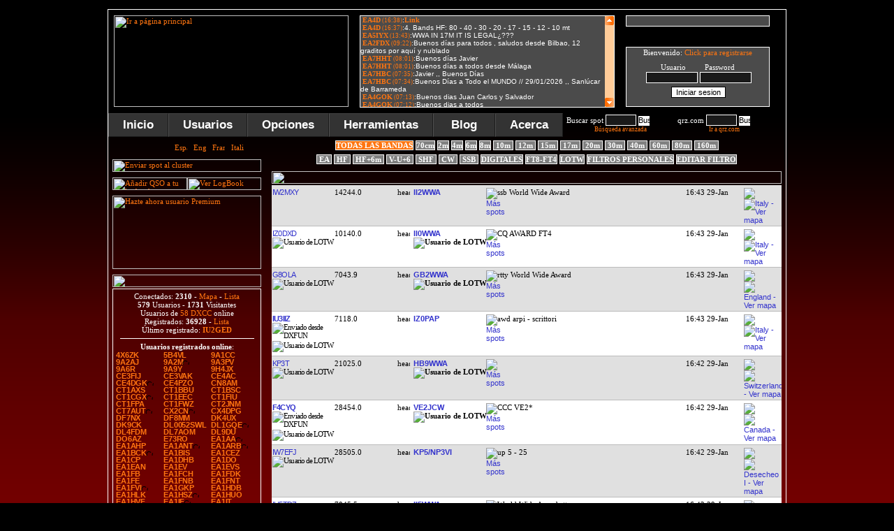

--- FILE ---
content_type: text/html
request_url: https://www.dxfuncluster.com/smiletag/view.php
body_size: 2402
content:
<style type=text/css>  
#divUpControl{
	position:absolute;
	width:357px;
	left:6px;
	top:0px;
	z-index:0;
	text-align: right;
	height: 19px;
} 
#divDownControl{
	position:absolute;
	width:356px;
	left:7px;
	top:117px;
	z-index:0;
	text-align: right;
	height: 19px;
} 
#divContainer{position:absolute; BACKGROUND: #4B4B4B; width:350px; height:130px; overflow:hidden; top:0px; left:0; clip:rect(0,350,130,0); visibility:visible} 
#divContent{
	position:absolute;
	top:0px;
	left:0px;
	width: 350px;
	height: 650px;
} 
</style>



<script language=JavaScript>// begin absolutely positioned scrollable area object scripts 
/*
Extension developed by David G. Miles (www.z3roadster.net/dreamweaver)
Original Scrollable Area code developed by Thomas Brattli 
To add more shock to your site, visit www.DHTML Shock.com
*/

function verifyCompatibleBrowser(){ 
    this.ver=navigator.appVersion 
    this.dom=document.getElementById?1:0 
    this.ie5=(this.ver.indexOf('MSIE 5')>-1 && this.dom)?1:0; 
    this.ie4=(document.all && !this.dom)?1:0; 
    this.ns5=(this.dom && parseInt(this.ver) >= 5) ?1:0; 
 
    this.ns4=(document.layers && !this.dom)?1:0; 
    this.bw=(this.ie5 || this.ie4 || this.ns4 || this.ns5) 
    return this 
} 
bw=new verifyCompatibleBrowser() 
 
 
var speed=50 
 
var loop, timer 
 
function ConstructObject(obj,nest){ 
    nest=(!nest) ? '':'document.'+nest+'.' 
    this.el=bw.dom?document.getElementById(obj):bw.ie4?document.all[obj]:bw.ns4?eval(nest+'document.'+obj):0; 
    this.css=bw.dom?document.getElementById(obj).style:bw.ie4?document.all[obj].style:bw.ns4?eval(nest+'document.'+obj):0; 
    this.scrollHeight=bw.ns4?this.css.document.height:this.el.offsetHeight 
    this.clipHeight=bw.ns4?this.css.clip.height:this.el.offsetHeight 
    this.up=MoveAreaUp;this.down=MoveAreaDown; 
    this.MoveArea=MoveArea; this.x; this.y; 
    this.obj = obj + 'Object' 
    eval(this.obj + '=this') 
    return this 
} 
function MoveArea(x,y){ 
    this.x=x;this.y=y 
    this.css.left=this.x 
    this.css.top=this.y 
} 
 
function MoveAreaDown(move){ 
	if(this.y>-this.scrollHeight+objContainer.clipHeight){ 
    this.MoveArea(0,this.y-move) 
    if(loop) setTimeout(this.obj+'.down('+move+')',speed) 
	} 
} 
function MoveAreaUp(move){ 
	if(this.y<0){ 
    this.MoveArea(0,this.y-move) 
    if(loop) setTimeout(this.obj+'.up('+move+')',speed) 
	} 
} 
 
function PerformScroll(speed){ 
	if(initialised){ 
		loop=true; 
		if(speed>0) objScroller.down(speed) 
		else objScroller.up(speed) 
	} 
} 
 
function CeaseScroll(){ 
    loop=false 
    if(timer) clearTimeout(timer) 
} 
var initialised; 
function InitialiseScrollableArea(){ 
    objContainer=new ConstructObject('divContainer') 
    objScroller=new ConstructObject('divContent','divContainer') 
    objScroller.MoveArea(0,0) 
    objContainer.css.visibility='visible' 
    initialised=true; 
} 
// end absolutely positioned scrollable area object scripts 

</script>

<link href=Win_IE.css REL=stylesheet TYPE=text/css>
<body bgcolor=FFCC99 onLoad=InitialiseScrollableArea()>
<!-- begin absolutely positioned scrollable area object--> 
<div id=divUpControl> <a href=javascript:; onMouseOver=PerformScroll(-7) onMouseOut=CeaseScroll()><img src=select2.gif width=13 height=13 border=0></a></div>
<div id=divDownControl> <a href=javascript:; onMouseOver=PerformScroll(7) onMouseOut=CeaseScroll()><img src=select.gif width=13 height=13 border=0></a></div>
<div id=divContainer> 
  <div id=divContent>


	

		<font color="#FF0000" style="margin-left: 3"><b><a title="Ver usuario EA4D - Enviado a las 16:38 UTC" href=/qrz/EA4D target="_top" >EA4D</a></b></font><font title=UTC class=hora> (16:38)</font><font>:<a href="https://hamaward.cloud" target="_blank" rel="external nofollow"><B>Link</b></a></font><br>

  	

		<font color="#FF0000" style="margin-left: 3"><b><a title="Ver usuario EA4D - Enviado a las 16:37 UTC" href=/qrz/EA4D target="_top" >EA4D</a></b></font><font title=UTC class=hora> (16:37)</font><font>:4. Bands HF: 80 - 40 - 30 - 20 - 17 - 15 - 12 - 10 mt</font><br>

  	

		<font color="#FF0000" style="margin-left: 3"><b><a title="Ver usuario EA5IYX - Enviado a las 13:43 UTC" href=/qrz/EA5IYX target="_top" >EA5IYX</a></b></font><font title=UTC class=hora> (13:43)</font><font>:WWA IN 17M   IT IS LEGAL�???</font><br>

  	

		<font color="#FF0000" style="margin-left: 3"><b><a title="Ver usuario EA2FDX - Enviado a las 09:22 UTC" href=/qrz/EA2FDX target="_top" >EA2FDX</a></b></font><font title=UTC class=hora> (09:22)</font><font>:Buenos d�as para todos , saludos desde Bilbao, 12 graditos por aqu� y nublado</font><br>

  	

		<font color="#FF0000" style="margin-left: 3"><b><a title="Ver usuario EA7HHT - Enviado a las 08:01 UTC" href=/qrz/EA7HHT target="_top" >EA7HHT</a></b></font><font title=UTC class=hora> (08:01)</font><font>:Buenos d�as Javier</font><br>

  	

		<font color="#FF0000" style="margin-left: 3"><b><a title="Ver usuario EA7HHT - Enviado a las 08:01 UTC" href=/qrz/EA7HHT target="_top" >EA7HHT</a></b></font><font title=UTC class=hora> (08:01)</font><font>:Buenos d�as a todos desde M�laga</font><br>

  	

		<font color="#FF0000" style="margin-left: 3"><b><a title="Ver usuario EA7HBC - Enviado a las 07:35 UTC" href=/qrz/EA7HBC target="_top" >EA7HBC</a></b></font><font title=UTC class=hora> (07:35)</font><font>:Javier ,, Buenos D�as</font><br>

  	

		<font color="#FF0000" style="margin-left: 3"><b><a title="Ver usuario EA7HBC - Enviado a las 07:34 UTC" href=/qrz/EA7HBC target="_top" >EA7HBC</a></b></font><font title=UTC class=hora> (07:34)</font><font>:Buenos D�as a Todo el MUNDO // 29/01/2026 ,, Sanl�car de Barrameda</font><br>

  	

		<font color="#FF0000" style="margin-left: 3"><b><a title="Ver usuario EA4GOK - Enviado a las 07:13 UTC" href=/qrz/EA4GOK target="_top" >EA4GOK</a></b></font><font title=UTC class=hora> (07:13)</font><font>:Buenos dias Juan Carlos y Salvador</font><br>

  	

		<font color="#FF0000" style="margin-left: 3"><b><a title="Ver usuario EA4GOK - Enviado a las 07:12 UTC" href=/qrz/EA4GOK target="_top" >EA4GOK</a></b></font><font title=UTC class=hora> (07:12)</font><font>:Buenos dias a todos</font><br>

  	

		<font color="#FF0000" style="margin-left: 3"><b><a title="Ver usuario KP4DZ - Enviado a las 18:58 UTC" href=/qrz/KP4DZ target="_top" >KP4DZ</a></b></font><font title=UTC class=hora> (18:58)</font><font>:Propagaci�n esta malita <img src="images/smilies/drool.gif" border="0" alt=":~"/></font><br>

  	

		<font color="#FF0000" style="margin-left: 3"><b><a title="Ver usuario YY5CON - Enviado a las 14:42 UTC" href=/qrz/YY5CON target="_top" >YY5CON</a></b></font><font title=UTC class=hora> (14:42)</font><font>:<img src="images/smilies/laugh.gif" border="0" alt=":D"/><img src="images/smilies/laugh.gif" border="0" alt=":D"/><img src="images/smilies/laugh.gif" border="0" alt=":D"/><img src="images/smilies/laugh.gif" border="0" alt=":D"/><img src="images/smilies/laugh.gif" border="0" alt=":D"/><img src="images/smilies/laugh.gif" border="0" alt=":D"/><img src="images/smilies/laugh.gif" border="0" alt=":D"/><img src="images/smilies/laugh.gif" border="0" alt=":D"/></font><br>

  	

		<font color="#FF0000" style="margin-left: 3"><b><a title="Ver usuario YY5CON - Enviado a las 14:41 UTC" href=/qrz/YY5CON target="_top" >YY5CON</a></b></font><font title=UTC class=hora> (14:41)</font><font>:hola colegas 73</font><br>

  	

		<font color="#FF0000" style="margin-left: 3"><b><a title="Ver usuario EA7HBC - Enviado a las 08:31 UTC" href=/qrz/EA7HBC target="_top" >EA7HBC</a></b></font><font title=UTC class=hora> (08:31)</font><font>:Javier ,, Buenos D�as</font><br>

  	

		<font color="#FF0000" style="margin-left: 3"><b><a title="Ver usuario EA7HBC - Enviado a las 08:31 UTC" href=/qrz/EA7HBC target="_top" >EA7HBC</a></b></font><font title=UTC class=hora> (08:31)</font><font>:Buenos D�as a Todo el MUNDO // Sanl�car de Barrameda ,, 28/01/2026</font><br>

  	

		<font color="#FF0000" style="margin-left: 3"><b><a title="Ver usuario EA4GOK - Enviado a las 07:07 UTC" href=/qrz/EA4GOK target="_top" >EA4GOK</a></b></font><font title=UTC class=hora> (07:07)</font><font>:Buenos dias a Juan Carlos y Salvador</font><br>

  	

		<font color="#FF0000" style="margin-left: 3"><b><a title="Ver usuario EA4GOK - Enviado a las 07:07 UTC" href=/qrz/EA4GOK target="_top" >EA4GOK</a></b></font><font title=UTC class=hora> (07:07)</font><font>:Buenos dias a todos</font><br>

  	

		<font color="#FF0000" style="margin-left: 3"><b><a title="Ver usuario DO6AZ - Enviado a las 13:35 UTC" href=/qrz/DO6AZ target="_top" >DO6AZ</a></b></font><font title=UTC class=hora> (13:35)</font><font>:Hallo</font><br>

  	

		<font color="#FF0000" style="margin-left: 3"><b><a title="Ver usuario EA5IYX - Enviado a las 12:54 UTC" href=/qrz/EA5IYX target="_top" >EA5IYX</a></b></font><font title=UTC class=hora> (12:54)</font><font>:NO RESPECT FROM THE WWA,,,SHAME</font><br>

  	

		<font color="#FF0000" style="margin-left: 3"><b><a title="Ver usuario EA7HBC - Enviado a las 08:00 UTC" href=/qrz/EA7HBC target="_top" >EA7HBC</a></b></font><font title=UTC class=hora> (08:00)</font><font>:Javier ,, Buenos D�as</font><br>

  	

		<font color="#FF0000" style="margin-left: 3"><b><a title="Ver usuario EA7HBC - Enviado a las 08:00 UTC" href=/qrz/EA7HBC target="_top" >EA7HBC</a></b></font><font title=UTC class=hora> (08:00)</font><font>:Buenos D�as a Todo el MUNDO // Sanl�car de Barrameda ,, 27/01/2026</font><br>

  	

		<font color="#FF0000" style="margin-left: 3"><b><a title="Ver usuario EA7HHT - Enviado a las 07:41 UTC" href=/qrz/EA7HHT target="_top" >EA7HHT</a></b></font><font title=UTC class=hora> (07:41)</font><font>:Buenos d�as Javier</font><br>

  	

		<font color="#FF0000" style="margin-left: 3"><b><a title="Ver usuario EA7HHT - Enviado a las 07:41 UTC" href=/qrz/EA7HHT target="_top" >EA7HHT</a></b></font><font title=UTC class=hora> (07:41)</font><font>:Buenos d�as a todos desde M�laga</font><br>

  	

		<font color="#FF0000" style="margin-left: 3"><b><a title="Ver usuario EA4GOK - Enviado a las 06:59 UTC" href=/qrz/EA4GOK target="_top" >EA4GOK</a></b></font><font title=UTC class=hora> (06:59)</font><font>:Buenos dias Juan Carlos y Salvador</font><br>

  	

		<font color="#FF0000" style="margin-left: 3"><b><a title="Ver usuario EA4GOK - Enviado a las 06:59 UTC" href=/qrz/EA4GOK target="_top" >EA4GOK</a></b></font><font title=UTC class=hora> (06:59)</font><font>:Buenos dias a todos</font><br>

  	

		<font color="#FF0000" style="margin-left: 3"><b><a title="Ver usuario PY1PDF - Enviado a las 18:29 UTC" href=/qrz/PY1PDF target="_top" >PY1PDF</a></b></font><font title=UTC class=hora> (18:29)</font><font>:H44MS - from Manakwai village, Malaita Island, IOTA OC [ACTIVE&#93 <a href="https://dx-pedition.blogspot.com/" target="_blank" rel="external nofollow"><B>Link</b></a></font><br>

  	

		<font color="#FF0000" style="margin-left: 3"><b><a title="Ver usuario PY1PDF - Enviado a las 18:29 UTC" href=/qrz/PY1PDF target="_top" >PY1PDF</a></b></font><font title=UTC class=hora> (18:29)</font><font>:<a href="https://dx-pedition.blogspot.com/" target="_blank" rel="external nofollow"><B>Link</b></a></font><br>

  	

		<font color="#FF0000" style="margin-left: 3"><b><a title="Ver usuario EA7HHT - Enviado a las 07:28 UTC" href=/qrz/EA7HHT target="_top" >EA7HHT</a></b></font><font title=UTC class=hora> (07:28)</font><font>:Buenos d�as Javier</font><br>

  	

		<font color="#FF0000" style="margin-left: 3"><b><a title="Ver usuario EA7HHT - Enviado a las 07:27 UTC" href=/qrz/EA7HHT target="_top" >EA7HHT</a></b></font><font title=UTC class=hora> (07:27)</font><font>:Buenos d�as a todos desde M�laga</font><br>

  	

		<font color="#FF0000" style="margin-left: 3"><b><a title="Ver usuario EA4GOK - Enviado a las 06:28 UTC" href=/qrz/EA4GOK target="_top" >EA4GOK</a></b></font><font title=UTC class=hora> (06:28)</font><font>:Buenos dias Juan Carlos y Salvador</font><br>

  	

		<font color="#FF0000" style="margin-left: 3"><b><a title="Ver usuario EA4GOK - Enviado a las 06:28 UTC" href=/qrz/EA4GOK target="_top" >EA4GOK</a></b></font><font title=UTC class=hora> (06:28)</font><font>:Buenos dias a todos</font><br>

  	

		<font color="#FF0000" style="margin-left: 3"><b><a title="Ver usuario EA8BM - Enviado a las 18:54 UTC" href=/qrz/EA8BM target="_top" >EA8BM</a></b></font><font title=UTC class=hora> (18:54)</font><font>:Buenas tardes a tod@s</font><br>

  	

		<font color="#FF0000" style="margin-left: 3"><b><a title="Ver usuario EA8DEJ - Enviado a las 18:20 UTC" href=/qrz/EA8DEJ target="_top" >EA8DEJ</a></b></font><font title=UTC class=hora> (18:20)</font><font>:<img src="images/smilies/icon_cool.gif" border="0" alt=":cool:"/> 73</font><br>

  	

		<font color="#FF0000" style="margin-left: 3"><b><a title="Ver usuario EA5LG - Enviado a las 18:04 UTC" href=/qrz/EA5LG target="_top" >EA5LG</a></b></font><font title=UTC class=hora> (18:04)</font><font>:<a href="https://*beep*" target="_blank" rel="external nofollow"><B>Link</b></a></font><br>

  	

		<font color="#FF0000" style="margin-left: 3"><b><a title="Ver usuario EA5LG - Enviado a las 18:04 UTC" href=/qrz/EA5LG target="_top" >EA5LG</a></b></font><font title=UTC class=hora> (18:04)</font><font>:*beep*</font><br>

  	

		<font color="#FF0000" style="margin-left: 3"><b><a title="Ver usuario EA5LG - Enviado a las 18:04 UTC" href=/qrz/EA5LG target="_top" >EA5LG</a></b></font><font title=UTC class=hora> (18:04)</font><font>:BUENAS TARDES</font><br>

  	

		<font color="#FF0000" style="margin-left: 3"><b><a title="Ver usuario EA5GFE - Enviado a las 09:22 UTC" href=/qrz/EA5GFE target="_top" >EA5GFE</a></b></font><font title=UTC class=hora> (09:22)</font><font>:Buenos dias /Guadalupe/Murcia</font><br>

  	

		<font color="#FF0000" style="margin-left: 3"><b><a title="Ver usuario EA7HBC - Enviado a las 08:02 UTC" href=/qrz/EA7HBC target="_top" >EA7HBC</a></b></font><font title=UTC class=hora> (08:02)</font><font>:Javier ,, Buenos D�as</font><br>

  	

		<font color="#FF0000" style="margin-left: 3"><b><a title="Ver usuario EA7HBC - Enviado a las 08:02 UTC" href=/qrz/EA7HBC target="_top" >EA7HBC</a></b></font><font title=UTC class=hora> (08:02)</font><font>:Buenos D�as a Todo el MUNDO // Sanl�car de Barrameda ,, 25/01/2026</font><br>

  	

		<font color="#FF0000" style="margin-left: 3"><b><a title="Ver usuario EA7HHT - Enviado a las 07:54 UTC" href=/qrz/EA7HHT target="_top" >EA7HHT</a></b></font><font title=UTC class=hora> (07:54)</font><font>:Buenos d�as Javier</font><br>

  	

		<font color="#FF0000" style="margin-left: 3"><b><a title="Ver usuario EA7HHT - Enviado a las 07:54 UTC" href=/qrz/EA7HHT target="_top" >EA7HHT</a></b></font><font title=UTC class=hora> (07:54)</font><font>:Buenos d�as a todos desde M�laga</font><br>

  	

		<font color="#FF0000" style="margin-left: 3"><b><a title="Ver usuario EA4GOK - Enviado a las 07:37 UTC" href=/qrz/EA4GOK target="_top" >EA4GOK</a></b></font><font title=UTC class=hora> (07:37)</font><font>:Buenos dias Juan Carlos y Salvador</font><br>

  	

		<font color="#FF0000" style="margin-left: 3"><b><a title="Ver usuario EA4GOK - Enviado a las 07:37 UTC" href=/qrz/EA4GOK target="_top" >EA4GOK</a></b></font><font title=UTC class=hora> (07:37)</font><font>:Buenos dias a todos</font><br>

  	

		<font color="#FF0000" style="margin-left: 3"><b><a title="Ver usuario EA1HVS - Enviado a las 05:17 UTC" href=/qrz/EA1HVS target="_top" >EA1HVS</a></b></font><font title=UTC class=hora> (05:17)</font><font>:Buen domingo Bases</font><br>

  	

		<font color="#FF0000" style="margin-left: 3"><b><a title="Ver usuario PY1PDF - Enviado a las 19:20 UTC" href=/qrz/PY1PDF target="_top" >PY1PDF</a></b></font><font title=UTC class=hora> (19:20)</font><font>:Celebrating the the Liga de Amadores Brasileiros de Radio Emissao's 92nd anniversary, [ANNOUNCED&#93 <a href="https://dx-pedition.blogspot.com/" target="_blank" rel="external nofollow"><B>Link</b></a></font><br>

  	

		<font color="#FF0000" style="margin-left: 3"><b><a title="Ver usuario EA7HBC - Enviado a las 08:18 UTC" href=/qrz/EA7HBC target="_top" >EA7HBC</a></b></font><font title=UTC class=hora> (08:18)</font><font>:Javier ,, Buenos D�as</font><br>

  	

		<font color="#FF0000" style="margin-left: 3"><b><a title="Ver usuario EA7HBC - Enviado a las 08:18 UTC" href=/qrz/EA7HBC target="_top" >EA7HBC</a></b></font><font title=UTC class=hora> (08:18)</font><font>:Buenos D�as a Todo el MUNDO // Sanl�car de Barrameda ,, 24/01/2026</font><br>

  	

		<font color="#FF0000" style="margin-left: 3"><b><a title="Ver usuario EA7HHT - Enviado a las 07:20 UTC" href=/qrz/EA7HHT target="_top" >EA7HHT</a></b></font><font title=UTC class=hora> (07:20)</font><font>:Buenos d�as Javier</font><br>

  	

		<font color="#FF0000" style="margin-left: 3"><b><a title="Ver usuario EA7HHT - Enviado a las 07:19 UTC" href=/qrz/EA7HHT target="_top" >EA7HHT</a></b></font><font title=UTC class=hora> (07:19)</font><font>:Buenos d�as a todos desde M�laga</font><br>

  	

		<font color="#FF0000" style="margin-left: 3"><b><a title="Ver usuario EA4GOK - Enviado a las 06:14 UTC" href=/qrz/EA4GOK target="_top" >EA4GOK</a></b></font><font title=UTC class=hora> (06:14)</font><font>:Buenos dias Juan carlos y Salvador</font><br>

  	</div>
</div>

--- FILE ---
content_type: text/html; charset=ISO-8859-1
request_url: https://www.dxfuncluster.com/spotshoranew.php?1769705001376
body_size: 833
content:
<!-- Google tag (gtag.js) -->
<script async src="https://www.googletagmanager.com/gtag/js?id=G-W193R0Q56B"></script>
<script>
  window.dataLayer = window.dataLayer || [];
  function gtag(){dataLayer.push(arguments);}
  gtag('js', new Date());

  gtag('config', 'G-W193R0Q56B');
</script>


 <script type="text/javascript">

google.charts.load('current', {packages: ['corechart', 'bar']});
google.charts.setOnLoadCallback(drawBasic);

    


function drawBasic() {

      var data = google.visualization.arrayToDataTable([
        ['Band', 'Spots', {role: 'annotation'}],
['70cm', 0, 0],
['2m', 4, 4],
['4m', 0, 0],
['6m', 0, 0],
['10m', 118, 118],
['12m', 45, 45],
['15m', 87, 87],
['17m', 32, 32],
['20m', 126, 126],
['30m', 37, 37],
['40m', 132, 132],
['60m', 0, 0],
['80m', 48, 48],
['160m', 0, 0]
      ]);

      var view = new google.visualization.DataView(data);


      var options = {
colors: ['#FF7510'],
backgroundColor: '#333333',
legend: { position: 'none' },
title: '631 spots en los últimos 60 min.',
titleTextStyle: { color: '#FFFFFF', fontSize: 9},
chartArea: {width: '70%', height: '85%'},
bar: {groupWidth: "75%"},
 annotations: {
          alwaysOutside: true,
          textStyle: {
            fontSize: 10,
            auraColor: 'true',
            color: '#FFFFFF'
          },
          boxStyle: {
            stroke: '#ffffff',
            strokeWidth: 0,
            gradient: {
              color1: '#333333',
              color2: '#333333',
              x1: '0%', y1: '0%',
              x2: '100%', y2: '100%'
            }
          }
        },
        hAxis: {
textStyle: {color: '#FFFFFF', fontSize: 10},
          title: '',
          minValue: 0
        },
        vAxis: {
textStyle: {color: '#FFFFFF', fontSize: 10},
          title: ''
        }
      };

      var chart = new google.visualization.BarChart(document.getElementById('chart_div'));

      chart.draw(data, options);
    }
</script>


  <div id="chart_div" style="width:211px;height:226px;"></div>
















--- FILE ---
content_type: text/html; charset=ISO-8859-1
request_url: https://www.dxfuncluster.com/users3.php?1769705004
body_size: 6838
content:


<center>Conectados: <b>2310</b></span> - <a title="Ver mapa de usuarios conectados" href=/online_map.php>Mapa</a> - <a title="Ver lista de usuarios conectados" href=/online_list.php>Lista</a><br>
<b>579</b></span> Usuarios - <b>1731</b></span> Visitantes<br>
Usuarios de <a title="Ver lista de DXCC conectados"href=/usersdxcc.php>58 DXCC</a> online
<br>

Registrados: <b>36928</b></span> - <a title="Ver lista de usuarios registrados" href=/users.php>Lista</a>
<br>
Último registrado: <a href=/qrz/IU2GED title="Ver detalles del usuario IU2GED"><b>IU2GED</b></a></center><center><hr color=#FFFFFF width=190 size=1>
<b>Usuarios registrados online</b></a>:<br></center><style>
.celda0{width:70px; height:10px; font: 8pt Arial;letter-spacing: -0.1pt; float:left; padding-bottom: 0px; margin-left: 1px;margin-right: -3px;}
  </style><div class=celda0><a href=/qrz/4X6ZK title="Ver detalles del usuario 4X6ZK"><b>4X6ZK</b></a></div><div class=celda0><a href=/qrz/5B4VL title="Ver detalles del usuario 5B4VL"><b>5B4VL</b></a></div><div class=celda0><a href=/qrz/9A1CC title="Ver detalles del usuario 9A1CC"><b>9A1CC</b></a></div><div class=celda0><a href=/qrz/9A2AJ title="Ver detalles del usuario 9A2AJ"><b>9A2AJ</b></a></div><div class=celda0><a href=/qrz/9A2M title="Ver detalles del usuario 9A2M"><b>9A2M</b></a><img style='margin-left: -1px' border=0 src=/images/pre.png title="Colaborador DXFun" width=10 height=8></div><div class=celda0><a href=/qrz/9A3PV title="Ver detalles del usuario 9A3PV"><b>9A3PV</b></a></div><div class=celda0><a href=/qrz/9A6R title="Ver detalles del usuario 9A6R"><b>9A6R</b></a></div><div class=celda0><a href=/qrz/9A9Y title="Ver detalles del usuario 9A9Y"><b>9A9Y</b></a></div><div class=celda0><a href=/qrz/9H4JX title="Ver detalles del usuario 9H4JX"><b>9H4JX</b></a></div><div class=celda0><a href=/qrz/CE3FIJ title="Ver detalles del usuario CE3FIJ"><b>CE3FIJ</b></a></div><div class=celda0><a href=/qrz/CE3VAK title="Ver detalles del usuario CE3VAK"><b>CE3VAK</b></a></div><div class=celda0><a href=/qrz/CE4AC title="Ver detalles del usuario CE4AC"><b>CE4AC</b></a></div><div class=celda0><a href=/qrz/CE4DGK title="Ver detalles del usuario CE4DGK"><b>CE4DGK</b></a><img style='margin-left: -1px' border=0 src=/images/pre.png title="Colaborador DXFun" width=10 height=8></div><div class=celda0><a href=/qrz/CE4PZO title="Ver detalles del usuario CE4PZO"><b>CE4PZO</b></a></div><div class=celda0><a href=/qrz/CN8AM title="Ver detalles del usuario CN8AM"><b>CN8AM</b></a></div><div class=celda0><a href=/qrz/CT1AXS title="Ver detalles del usuario CT1AXS"><b>CT1AXS</b></a></div><div class=celda0><a href=/qrz/CT1BBU title="Ver detalles del usuario CT1BBU"><b>CT1BBU</b></a></div><div class=celda0><a href=/qrz/CT1BSC title="Ver detalles del usuario CT1BSC"><b>CT1BSC</b></a></div><div class=celda0><a href=/qrz/CT1CGX title="Ver detalles del usuario CT1CGX"><b>CT1CGX</b></a><img style='margin-left: -1px' border=0 src=/images/pre.png title="Colaborador DXFun" width=10 height=8></div><div class=celda0><a href=/qrz/CT1EEC title="Ver detalles del usuario CT1EEC"><b>CT1EEC</b></a></div><div class=celda0><a href=/qrz/CT1FIU title="Ver detalles del usuario CT1FIU"><b>CT1FIU</b></a></div><div class=celda0><a href=/qrz/CT1FPA title="Ver detalles del usuario CT1FPA"><b>CT1FPA</b></a></div><div class=celda0><a href=/qrz/CT1FWZ title="Ver detalles del usuario CT1FWZ"><b>CT1FWZ</b></a></div><div class=celda0><a href=/qrz/CT2JNM title="Ver detalles del usuario CT2JNM"><b>CT2JNM</b></a></div><div class=celda0><a href=/qrz/CT7AUT title="Ver detalles del usuario CT7AUT"><b>CT7AUT</b></a><img style='margin-left: -1px' border=0 src=/images/pre.png title="Colaborador DXFun" width=10 height=8></div><div class=celda0><a href=/qrz/CX2CN title="Ver detalles del usuario CX2CN"><b>CX2CN</b></a><img style='margin-left: -1px' border=0 src=/images/pre.png title="Colaborador DXFun" width=10 height=8></div><div class=celda0><a href=/qrz/CX4DPG title="Ver detalles del usuario CX4DPG"><b>CX4DPG</b></a></div><div class=celda0><a href=/qrz/DF7NX title="Ver detalles del usuario DF7NX"><b>DF7NX</b></a></div><div class=celda0><a href=/qrz/DF8MM title="Ver detalles del usuario DF8MM"><b>DF8MM</b></a></div><div class=celda0><a href=/qrz/DK4UX title="Ver detalles del usuario DK4UX"><b>DK4UX</b></a></div><div class=celda0><a href=/qrz/DK9CK title="Ver detalles del usuario DK9CK"><b>DK9CK</b></a></div><div class=celda0><a href=/qrz/DL0052SWL title="Ver detalles del usuario DL0052SWL"><b>DL0052SWL</b></a></div><div class=celda0><a href=/qrz/DL1GQE title="Ver detalles del usuario DL1GQE"><b>DL1GQE</b></a><img style='margin-left: -1px' border=0 src=/images/pre.png title="Colaborador DXFun" width=10 height=8></div><div class=celda0><a href=/qrz/DL4FDM title="Ver detalles del usuario DL4FDM"><b>DL4FDM</b></a></div><div class=celda0><a href=/qrz/DL7AOM title="Ver detalles del usuario DL7AOM"><b>DL7AOM</b></a></div><div class=celda0><a href=/qrz/DL9DU title="Ver detalles del usuario DL9DU"><b>DL9DU</b></a></div><div class=celda0><a href=/qrz/DO6AZ title="Ver detalles del usuario DO6AZ"><b>DO6AZ</b></a></div><div class=celda0><a href=/qrz/E73RO title="Ver detalles del usuario E73RO"><b>E73RO</b></a></div><div class=celda0><a href=/qrz/EA1AA title="Ver detalles del usuario EA1AA"><b>EA1AA</b></a><img style='margin-left: -1px' border=0 src=/images/pre.png title="Colaborador DXFun" width=10 height=8></div><div class=celda0><a href=/qrz/EA1AHP title="Ver detalles del usuario EA1AHP"><b>EA1AHP</b></a></div><div class=celda0><a href=/qrz/EA1ANT title="Ver detalles del usuario EA1ANT"><b>EA1ANT</b></a><img style='margin-left: -1px' border=0 src=/images/pre.png title="Colaborador DXFun" width=10 height=8></div><div class=celda0><a href=/qrz/EA1ARB title="Ver detalles del usuario EA1ARB"><b>EA1ARB</b></a><img style='margin-left: -1px' border=0 src=/images/pre.png title="Colaborador DXFun" width=10 height=8></div><div class=celda0><a href=/qrz/EA1BCK title="Ver detalles del usuario EA1BCK"><b>EA1BCK</b></a><img style='margin-left: -1px' border=0 src=/images/pre.png title="Colaborador DXFun" width=10 height=8></div><div class=celda0><a href=/qrz/EA1BIS title="Ver detalles del usuario EA1BIS"><b>EA1BIS</b></a></div><div class=celda0><a href=/qrz/EA1CEZ title="Ver detalles del usuario EA1CEZ"><b>EA1CEZ</b></a></div><div class=celda0><a href=/qrz/EA1CP title="Ver detalles del usuario EA1CP"><b>EA1CP</b></a></div><div class=celda0><a href=/qrz/EA1DHB title="Ver detalles del usuario EA1DHB"><b>EA1DHB</b></a></div><div class=celda0><a href=/qrz/EA1DO title="Ver detalles del usuario EA1DO"><b>EA1DO</b></a></div><div class=celda0><a href=/qrz/EA1EAN title="Ver detalles del usuario EA1EAN"><b>EA1EAN</b></a></div><div class=celda0><a href=/qrz/EA1EV title="Ver detalles del usuario EA1EV"><b>EA1EV</b></a></div><div class=celda0><a href=/qrz/EA1EVS title="Ver detalles del usuario EA1EVS"><b>EA1EVS</b></a></div><div class=celda0><a href=/qrz/EA1FB title="Ver detalles del usuario EA1FB"><b>EA1FB</b></a></div><div class=celda0><a href=/qrz/EA1FCH title="Ver detalles del usuario EA1FCH"><b>EA1FCH</b></a></div><div class=celda0><a href=/qrz/EA1FDK title="Ver detalles del usuario EA1FDK"><b>EA1FDK</b></a></div><div class=celda0><a href=/qrz/EA1FE title="Ver detalles del usuario EA1FE"><b>EA1FE</b></a></div><div class=celda0><a href=/qrz/EA1FNB title="Ver detalles del usuario EA1FNB"><b>EA1FNB</b></a></div><div class=celda0><a href=/qrz/EA1FNT title="Ver detalles del usuario EA1FNT"><b>EA1FNT</b></a></div><div class=celda0><a href=/qrz/EA1FVI title="Ver detalles del usuario EA1FVI"><b>EA1FVI</b></a><img style='margin-left: -1px' border=0 src=/images/pre.png title="Colaborador DXFun" width=10 height=8></div><div class=celda0><a href=/qrz/EA1GKP title="Ver detalles del usuario EA1GKP"><b>EA1GKP</b></a></div><div class=celda0><a href=/qrz/EA1HDB title="Ver detalles del usuario EA1HDB"><b>EA1HDB</b></a></div><div class=celda0><a href=/qrz/EA1HLK title="Ver detalles del usuario EA1HLK"><b>EA1HLK</b></a></div><div class=celda0><a href=/qrz/EA1HSZ title="Ver detalles del usuario EA1HSZ"><b>EA1HSZ</b></a><img style='margin-left: -1px' border=0 src=/images/pre.png title="Colaborador DXFun" width=10 height=8></div><div class=celda0><a href=/qrz/EA1HUO title="Ver detalles del usuario EA1HUO"><b>EA1HUO</b></a></div><div class=celda0><a href=/qrz/EA1HVF title="Ver detalles del usuario EA1HVF"><b>EA1HVF</b></a></div><div class=celda0><a href=/qrz/EA1IF title="Ver detalles del usuario EA1IF"><b>EA1IF</b></a><img style='margin-left: -1px' border=0 src=/images/pre.png title="Colaborador DXFun" width=10 height=8></div><div class=celda0><a href=/qrz/EA1IT title="Ver detalles del usuario EA1IT"><b>EA1IT</b></a></div><div class=celda0><a href=/qrz/EA1JCY title="Ver detalles del usuario EA1JCY"><b>EA1JCY</b></a><img style='margin-left: -1px' border=0 src=/images/pre.png title="Colaborador DXFun" width=10 height=8></div><div class=celda0><a href=/qrz/EA1LT title="Ver detalles del usuario EA1LT"><b>EA1LT</b></a></div><div class=celda0><a href=/qrz/EA1MS title="Ver detalles del usuario EA1MS"><b>EA1MS</b></a></div><div class=celda0><a href=/qrz/EA1N title="Ver detalles del usuario EA1N"><b>EA1N</b></a></div><div class=celda0><a href=/qrz/EA1OX title="Ver detalles del usuario EA1OX"><b>EA1OX</b></a><img style='margin-left: -1px' border=0 src=/images/pre.png title="Colaborador DXFun" width=10 height=8></div><div class=celda0><a href=/qrz/EA1PZD title="Ver detalles del usuario EA1PZD"><b>EA1PZD</b></a></div><div class=celda0><a href=/qrz/EA1RDQ title="Ver detalles del usuario EA1RDQ"><b>EA1RDQ</b></a></div><div class=celda0><a href=/qrz/EA1UY title="Ver detalles del usuario EA1UY"><b>EA1UY</b></a></div><div class=celda0><a href=/qrz/EA2AGW title="Ver detalles del usuario EA2AGW"><b>EA2AGW</b></a></div><div class=celda0><a href=/qrz/EA2CE title="Ver detalles del usuario EA2CE"><b>EA2CE</b></a></div><div class=celda0><a href=/qrz/EA2CRO title="Ver detalles del usuario EA2CRO"><b>EA2CRO</b></a></div><div class=celda0><a href=/qrz/EA2DDE title="Ver detalles del usuario EA2DDE"><b>EA2DDE</b></a></div><div class=celda0><a href=/qrz/EA2DDH title="Ver detalles del usuario EA2DDH"><b>EA2DDH</b></a></div><div class=celda0><a href=/qrz/EA2DSY title="Ver detalles del usuario EA2DSY"><b>EA2DSY</b></a></div><div class=celda0><a href=/qrz/EA2EED title="Ver detalles del usuario EA2EED"><b>EA2EED</b></a></div><div class=celda0><a href=/qrz/EA2EES title="Ver detalles del usuario EA2EES"><b>EA2EES</b></a></div><div class=celda0><a href=/qrz/EA2EIE title="Ver detalles del usuario EA2EIE"><b>EA2EIE</b></a></div><div class=celda0><a href=/qrz/EA2ERB title="Ver detalles del usuario EA2ERB"><b>EA2ERB</b></a></div><div class=celda0><a href=/qrz/EA2FAU title="Ver detalles del usuario EA2FAU"><b>EA2FAU</b></a></div><div class=celda0><a href=/qrz/EA2FC title="Ver detalles del usuario EA2FC"><b>EA2FC</b></a></div><div class=celda0><a href=/qrz/EA2FDX title="Ver detalles del usuario EA2FDX"><b>EA2FDX</b></a></div><div class=celda0><a href=/qrz/EA2KP title="Ver detalles del usuario EA2KP"><b>EA2KP</b></a></div><div class=celda0><a href=/qrz/EA2TW title="Ver detalles del usuario EA2TW"><b>EA2TW</b></a></div><div class=celda0><a href=/qrz/EA2TZ title="Ver detalles del usuario EA2TZ"><b>EA2TZ</b></a></div><div class=celda0><a href=/qrz/EA3ARP title="Ver detalles del usuario EA3ARP"><b>EA3ARP</b></a></div><div class=celda0><a href=/qrz/EA3AVS title="Ver detalles del usuario EA3AVS"><b>EA3AVS</b></a></div><div class=celda0><a href=/qrz/EA3BD title="Ver detalles del usuario EA3BD"><b>EA3BD</b></a><img style='margin-left: -1px' border=0 src=/images/pre.png title="Colaborador DXFun" width=10 height=8></div><div class=celda0><a href=/qrz/EA3BGL title="Ver detalles del usuario EA3BGL"><b>EA3BGL</b></a></div><div class=celda0><a href=/qrz/EA3BL title="Ver detalles del usuario EA3BL"><b>EA3BL</b></a></div><div class=celda0><a href=/qrz/EA3BT title="Ver detalles del usuario EA3BT"><b>EA3BT</b></a></div><div class=celda0><a href=/qrz/EA3CZR title="Ver detalles del usuario EA3CZR"><b>EA3CZR</b></a></div><div class=celda0><a href=/qrz/EA3DUR title="Ver detalles del usuario EA3DUR"><b>EA3DUR</b></a></div><div class=celda0><a href=/qrz/EA3DVP title="Ver detalles del usuario EA3DVP"><b>EA3DVP</b></a></div><div class=celda0><a href=/qrz/EA3ELW title="Ver detalles del usuario EA3ELW"><b>EA3ELW</b></a></div><div class=celda0><a href=/qrz/EA3FGF title="Ver detalles del usuario EA3FGF"><b>EA3FGF</b></a></div><div class=celda0><a href=/qrz/EA3GFA title="Ver detalles del usuario EA3GFA"><b>EA3GFA</b></a><img style='margin-left: -1px' border=0 src=/images/pre.png title="Colaborador DXFun" width=10 height=8></div><div class=celda0><a href=/qrz/EA3GM title="Ver detalles del usuario EA3GM"><b>EA3GM</b></a></div><div class=celda0><a href=/qrz/EA3GYT title="Ver detalles del usuario EA3GYT"><b>EA3GYT</b></a></div><div class=celda0><a href=/qrz/EA3HER title="Ver detalles del usuario EA3HER"><b>EA3HER</b></a></div><div class=celda0><a href=/qrz/EA3HFS title="Ver detalles del usuario EA3HFS"><b>EA3HFS</b></a></div><div class=celda0><a href=/qrz/EA3HJ title="Ver detalles del usuario EA3HJ"><b>EA3HJ</b></a></div><div class=celda0><a href=/qrz/EA3HPX title="Ver detalles del usuario EA3HPX"><b>EA3HPX</b></a></div><div class=celda0><a href=/qrz/EA3HYJ title="Ver detalles del usuario EA3HYJ"><b>EA3HYJ</b></a><img style='margin-left: -1px' border=0 src=/images/pre.png title="Colaborador DXFun" width=10 height=8></div><div class=celda0><a href=/qrz/EA3IEK title="Ver detalles del usuario EA3IEK"><b>EA3IEK</b></a></div><div class=celda0><a href=/qrz/EA3IPS title="Ver detalles del usuario EA3IPS"><b>EA3IPS</b></a></div><div class=celda0><a href=/qrz/EA3IWI title="Ver detalles del usuario EA3IWI"><b>EA3IWI</b></a><img style='margin-left: -1px' border=0 src=/images/pre.png title="Colaborador DXFun" width=10 height=8></div><div class=celda0><a href=/qrz/EA3JHD title="Ver detalles del usuario EA3JHD"><b>EA3JHD</b></a></div><div class=celda0><a href=/qrz/EA3MP title="Ver detalles del usuario EA3MP"><b>EA3MP</b></a></div><div class=celda0><a href=/qrz/EA3QP title="Ver detalles del usuario EA3QP"><b>EA3QP</b></a></div><div class=celda0><a href=/qrz/EA3WX title="Ver detalles del usuario EA3WX"><b>EA3WX</b></a></div><div class=celda0><a href=/qrz/EA3XL title="Ver detalles del usuario EA3XL"><b>EA3XL</b></a></div><div class=celda0><a href=/qrz/EA4AA title="Ver detalles del usuario EA4AA"><b>EA4AA</b></a></div><div class=celda0><a href=/qrz/EA4ACS title="Ver detalles del usuario EA4ACS"><b>EA4ACS</b></a><img style='margin-left: -1px' border=0 src=/images/pre.png title="Colaborador DXFun" width=10 height=8></div><div class=celda0><a href=/qrz/EA4AVM title="Ver detalles del usuario EA4AVM"><b>EA4AVM</b></a><img style='margin-left: -1px' border=0 src=/images/pre.png title="Colaborador DXFun" width=10 height=8></div><div class=celda0><a href=/qrz/EA4CJI title="Ver detalles del usuario EA4CJI"><b>EA4CJI</b></a></div><div class=celda0><a href=/qrz/EA4D title="Ver detalles del usuario EA4D"><b>EA4D</b></a><img style='margin-left: -1px' border=0 src=/images/pre.png title="Colaborador DXFun" width=10 height=8></div><div class=celda0><a href=/qrz/EA4DMI title="Ver detalles del usuario EA4DMI"><b>EA4DMI</b></a></div><div class=celda0><a href=/qrz/EA4EQF title="Ver detalles del usuario EA4EQF"><b>EA4EQF</b></a></div><div class=celda0><a href=/qrz/EA4ETF title="Ver detalles del usuario EA4ETF"><b>EA4ETF</b></a></div><div class=celda0><a href=/qrz/EA4EUI title="Ver detalles del usuario EA4EUI"><b>EA4EUI</b></a></div><div class=celda0><a href=/qrz/EA4FH title="Ver detalles del usuario EA4FH"><b>EA4FH</b></a></div><div class=celda0><a href=/qrz/EA4FME title="Ver detalles del usuario EA4FME"><b>EA4FME</b></a><img style='margin-left: -1px' border=0 src=/images/pre.png title="Colaborador DXFun" width=10 height=8></div><div class=celda0><a href=/qrz/EA4FN title="Ver detalles del usuario EA4FN"><b>EA4FN</b></a><img style='margin-left: -1px' border=0 src=/images/pre.png title="Colaborador DXFun" width=10 height=8></div><div class=celda0><a href=/qrz/EA4FP title="Ver detalles del usuario EA4FP"><b>EA4FP</b></a><img style='margin-left: -1px' border=0 src=/images/pre.png title="Colaborador DXFun" width=10 height=8></div><div class=celda0><a href=/qrz/EA4FTV title="Ver detalles del usuario EA4FTV"><b>EA4FTV</b></a></div><div class=celda0><a href=/qrz/EA4GTY title="Ver detalles del usuario EA4GTY"><b>EA4GTY</b></a></div><div class=celda0><a href=/qrz/EA4GU title="Ver detalles del usuario EA4GU"><b>EA4GU</b></a></div><div class=celda0><a href=/qrz/EA4HPW title="Ver detalles del usuario EA4HPW"><b>EA4HPW</b></a></div><div class=celda0><a href=/qrz/EA4HWF title="Ver detalles del usuario EA4HWF"><b>EA4HWF</b></a></div><div class=celda0><a href=/qrz/EA4HWX title="Ver detalles del usuario EA4HWX"><b>EA4HWX</b></a></div><div class=celda0><a href=/qrz/EA4HZK title="Ver detalles del usuario EA4HZK"><b>EA4HZK</b></a></div><div class=celda0><a href=/qrz/EA4IBW title="Ver detalles del usuario EA4IBW"><b>EA4IBW</b></a></div><div class=celda0><a href=/qrz/EA4IDX title="Ver detalles del usuario EA4IDX"><b>EA4IDX</b></a><img style='margin-left: -1px' border=0 src=/images/pre.png title="Colaborador DXFun" width=10 height=8></div><div class=celda0><a href=/qrz/EA4IFN title="Ver detalles del usuario EA4IFN"><b>EA4IFN</b></a></div><div class=celda0><a href=/qrz/EA5ACP title="Ver detalles del usuario EA5ACP"><b>EA5ACP</b></a></div><div class=celda0><a href=/qrz/EA5AE title="Ver detalles del usuario EA5AE"><b>EA5AE</b></a></div><div class=celda0><a href=/qrz/EA5B title="Ver detalles del usuario EA5B"><b>EA5B</b></a><img style='margin-left: -1px' border=0 src=/images/pre.png title="Colaborador DXFun" width=10 height=8></div><div class=celda0><a href=/qrz/EA5BK title="Ver detalles del usuario EA5BK"><b>EA5BK</b></a></div><div class=celda0><a href=/qrz/EA5C title="Ver detalles del usuario EA5C"><b>EA5C</b></a></div><div class=celda0><a href=/qrz/EA5CCY title="Ver detalles del usuario EA5CCY"><b>EA5CCY</b></a></div><div class=celda0><a href=/qrz/EA5CD title="Ver detalles del usuario EA5CD"><b>EA5CD</b></a></div><div class=celda0><a href=/qrz/EA5CLU title="Ver detalles del usuario EA5CLU"><b>EA5CLU</b></a><img style='margin-left: -1px' border=0 src=/images/pre.png title="Colaborador DXFun" width=10 height=8></div><div class=celda0><a href=/qrz/EA5CTE title="Ver detalles del usuario EA5CTE"><b>EA5CTE</b></a></div><div class=celda0><a href=/qrz/EA5DP title="Ver detalles del usuario EA5DP"><b>EA5DP</b></a></div><div class=celda0><a href=/qrz/EA5FHC title="Ver detalles del usuario EA5FHC"><b>EA5FHC</b></a></div><div class=celda0><a href=/qrz/EA5FPL title="Ver detalles del usuario EA5FPL"><b>EA5FPL</b></a></div><div class=celda0><a href=/qrz/EA5GOR title="Ver detalles del usuario EA5GOR"><b>EA5GOR</b></a></div><div class=celda0><a href=/qrz/EA5GPQ title="Ver detalles del usuario EA5GPQ"><b>EA5GPQ</b></a><img style='margin-left: -1px' border=0 src=/images/pre.png title="Colaborador DXFun" width=10 height=8></div><div class=celda0><a href=/qrz/EA5GXY title="Ver detalles del usuario EA5GXY"><b>EA5GXY</b></a><img style='margin-left: -1px' border=0 src=/images/pre.png title="Colaborador DXFun" width=10 height=8></div><div class=celda0><a href=/qrz/EA5HEW title="Ver detalles del usuario EA5HEW"><b>EA5HEW</b></a></div><div class=celda0><a href=/qrz/EA5HNF title="Ver detalles del usuario EA5HNF"><b>EA5HNF</b></a><img style='margin-left: -1px' border=0 src=/images/pre.png title="Colaborador DXFun" width=10 height=8></div><div class=celda0><a href=/qrz/EA5HOP title="Ver detalles del usuario EA5HOP"><b>EA5HOP</b></a></div><div class=celda0><a href=/qrz/EA5HRI title="Ver detalles del usuario EA5HRI"><b>EA5HRI</b></a></div><div class=celda0><a href=/qrz/EA5IIG title="Ver detalles del usuario EA5IIG"><b>EA5IIG</b></a></div><div class=celda0><a href=/qrz/EA5ITG title="Ver detalles del usuario EA5ITG"><b>EA5ITG</b></a></div><div class=celda0><a href=/qrz/EA5ITJ title="Ver detalles del usuario EA5ITJ"><b>EA5ITJ</b></a></div><div class=celda0><a href=/qrz/EA5IY title="Ver detalles del usuario EA5IY"><b>EA5IY</b></a></div><div class=celda0><a href=/qrz/EA5JHD title="Ver detalles del usuario EA5JHD"><b>EA5JHD</b></a></div><div class=celda0><a href=/qrz/EA5JHQ title="Ver detalles del usuario EA5JHQ"><b>EA5JHQ</b></a></div><div class=celda0><a href=/qrz/EA5JN title="Ver detalles del usuario EA5JN"><b>EA5JN</b></a></div><div class=celda0><a href=/qrz/EA5JNO title="Ver detalles del usuario EA5JNO"><b>EA5JNO</b></a></div><div class=celda0><a href=/qrz/EA5JQF title="Ver detalles del usuario EA5JQF"><b>EA5JQF</b></a></div><div class=celda0><a href=/qrz/EA5JRR title="Ver detalles del usuario EA5JRR"><b>EA5JRR</b></a></div><div class=celda0><a href=/qrz/EA5NZ title="Ver detalles del usuario EA5NZ"><b>EA5NZ</b></a></div><div class=celda0><a href=/qrz/EA5OM title="Ver detalles del usuario EA5OM"><b>EA5OM</b></a></div><div class=celda0><a href=/qrz/EA5RL title="Ver detalles del usuario EA5RL"><b>EA5RL</b></a></div><div class=celda0><a href=/qrz/EA5RN title="Ver detalles del usuario EA5RN"><b>EA5RN</b></a></div><div class=celda0><a href=/qrz/EA5UJ title="Ver detalles del usuario EA5UJ"><b>EA5UJ</b></a><img style='margin-left: -1px' border=0 src=/images/pre.png title="Colaborador DXFun" width=10 height=8></div><div class=celda0><a href=/qrz/EA6ANA title="Ver detalles del usuario EA6ANA"><b>EA6ANA</b></a></div><div class=celda0><a href=/qrz/EA6ANE title="Ver detalles del usuario EA6ANE"><b>EA6ANE</b></a></div><div class=celda0><a href=/qrz/EA6B title="Ver detalles del usuario EA6B"><b>EA6B</b></a><img style='margin-left: -1px' border=0 src=/images/pre.png title="Colaborador DXFun" width=10 height=8></div><div class=celda0><a href=/qrz/EA6JL title="Ver detalles del usuario EA6JL"><b>EA6JL</b></a></div><div class=celda0><a href=/qrz/EA6TC title="Ver detalles del usuario EA6TC"><b>EA6TC</b></a></div><div class=celda0><a href=/qrz/EA6TH title="Ver detalles del usuario EA6TH"><b>EA6TH</b></a></div><div class=celda0><a href=/qrz/EA7ALE title="Ver detalles del usuario EA7ALE"><b>EA7ALE</b></a><img style='margin-left: -1px' border=0 src=/images/pre.png title="Colaborador DXFun" width=10 height=8></div><div class=celda0><a href=/qrz/EA7B title="Ver detalles del usuario EA7B"><b>EA7B</b></a><img style='margin-left: -1px' border=0 src=/images/pre.png title="Colaborador DXFun" width=10 height=8></div><div class=celda0><a href=/qrz/EA7BO title="Ver detalles del usuario EA7BO"><b>EA7BO</b></a><img style='margin-left: -1px' border=0 src=/images/pre.png title="Colaborador DXFun" width=10 height=8></div><div class=celda0><a href=/qrz/EA7BS title="Ver detalles del usuario EA7BS"><b>EA7BS</b></a></div><div class=celda0><a href=/qrz/EA7BZI title="Ver detalles del usuario EA7BZI"><b>EA7BZI</b></a></div><div class=celda0><a href=/qrz/EA7GNO title="Ver detalles del usuario EA7GNO"><b>EA7GNO</b></a></div><div class=celda0><a href=/qrz/EA7HAE title="Ver detalles del usuario EA7HAE"><b>EA7HAE</b></a><img style='margin-left: -1px' border=0 src=/images/pre.png title="Colaborador DXFun" width=10 height=8></div><div class=celda0><a href=/qrz/EA7HB title="Ver detalles del usuario EA7HB"><b>EA7HB</b></a></div><div class=celda0><a href=/qrz/EA7HBC title="Ver detalles del usuario EA7HBC"><b>EA7HBC</b></a></div><div class=celda0><a href=/qrz/EA7IDH title="Ver detalles del usuario EA7IDH"><b>EA7IDH</b></a></div><div class=celda0><a href=/qrz/EA7IM title="Ver detalles del usuario EA7IM"><b>EA7IM</b></a></div><div class=celda0><a href=/qrz/EA7IPE title="Ver detalles del usuario EA7IPE"><b>EA7IPE</b></a></div><div class=celda0><a href=/qrz/EA7IUK title="Ver detalles del usuario EA7IUK"><b>EA7IUK</b></a></div><div class=celda0><a href=/qrz/EA7JME title="Ver detalles del usuario EA7JME"><b>EA7JME</b></a></div><div class=celda0><a href=/qrz/EA7JPV title="Ver detalles del usuario EA7JPV"><b>EA7JPV</b></a></div><div class=celda0><a href=/qrz/EA7KEI title="Ver detalles del usuario EA7KEI"><b>EA7KEI</b></a></div><div class=celda0><a href=/qrz/EA7KOY title="Ver detalles del usuario EA7KOY"><b>EA7KOY</b></a></div><div class=celda0><a href=/qrz/EA7LGA title="Ver detalles del usuario EA7LGA"><b>EA7LGA</b></a><img style='margin-left: -1px' border=0 src=/images/pre.png title="Colaborador DXFun" width=10 height=8></div><div class=celda0><a href=/qrz/EA7LIC title="Ver detalles del usuario EA7LIC"><b>EA7LIC</b></a></div><div class=celda0><a href=/qrz/EA7LMB title="Ver detalles del usuario EA7LMB"><b>EA7LMB</b></a></div><div class=celda0><a href=/qrz/EA7LZ title="Ver detalles del usuario EA7LZ"><b>EA7LZ</b></a></div><div class=celda0><a href=/qrz/EA7OL title="Ver detalles del usuario EA7OL"><b>EA7OL</b></a></div><div class=celda0><a href=/qrz/EA7TR title="Ver detalles del usuario EA7TR"><b>EA7TR</b></a></div><div class=celda0><a href=/qrz/EA7UW title="Ver detalles del usuario EA7UW"><b>EA7UW</b></a></div><div class=celda0><a href=/qrz/EA8ACW title="Ver detalles del usuario EA8ACW"><b>EA8ACW</b></a></div><div class=celda0><a href=/qrz/EA8AE title="Ver detalles del usuario EA8AE"><b>EA8AE</b></a></div><div class=celda0><a href=/qrz/EA8AP title="Ver detalles del usuario EA8AP"><b>EA8AP</b></a></div><div class=celda0><a href=/qrz/EA8BN title="Ver detalles del usuario EA8BN"><b>EA8BN</b></a></div><div class=celda0><a href=/qrz/EA8BTD title="Ver detalles del usuario EA8BTD"><b>EA8BTD</b></a></div><div class=celda0><a href=/qrz/EA8CAN title="Ver detalles del usuario EA8CAN"><b>EA8CAN</b></a></div><div class=celda0><a href=/qrz/EA8DEE title="Ver detalles del usuario EA8DEE"><b>EA8DEE</b></a></div><div class=celda0><a href=/qrz/EA8FJ title="Ver detalles del usuario EA8FJ"><b>EA8FJ</b></a></div><div class=celda0><a href=/qrz/EA8MU title="Ver detalles del usuario EA8MU"><b>EA8MU</b></a></div><div class=celda0><a href=/qrz/EA8VJ title="Ver detalles del usuario EA8VJ"><b>EA8VJ</b></a><img style='margin-left: -1px' border=0 src=/images/pre.png title="Colaborador DXFun" width=10 height=8></div><div class=celda0><a href=/qrz/EA9QD title="Ver detalles del usuario EA9QD"><b>EA9QD</b></a></div><div class=celda0><a href=/qrz/EB1AE title="Ver detalles del usuario EB1AE"><b>EB1AE</b></a><img style='margin-left: -1px' border=0 src=/images/pre.png title="Colaborador DXFun" width=10 height=8></div><div class=celda0><a href=/qrz/EB1DFL title="Ver detalles del usuario EB1DFL"><b>EB1DFL</b></a></div><div class=celda0><a href=/qrz/EB1GSB title="Ver detalles del usuario EB1GSB"><b>EB1GSB</b></a></div><div class=celda0><a href=/qrz/EB1IC title="Ver detalles del usuario EB1IC"><b>EB1IC</b></a></div><div class=celda0><a href=/qrz/EB1ITJ title="Ver detalles del usuario EB1ITJ"><b>EB1ITJ</b></a></div><div class=celda0><a href=/qrz/EB3DBR title="Ver detalles del usuario EB3DBR"><b>EB3DBR</b></a></div><div class=celda0><a href=/qrz/EB3FFM title="Ver detalles del usuario EB3FFM"><b>EB3FFM</b></a></div><div class=celda0><a href=/qrz/EB3WH title="Ver detalles del usuario EB3WH"><b>EB3WH</b></a></div><div class=celda0><a href=/qrz/EB4DMH title="Ver detalles del usuario EB4DMH"><b>EB4DMH</b></a></div><div class=celda0><a href=/qrz/EB5AG title="Ver detalles del usuario EB5AG"><b>EB5AG</b></a></div><div class=celda0><a href=/qrz/EB5CS title="Ver detalles del usuario EB5CS"><b>EB5CS</b></a></div><div class=celda0><a href=/qrz/EB5CUZ title="Ver detalles del usuario EB5CUZ"><b>EB5CUZ</b></a></div><div class=celda0><a href=/qrz/EB5IBJ title="Ver detalles del usuario EB5IBJ"><b>EB5IBJ</b></a><img style='margin-left: -1px' border=0 src=/images/pre.png title="Colaborador DXFun" width=10 height=8></div><div class=celda0><a href=/qrz/EB7AA title="Ver detalles del usuario EB7AA"><b>EB7AA</b></a></div><div class=celda0><a href=/qrz/EC1AP title="Ver detalles del usuario EC1AP"><b>EC1AP</b></a></div><div class=celda0><a href=/qrz/EC1CA title="Ver detalles del usuario EC1CA"><b>EC1CA</b></a></div><div class=celda0><a href=/qrz/EC1CT title="Ver detalles del usuario EC1CT"><b>EC1CT</b></a></div><div class=celda0><a href=/qrz/EC2AHS title="Ver detalles del usuario EC2AHS"><b>EC2AHS</b></a></div><div class=celda0><a href=/qrz/EC2AMN title="Ver detalles del usuario EC2AMN"><b>EC2AMN</b></a></div><div class=celda0><a href=/qrz/EC5APA title="Ver detalles del usuario EC5APA"><b>EC5APA</b></a></div><div class=celda0><a href=/qrz/EC7KW title="Ver detalles del usuario EC7KW"><b>EC7KW</b></a></div><div class=celda0><a href=/qrz/EC7R title="Ver detalles del usuario EC7R"><b>EC7R</b></a></div><div class=celda0><a href=/qrz/ER1KW title="Ver detalles del usuario ER1KW"><b>ER1KW</b></a></div><div class=celda0><a href=/qrz/ES2TT title="Ver detalles del usuario ES2TT"><b>ES2TT</b></a></div><div class=celda0><a href=/qrz/ES6RQ title="Ver detalles del usuario ES6RQ"><b>ES6RQ</b></a></div><div class=celda0><a href=/qrz/EW8CW title="Ver detalles del usuario EW8CW"><b>EW8CW</b></a></div><div class=celda0><a href=/qrz/F1HOM title="Ver detalles del usuario F1HOM"><b>F1HOM</b></a></div><div class=celda0><a href=/qrz/F1RAU title="Ver detalles del usuario F1RAU"><b>F1RAU</b></a></div><div class=celda0><a href=/qrz/F4AGQ title="Ver detalles del usuario F4AGQ"><b>F4AGQ</b></a></div><div class=celda0><a href=/qrz/F4ASA title="Ver detalles del usuario F4ASA"><b>F4ASA</b></a></div><div class=celda0><a href=/qrz/F4CLQ title="Ver detalles del usuario F4CLQ"><b>F4CLQ</b></a><img style='margin-left: -1px' border=0 src=/images/pre.png title="Colaborador DXFun" width=10 height=8></div><div class=celda0><a href=/qrz/F4ELK title="Ver detalles del usuario F4ELK"><b>F4ELK</b></a></div><div class=celda0><a href=/qrz/F4ELR title="Ver detalles del usuario F4ELR"><b>F4ELR</b></a></div><div class=celda0><a href=/qrz/F4FLH title="Ver detalles del usuario F4FLH"><b>F4FLH</b></a></div><div class=celda0><a href=/qrz/F4FRP title="Ver detalles del usuario F4FRP"><b>F4FRP</b></a></div><div class=celda0><a href=/qrz/F4FTA title="Ver detalles del usuario F4FTA"><b>F4FTA</b></a></div><div class=celda0><a href=/qrz/F4GCL title="Ver detalles del usuario F4GCL"><b>F4GCL</b></a></div><div class=celda0><a href=/qrz/F4GGQ title="Ver detalles del usuario F4GGQ"><b>F4GGQ</b></a></div><div class=celda0><a href=/qrz/F4GYM title="Ver detalles del usuario F4GYM"><b>F4GYM</b></a></div><div class=celda0><a href=/qrz/F4HXJ title="Ver detalles del usuario F4HXJ"><b>F4HXJ</b></a></div><div class=celda0><a href=/qrz/F4IDN title="Ver detalles del usuario F4IDN"><b>F4IDN</b></a></div><div class=celda0><a href=/qrz/F4IIX title="Ver detalles del usuario F4IIX"><b>F4IIX</b></a></div><div class=celda0><a href=/qrz/F4ILM title="Ver detalles del usuario F4ILM"><b>F4ILM</b></a></div><div class=celda0><a href=/qrz/F4IYB title="Ver detalles del usuario F4IYB"><b>F4IYB</b></a></div><div class=celda0><a href=/qrz/F4IYU title="Ver detalles del usuario F4IYU"><b>F4IYU</b></a></div><div class=celda0><a href=/qrz/F4JDB title="Ver detalles del usuario F4JDB"><b>F4JDB</b></a></div><div class=celda0><a href=/qrz/F4JNP title="Ver detalles del usuario F4JNP"><b>F4JNP</b></a></div><div class=celda0><a href=/qrz/F4JTN title="Ver detalles del usuario F4JTN"><b>F4JTN</b></a></div><div class=celda0><a href=/qrz/F4JTU title="Ver detalles del usuario F4JTU"><b>F4JTU</b></a></div><div class=celda0><a href=/qrz/F4KIN title="Ver detalles del usuario F4KIN"><b>F4KIN</b></a></div><div class=celda0><a href=/qrz/F4LYY title="Ver detalles del usuario F4LYY"><b>F4LYY</b></a></div><div class=celda0><a href=/qrz/F4MKP title="Ver detalles del usuario F4MKP"><b>F4MKP</b></a></div><div class=celda0><a href=/qrz/F4MKX title="Ver detalles del usuario F4MKX"><b>F4MKX</b></a></div><div class=celda0><a href=/qrz/F4MNT title="Ver detalles del usuario F4MNT"><b>F4MNT</b></a></div><div class=celda0><a href=/qrz/F4MOB title="Ver detalles del usuario F4MOB"><b>F4MOB</b></a></div><div class=celda0><a href=/qrz/F4MSW title="Ver detalles del usuario F4MSW"><b>F4MSW</b></a><img style='margin-left: -1px' border=0 src=/images/pre.png title="Colaborador DXFun" width=10 height=8></div><div class=celda0><a href=/qrz/F4TXU title="Ver detalles del usuario F4TXU"><b>F4TXU</b></a></div><div class=celda0><a href=/qrz/F4WEO title="Ver detalles del usuario F4WEO"><b>F4WEO</b></a></div><div class=celda0><a href=/qrz/F5ELL title="Ver detalles del usuario F5ELL"><b>F5ELL</b></a></div><div class=celda0><a href=/qrz/F5GN title="Ver detalles del usuario F5GN"><b>F5GN</b></a></div><div class=celda0><a href=/qrz/F5IDF title="Ver detalles del usuario F5IDF"><b>F5IDF</b></a></div><div class=celda0><a href=/qrz/F5IUZ title="Ver detalles del usuario F5IUZ"><b>F5IUZ</b></a></div><div class=celda0><a href=/qrz/F5JMI title="Ver detalles del usuario F5JMI"><b>F5JMI</b></a></div><div class=celda0><a href=/qrz/F5MDW title="Ver detalles del usuario F5MDW"><b>F5MDW</b></a><img style='margin-left: -1px' border=0 src=/images/pre.png title="Colaborador DXFun" width=10 height=8></div><div class=celda0><a href=/qrz/F5OUO title="Ver detalles del usuario F5OUO"><b>F5OUO</b></a></div><div class=celda0><a href=/qrz/F5PMW title="Ver detalles del usuario F5PMW"><b>F5PMW</b></a></div><div class=celda0><a href=/qrz/F5PVX title="Ver detalles del usuario F5PVX"><b>F5PVX</b></a><img style='margin-left: -1px' border=0 src=/images/pre.png title="Colaborador DXFun" width=10 height=8></div><div class=celda0><a href=/qrz/F6BQG title="Ver detalles del usuario F6BQG"><b>F6BQG</b></a></div><div class=celda0><a href=/qrz/F6FGW title="Ver detalles del usuario F6FGW"><b>F6FGW</b></a><img style='margin-left: -1px' border=0 src=/images/pre.png title="Colaborador DXFun" width=10 height=8></div><div class=celda0><a href=/qrz/F6IGX title="Ver detalles del usuario F6IGX"><b>F6IGX</b></a></div><div class=celda0><a href=/qrz/F8BSI title="Ver detalles del usuario F8BSI"><b>F8BSI</b></a></div><div class=celda0><a href=/qrz/F8CRM title="Ver detalles del usuario F8CRM"><b>F8CRM</b></a></div><div class=celda0><a href=/qrz/F8FBB title="Ver detalles del usuario F8FBB"><b>F8FBB</b></a></div><div class=celda0><a href=/qrz/G0DTX title="Ver detalles del usuario G0DTX"><b>G0DTX</b></a></div><div class=celda0><a href=/qrz/HB9EFJ title="Ver detalles del usuario HB9EFJ"><b>HB9EFJ</b></a></div><div class=celda0><a href=/qrz/HB9ENC title="Ver detalles del usuario HB9ENC"><b>HB9ENC</b></a></div><div class=celda0><a href=/qrz/HB9FSL title="Ver detalles del usuario HB9FSL"><b>HB9FSL</b></a></div><div class=celda0><a href=/qrz/HC5VF title="Ver detalles del usuario HC5VF"><b>HC5VF</b></a></div><div class=celda0><a href=/qrz/HI3SD title="Ver detalles del usuario HI3SD"><b>HI3SD</b></a><img style='margin-left: -1px' border=0 src=/images/pre.png title="Colaborador DXFun" width=10 height=8></div><div class=celda0><a href=/qrz/HI7OT title="Ver detalles del usuario HI7OT"><b>HI7OT</b></a></div><div class=celda0><a href=/qrz/HI8EES title="Ver detalles del usuario HI8EES"><b>HI8EES</b></a></div><div class=celda0><a href=/qrz/HI8R title="Ver detalles del usuario HI8R"><b>HI8R</b></a></div><div class=celda0><a href=/qrz/HJ4EAB title="Ver detalles del usuario HJ4EAB"><b>HJ4EAB</b></a></div><div class=celda0><a href=/qrz/HJ6AZV title="Ver detalles del usuario HJ6AZV"><b>HJ6AZV</b></a></div><div class=celda0><a href=/qrz/HK3X title="Ver detalles del usuario HK3X"><b>HK3X</b></a></div><div class=celda0><a href=/qrz/HK4QXX title="Ver detalles del usuario HK4QXX"><b>HK4QXX</b></a></div><div class=celda0><a href=/qrz/HK6J title="Ver detalles del usuario HK6J"><b>HK6J</b></a></div><div class=celda0><a href=/qrz/HK6JCF title="Ver detalles del usuario HK6JCF"><b>HK6JCF</b></a></div><div class=celda0><a href=/qrz/HP1AVS title="Ver detalles del usuario HP1AVS"><b>HP1AVS</b></a></div><div class=celda0><a href=/qrz/HP2DB title="Ver detalles del usuario HP2DB"><b>HP2DB</b></a></div><div class=celda0><a href=/qrz/HR1R title="Ver detalles del usuario HR1R"><b>HR1R</b></a></div><div class=celda0><a href=/qrz/I1ZDW title="Ver detalles del usuario I1ZDW"><b>I1ZDW</b></a><img style='margin-left: -1px' border=0 src=/images/pre.png title="Colaborador DXFun" width=10 height=8></div><div class=celda0><a href=/qrz/I5JHW title="Ver detalles del usuario I5JHW"><b>I5JHW</b></a></div><div class=celda0><a href=/qrz/IC8CUQ title="Ver detalles del usuario IC8CUQ"><b>IC8CUQ</b></a></div><div class=celda0><a href=/qrz/IK0FFU title="Ver detalles del usuario IK0FFU"><b>IK0FFU</b></a></div><div class=celda0><a href=/qrz/IK0IKE title="Ver detalles del usuario IK0IKE"><b>IK0IKE</b></a></div><div class=celda0><a href=/qrz/IK0NOJ title="Ver detalles del usuario IK0NOJ"><b>IK0NOJ</b></a></div><div class=celda0><a href=/qrz/IK0UXO title="Ver detalles del usuario IK0UXO"><b>IK0UXO</b></a></div><div class=celda0><a href=/qrz/IK1QLD title="Ver detalles del usuario IK1QLD"><b>IK1QLD</b></a></div><div class=celda0><a href=/qrz/IK2MMM title="Ver detalles del usuario IK2MMM"><b>IK2MMM</b></a></div><div class=celda0><a href=/qrz/IK2SGB title="Ver detalles del usuario IK2SGB"><b>IK2SGB</b></a></div><div class=celda0><a href=/qrz/IK2UCL title="Ver detalles del usuario IK2UCL"><b>IK2UCL</b></a></div><div class=celda0><a href=/qrz/IK2XRL title="Ver detalles del usuario IK2XRL"><b>IK2XRL</b></a></div><div class=celda0><a href=/qrz/IK4MEE title="Ver detalles del usuario IK4MEE"><b>IK4MEE</b></a></div><div class=celda0><a href=/qrz/IK5ZWU title="Ver detalles del usuario IK5ZWU"><b>IK5ZWU</b></a></div><div class=celda0><a href=/qrz/IK6JOT title="Ver detalles del usuario IK6JOT"><b>IK6JOT</b></a></div><div class=celda0><a href=/qrz/IK6LBT title="Ver detalles del usuario IK6LBT"><b>IK6LBT</b></a></div><div class=celda0><a href=/qrz/IK7RVY title="Ver detalles del usuario IK7RVY"><b>IK7RVY</b></a></div><div class=celda0><a href=/qrz/IK7XNF title="Ver detalles del usuario IK7XNF"><b>IK7XNF</b></a></div><div class=celda0><a href=/qrz/IK8FNW title="Ver detalles del usuario IK8FNW"><b>IK8FNW</b></a></div><div class=celda0><a href=/qrz/IK8NRQ title="Ver detalles del usuario IK8NRQ"><b>IK8NRQ</b></a></div><div class=celda0><a href=/qrz/IK8SVQ title="Ver detalles del usuario IK8SVQ"><b>IK8SVQ</b></a></div><div class=celda0><a href=/qrz/IK8YTA title="Ver detalles del usuario IK8YTA"><b>IK8YTA</b></a></div><div class=celda0><a href=/qrz/IN3BJK title="Ver detalles del usuario IN3BJK"><b>IN3BJK</b></a></div><div class=celda0><a href=/qrz/IN3HOT title="Ver detalles del usuario IN3HOT"><b>IN3HOT</b></a></div><div class=celda0><a href=/qrz/IS0AWZ title="Ver detalles del usuario IS0AWZ"><b>IS0AWZ</b></a></div><div class=celda0><a href=/qrz/IS0KNY title="Ver detalles del usuario IS0KNY"><b>IS0KNY</b></a></div><div class=celda0><a href=/qrz/IS0LLL title="Ver detalles del usuario IS0LLL"><b>IS0LLL</b></a><img style='margin-left: -1px' border=0 src=/images/pre.png title="Colaborador DXFun" width=10 height=8></div><div class=celda0><a href=/qrz/IT9CBS title="Ver detalles del usuario IT9CBS"><b>IT9CBS</b></a></div><div class=celda0><a href=/qrz/IT9DQM title="Ver detalles del usuario IT9DQM"><b>IT9DQM</b></a></div><div class=celda0><a href=/qrz/IT9ECY title="Ver detalles del usuario IT9ECY"><b>IT9ECY</b></a></div><div class=celda0><a href=/qrz/IT9ETC title="Ver detalles del usuario IT9ETC"><b>IT9ETC</b></a><img style='margin-left: -1px' border=0 src=/images/pre.png title="Colaborador DXFun" width=10 height=8></div><div class=celda0><a href=/qrz/IT9FZT title="Ver detalles del usuario IT9FZT"><b>IT9FZT</b></a></div><div class=celda0><a href=/qrz/IT9GSW title="Ver detalles del usuario IT9GSW"><b>IT9GSW</b></a></div><div class=celda0><a href=/qrz/IT9IFV title="Ver detalles del usuario IT9IFV"><b>IT9IFV</b></a></div><div class=celda0><a href=/qrz/IT9IRP title="Ver detalles del usuario IT9IRP"><b>IT9IRP</b></a></div><div class=celda0><a href=/qrz/IT9JYI title="Ver detalles del usuario IT9JYI"><b>IT9JYI</b></a></div><div class=celda0><a href=/qrz/IT9KSS title="Ver detalles del usuario IT9KSS"><b>IT9KSS</b></a></div><div class=celda0><a href=/qrz/IT9OPR title="Ver detalles del usuario IT9OPR"><b>IT9OPR</b></a></div><div class=celda0><a href=/qrz/IT9RZR title="Ver detalles del usuario IT9RZR"><b>IT9RZR</b></a></div><div class=celda0><a href=/qrz/IT9VCE title="Ver detalles del usuario IT9VCE"><b>IT9VCE</b></a></div><div class=celda0><a href=/qrz/IU0CSH title="Ver detalles del usuario IU0CSH"><b>IU0CSH</b></a></div><div class=celda0><a href=/qrz/IU0DFN title="Ver detalles del usuario IU0DFN"><b>IU0DFN</b></a></div><div class=celda0><a href=/qrz/IU0LSF title="Ver detalles del usuario IU0LSF"><b>IU0LSF</b></a><img style='margin-left: -1px' border=0 src=/images/pre.png title="Colaborador DXFun" width=10 height=8></div><div class=celda0><a href=/qrz/IU0PHQ title="Ver detalles del usuario IU0PHQ"><b>IU0PHQ</b></a></div><div class=celda0><a href=/qrz/IU0SRH title="Ver detalles del usuario IU0SRH"><b>IU0SRH</b></a></div><div class=celda0><a href=/qrz/IU0TFV title="Ver detalles del usuario IU0TFV"><b>IU0TFV</b></a></div><div class=celda0><a href=/qrz/IU0UYY title="Ver detalles del usuario IU0UYY"><b>IU0UYY</b></a></div><div class=celda0><a href=/qrz/IU0VAJ title="Ver detalles del usuario IU0VAJ"><b>IU0VAJ</b></a></div><div class=celda0><a href=/qrz/IU1BLG title="Ver detalles del usuario IU1BLG"><b>IU1BLG</b></a></div><div class=celda0><a href=/qrz/IU1DOF title="Ver detalles del usuario IU1DOF"><b>IU1DOF</b></a></div><div class=celda0><a href=/qrz/IU1FQB title="Ver detalles del usuario IU1FQB"><b>IU1FQB</b></a></div><div class=celda0><a href=/qrz/IU1LEB title="Ver detalles del usuario IU1LEB"><b>IU1LEB</b></a><img style='margin-left: -1px' border=0 src=/images/pre.png title="Colaborador DXFun" width=10 height=8></div><div class=celda0><a href=/qrz/IU1RZX title="Ver detalles del usuario IU1RZX"><b>IU1RZX</b></a></div><div class=celda0><a href=/qrz/IU1SAE title="Ver detalles del usuario IU1SAE"><b>IU1SAE</b></a></div><div class=celda0><a href=/qrz/IU1TJV title="Ver detalles del usuario IU1TJV"><b>IU1TJV</b></a></div><div class=celda0><a href=/qrz/IU1UCI title="Ver detalles del usuario IU1UCI"><b>IU1UCI</b></a></div><div class=celda0><a href=/qrz/IU1VYR title="Ver detalles del usuario IU1VYR"><b>IU1VYR</b></a></div><div class=celda0><a href=/qrz/IU2CKU title="Ver detalles del usuario IU2CKU"><b>IU2CKU</b></a></div><div class=celda0><a href=/qrz/IU2LVS title="Ver detalles del usuario IU2LVS"><b>IU2LVS</b></a></div><div class=celda0><a href=/qrz/IU2LZS title="Ver detalles del usuario IU2LZS"><b>IU2LZS</b></a></div><div class=celda0><a href=/qrz/IU2SJV title="Ver detalles del usuario IU2SJV"><b>IU2SJV</b></a></div><div class=celda0><a href=/qrz/IU2SKI title="Ver detalles del usuario IU2SKI"><b>IU2SKI</b></a></div><div class=celda0><a href=/qrz/IU2SOE title="Ver detalles del usuario IU2SOE"><b>IU2SOE</b></a></div><div class=celda0><a href=/qrz/IU2UDB title="Ver detalles del usuario IU2UDB"><b>IU2UDB</b></a></div><div class=celda0><a href=/qrz/IU2VSH title="Ver detalles del usuario IU2VSH"><b>IU2VSH</b></a></div><div class=celda0><a href=/qrz/IU3BTF title="Ver detalles del usuario IU3BTF"><b>IU3BTF</b></a></div><div class=celda0><a href=/qrz/IU3BTU title="Ver detalles del usuario IU3BTU"><b>IU3BTU</b></a></div><div class=celda0><a href=/qrz/IU3IIZ title="Ver detalles del usuario IU3IIZ"><b>IU3IIZ</b></a><img style='margin-left: -1px' border=0 src=/images/pre.png title="Colaborador DXFun" width=10 height=8></div><div class=celda0><a href=/qrz/IU3RHQ title="Ver detalles del usuario IU3RHQ"><b>IU3RHQ</b></a></div><div class=celda0><a href=/qrz/IU3ULA title="Ver detalles del usuario IU3ULA"><b>IU3ULA</b></a><img style='margin-left: -1px' border=0 src=/images/pre.png title="Colaborador DXFun" width=10 height=8></div><div class=celda0><a href=/qrz/IU4BCO title="Ver detalles del usuario IU4BCO"><b>IU4BCO</b></a></div><div class=celda0><a href=/qrz/IU4OSX title="Ver detalles del usuario IU4OSX"><b>IU4OSX</b></a></div><div class=celda0><a href=/qrz/IU4QOD title="Ver detalles del usuario IU4QOD"><b>IU4QOD</b></a></div><div class=celda0><a href=/qrz/IU4VSC title="Ver detalles del usuario IU4VSC"><b>IU4VSC</b></a></div><div class=celda0><a href=/qrz/IU5LBQ title="Ver detalles del usuario IU5LBQ"><b>IU5LBQ</b></a></div><div class=celda0><a href=/qrz/IU5MPR title="Ver detalles del usuario IU5MPR"><b>IU5MPR</b></a></div><div class=celda0><a href=/qrz/IU5PMV title="Ver detalles del usuario IU5PMV"><b>IU5PMV</b></a></div><div class=celda0><a href=/qrz/IU5SEH title="Ver detalles del usuario IU5SEH"><b>IU5SEH</b></a></div><div class=celda0><a href=/qrz/IU5VMC title="Ver detalles del usuario IU5VMC"><b>IU5VMC</b></a></div><div class=celda0><a href=/qrz/IU6ERL title="Ver detalles del usuario IU6ERL"><b>IU6ERL</b></a></div><div class=celda0><a href=/qrz/IU6OMV title="Ver detalles del usuario IU6OMV"><b>IU6OMV</b></a></div><div class=celda0><a href=/qrz/IU6RVC title="Ver detalles del usuario IU6RVC"><b>IU6RVC</b></a></div><div class=celda0><a href=/qrz/IU6SBM title="Ver detalles del usuario IU6SBM"><b>IU6SBM</b></a><img style='margin-left: -1px' border=0 src=/images/pre.png title="Colaborador DXFun" width=10 height=8></div><div class=celda0><a href=/qrz/IU7TUX title="Ver detalles del usuario IU7TUX"><b>IU7TUX</b></a><img style='margin-left: -1px' border=0 src=/images/pre.png title="Colaborador DXFun" width=10 height=8></div><div class=celda0><a href=/qrz/IU8IZA title="Ver detalles del usuario IU8IZA"><b>IU8IZA</b></a></div><div class=celda0><a href=/qrz/IU8JRZ title="Ver detalles del usuario IU8JRZ"><b>IU8JRZ</b></a></div><div class=celda0><a href=/qrz/IU8LLQ title="Ver detalles del usuario IU8LLQ"><b>IU8LLQ</b></a></div><div class=celda0><a href=/qrz/IU8NAS title="Ver detalles del usuario IU8NAS"><b>IU8NAS</b></a></div><div class=celda0><a href=/qrz/IU8SDI title="Ver detalles del usuario IU8SDI"><b>IU8SDI</b></a></div><div class=celda0><a href=/qrz/IU8SWY title="Ver detalles del usuario IU8SWY"><b>IU8SWY</b></a></div><div class=celda0><a href=/qrz/IU8VAX title="Ver detalles del usuario IU8VAX"><b>IU8VAX</b></a></div><div class=celda0><a href=/qrz/IU8VJU title="Ver detalles del usuario IU8VJU"><b>IU8VJU</b></a></div><div class=celda0><a href=/qrz/IV3BLE title="Ver detalles del usuario IV3BLE"><b>IV3BLE</b></a></div><div class=celda0><a href=/qrz/IV3JJO title="Ver detalles del usuario IV3JJO"><b>IV3JJO</b></a></div><div class=celda0><a href=/qrz/IV3JJZ title="Ver detalles del usuario IV3JJZ"><b>IV3JJZ</b></a></div><div class=celda0><a href=/qrz/IV3RYP title="Ver detalles del usuario IV3RYP"><b>IV3RYP</b></a></div><div class=celda0><a href=/qrz/IW0DLM title="Ver detalles del usuario IW0DLM"><b>IW0DLM</b></a></div><div class=celda0><a href=/qrz/IW0GTL title="Ver detalles del usuario IW0GTL"><b>IW0GTL</b></a></div><div class=celda0><a href=/qrz/IW0HLZ title="Ver detalles del usuario IW0HLZ"><b>IW0HLZ</b></a></div><div class=celda0><a href=/qrz/IW0HOQ title="Ver detalles del usuario IW0HOQ"><b>IW0HOQ</b></a></div><div class=celda0><a href=/qrz/IW1DMJ title="Ver detalles del usuario IW1DMJ"><b>IW1DMJ</b></a></div><div class=celda0><a href=/qrz/IW1RBI title="Ver detalles del usuario IW1RBI"><b>IW1RBI</b></a></div><div class=celda0><a href=/qrz/IW1RIM title="Ver detalles del usuario IW1RIM"><b>IW1RIM</b></a></div><div class=celda0><a href=/qrz/IW2OIL title="Ver detalles del usuario IW2OIL"><b>IW2OIL</b></a></div><div class=celda0><a href=/qrz/IW3AOT title="Ver detalles del usuario IW3AOT"><b>IW3AOT</b></a></div><div class=celda0><a href=/qrz/IW3HUD title="Ver detalles del usuario IW3HUD"><b>IW3HUD</b></a></div><div class=celda0><a href=/qrz/IW3ILP title="Ver detalles del usuario IW3ILP"><b>IW3ILP</b></a></div><div class=celda0><a href=/qrz/IW3QTG title="Ver detalles del usuario IW3QTG"><b>IW3QTG</b></a></div><div class=celda0><a href=/qrz/IW4CSQ title="Ver detalles del usuario IW4CSQ"><b>IW4CSQ</b></a></div><div class=celda0><a href=/qrz/IW6NGC title="Ver detalles del usuario IW6NGC"><b>IW6NGC</b></a></div><div class=celda0><a href=/qrz/IW7DHC title="Ver detalles del usuario IW7DHC"><b>IW7DHC</b></a></div><div class=celda0><a href=/qrz/IZ0ADG title="Ver detalles del usuario IZ0ADG"><b>IZ0ADG</b></a></div><div class=celda0><a href=/qrz/IZ0COG title="Ver detalles del usuario IZ0COG"><b>IZ0COG</b></a></div><div class=celda0><a href=/qrz/IZ0EWJ title="Ver detalles del usuario IZ0EWJ"><b>IZ0EWJ</b></a></div><div class=celda0><a href=/qrz/IZ0INT title="Ver detalles del usuario IZ0INT"><b>IZ0INT</b></a></div><div class=celda0><a href=/qrz/IZ0WEI title="Ver detalles del usuario IZ0WEI"><b>IZ0WEI</b></a></div><div class=celda0><a href=/qrz/IZ1ELP title="Ver detalles del usuario IZ1ELP"><b>IZ1ELP</b></a><img style='margin-left: -1px' border=0 src=/images/pre.png title="Colaborador DXFun" width=10 height=8></div><div class=celda0><a href=/qrz/IZ1FRM title="Ver detalles del usuario IZ1FRM"><b>IZ1FRM</b></a></div><div class=celda0><a href=/qrz/IZ1ULN title="Ver detalles del usuario IZ1ULN"><b>IZ1ULN</b></a></div><div class=celda0><a href=/qrz/IZ2GTS title="Ver detalles del usuario IZ2GTS"><b>IZ2GTS</b></a></div><div class=celda0><a href=/qrz/IZ2LPT title="Ver detalles del usuario IZ2LPT"><b>IZ2LPT</b></a></div><div class=celda0><a href=/qrz/IZ2LSP title="Ver detalles del usuario IZ2LSP"><b>IZ2LSP</b></a></div><div class=celda0><a href=/qrz/IZ2OAR title="Ver detalles del usuario IZ2OAR"><b>IZ2OAR</b></a></div><div class=celda0><a href=/qrz/IZ2ZNN title="Ver detalles del usuario IZ2ZNN"><b>IZ2ZNN</b></a></div><div class=celda0><a href=/qrz/IZ3KIF title="Ver detalles del usuario IZ3KIF"><b>IZ3KIF</b></a></div><div class=celda0><a href=/qrz/IZ3KPY title="Ver detalles del usuario IZ3KPY"><b>IZ3KPY</b></a></div><div class=celda0><a href=/qrz/IZ3NUI title="Ver detalles del usuario IZ3NUI"><b>IZ3NUI</b></a></div><div class=celda0><a href=/qrz/IZ3PZJ title="Ver detalles del usuario IZ3PZJ"><b>IZ3PZJ</b></a></div><div class=celda0><a href=/qrz/IZ3WUC title="Ver detalles del usuario IZ3WUC"><b>IZ3WUC</b></a></div><div class=celda0><a href=/qrz/IZ4EFP title="Ver detalles del usuario IZ4EFP"><b>IZ4EFP</b></a></div><div class=celda0><a href=/qrz/IZ4KAN title="Ver detalles del usuario IZ4KAN"><b>IZ4KAN</b></a></div><div class=celda0><a href=/qrz/IZ4UFG title="Ver detalles del usuario IZ4UFG"><b>IZ4UFG</b></a><img style='margin-left: -1px' border=0 src=/images/pre.png title="Colaborador DXFun" width=10 height=8></div><div class=celda0><a href=/qrz/IZ5CMI title="Ver detalles del usuario IZ5CMI"><b>IZ5CMI</b></a><img style='margin-left: -1px' border=0 src=/images/pre.png title="Colaborador DXFun" width=10 height=8></div><div class=celda0><a href=/qrz/IZ5DMC title="Ver detalles del usuario IZ5DMC"><b>IZ5DMC</b></a></div><div class=celda0><a href=/qrz/IZ5HEV title="Ver detalles del usuario IZ5HEV"><b>IZ5HEV</b></a></div><div class=celda0><a href=/qrz/IZ5ILF title="Ver detalles del usuario IZ5ILF"><b>IZ5ILF</b></a></div><div class=celda0><a href=/qrz/IZ5PVR title="Ver detalles del usuario IZ5PVR"><b>IZ5PVR</b></a></div><div class=celda0><a href=/qrz/IZ5RWM title="Ver detalles del usuario IZ5RWM"><b>IZ5RWM</b></a></div><div class=celda0><a href=/qrz/IZ5YHD title="Ver detalles del usuario IZ5YHD"><b>IZ5YHD</b></a></div><div class=celda0><a href=/qrz/IZ6BRJ title="Ver detalles del usuario IZ6BRJ"><b>IZ6BRJ</b></a></div><div class=celda0><a href=/qrz/IZ7HZU title="Ver detalles del usuario IZ7HZU"><b>IZ7HZU</b></a></div><div class=celda0><a href=/qrz/IZ7WMM title="Ver detalles del usuario IZ7WMM"><b>IZ7WMM</b></a></div><div class=celda0><a href=/qrz/IZ8FCR title="Ver detalles del usuario IZ8FCR"><b>IZ8FCR</b></a></div><div class=celda0><a href=/qrz/IZ8GEL title="Ver detalles del usuario IZ8GEL"><b>IZ8GEL</b></a></div><div class=celda0><a href=/qrz/IZ8KTL title="Ver detalles del usuario IZ8KTL"><b>IZ8KTL</b></a></div><div class=celda0><a href=/qrz/IZ8QXY title="Ver detalles del usuario IZ8QXY"><b>IZ8QXY</b></a></div><div class=celda0><a href=/qrz/IZ8STJ title="Ver detalles del usuario IZ8STJ"><b>IZ8STJ</b></a></div><div class=celda0><a href=/qrz/IZ8SVP title="Ver detalles del usuario IZ8SVP"><b>IZ8SVP</b></a></div><div class=celda0><a href=/qrz/K0TF title="Ver detalles del usuario K0TF"><b>K0TF</b></a></div><div class=celda0><a href=/qrz/K4TTP title="Ver detalles del usuario K4TTP"><b>K4TTP</b></a></div><div class=celda0><a href=/qrz/KA3LKM title="Ver detalles del usuario KA3LKM"><b>KA3LKM</b></a></div><div class=celda0><a href=/qrz/KC2PC title="Ver detalles del usuario KC2PC"><b>KC2PC</b></a></div><div class=celda0><a href=/qrz/KC2SKM title="Ver detalles del usuario KC2SKM"><b>KC2SKM</b></a></div><div class=celda0><a href=/qrz/KD2TTM title="Ver detalles del usuario KD2TTM"><b>KD2TTM</b></a></div><div class=celda0><a href=/qrz/KP4AF title="Ver detalles del usuario KP4AF"><b>KP4AF</b></a><img style='margin-left: -1px' border=0 src=/images/pre.png title="Colaborador DXFun" width=10 height=8></div><div class=celda0><a href=/qrz/KP4DZ title="Ver detalles del usuario KP4DZ"><b>KP4DZ</b></a></div><div class=celda0><a href=/qrz/KP4JFR title="Ver detalles del usuario KP4JFR"><b>KP4JFR</b></a></div><div class=celda0><a href=/qrz/KP4JRS title="Ver detalles del usuario KP4JRS"><b>KP4JRS</b></a></div><div class=celda0><a href=/qrz/LU1EJK title="Ver detalles del usuario LU1EJK"><b>LU1EJK</b></a></div><div class=celda0><a href=/qrz/LU3ETM title="Ver detalles del usuario LU3ETM"><b>LU3ETM</b></a></div><div class=celda0><a href=/qrz/LU5FZ title="Ver detalles del usuario LU5FZ"><b>LU5FZ</b></a></div><div class=celda0><a href=/qrz/LU5HDG title="Ver detalles del usuario LU5HDG"><b>LU5HDG</b></a></div><div class=celda0><a href=/qrz/LU5UEA title="Ver detalles del usuario LU5UEA"><b>LU5UEA</b></a></div><div class=celda0><a href=/qrz/LU9CNS title="Ver detalles del usuario LU9CNS"><b>LU9CNS</b></a></div><div class=celda0><a href=/qrz/LW2DHD title="Ver detalles del usuario LW2DHD"><b>LW2DHD</b></a></div><div class=celda0><a href=/qrz/LZ1VDR title="Ver detalles del usuario LZ1VDR"><b>LZ1VDR</b></a></div><div class=celda0><a href=/qrz/NP4G title="Ver detalles del usuario NP4G"><b>NP4G</b></a></div><div class=celda0><a href=/qrz/OE5GTE title="Ver detalles del usuario OE5GTE"><b>OE5GTE</b></a></div><div class=celda0><a href=/qrz/OH0WW title="Ver detalles del usuario OH0WW"><b>OH0WW</b></a></div><div class=celda0><a href=/qrz/OH1PH title="Ver detalles del usuario OH1PH"><b>OH1PH</b></a></div><div class=celda0><a href=/qrz/OK1TNM title="Ver detalles del usuario OK1TNM"><b>OK1TNM</b></a></div><div class=celda0><a href=/qrz/OM4AB title="Ver detalles del usuario OM4AB"><b>OM4AB</b></a><img style='margin-left: -1px' border=0 src=/images/pre.png title="Colaborador DXFun" width=10 height=8></div><div class=celda0><a href=/qrz/OM4CW title="Ver detalles del usuario OM4CW"><b>OM4CW</b></a></div><div class=celda0><a href=/qrz/ON3ANY title="Ver detalles del usuario ON3ANY"><b>ON3ANY</b></a></div><div class=celda0><a href=/qrz/ON3CLT title="Ver detalles del usuario ON3CLT"><b>ON3CLT</b></a></div><div class=celda0><a href=/qrz/ON3ONX title="Ver detalles del usuario ON3ONX"><b>ON3ONX</b></a></div><div class=celda0><a href=/qrz/ON3RV title="Ver detalles del usuario ON3RV"><b>ON3RV</b></a></div><div class=celda0><a href=/qrz/ON3WP title="Ver detalles del usuario ON3WP"><b>ON3WP</b></a></div><div class=celda0><a href=/qrz/ON4ACW title="Ver detalles del usuario ON4ACW"><b>ON4ACW</b></a></div><div class=celda0><a href=/qrz/ON4CBZ title="Ver detalles del usuario ON4CBZ"><b>ON4CBZ</b></a></div><div class=celda0><a href=/qrz/ON6MG title="Ver detalles del usuario ON6MG"><b>ON6MG</b></a></div><div class=celda0><a href=/qrz/ON7IS title="Ver detalles del usuario ON7IS"><b>ON7IS</b></a></div><div class=celda0><a href=/qrz/ON8CA title="Ver detalles del usuario ON8CA"><b>ON8CA</b></a></div><div class=celda0><a href=/qrz/ON8DX title="Ver detalles del usuario ON8DX"><b>ON8DX</b></a></div><div class=celda0><a href=/qrz/ON8ON title="Ver detalles del usuario ON8ON"><b>ON8ON</b></a></div><div class=celda0><a href=/qrz/OS8D title="Ver detalles del usuario OS8D"><b>OS8D</b></a><img style='margin-left: -1px' border=0 src=/images/pre.png title="Colaborador DXFun" width=10 height=8></div><div class=celda0><a href=/qrz/OZ2LC title="Ver detalles del usuario OZ2LC"><b>OZ2LC</b></a></div><div class=celda0><a href=/qrz/OZ3AT title="Ver detalles del usuario OZ3AT"><b>OZ3AT</b></a></div><div class=celda0><a href=/qrz/OZ5GW title="Ver detalles del usuario OZ5GW"><b>OZ5GW</b></a></div><div class=celda0><a href=/qrz/PA2PS title="Ver detalles del usuario PA2PS"><b>PA2PS</b></a></div><div class=celda0><a href=/qrz/PD0RUD title="Ver detalles del usuario PD0RUD"><b>PD0RUD</b></a></div><div class=celda0><a href=/qrz/PF7X title="Ver detalles del usuario PF7X"><b>PF7X</b></a></div><div class=celda0><a href=/qrz/PP1WW title="Ver detalles del usuario PP1WW"><b>PP1WW</b></a></div><div class=celda0><a href=/qrz/PP2FRS title="Ver detalles del usuario PP2FRS"><b>PP2FRS</b></a></div><div class=celda0><a href=/qrz/PU8PSF title="Ver detalles del usuario PU8PSF"><b>PU8PSF</b></a></div><div class=celda0><a href=/qrz/PW8BR title="Ver detalles del usuario PW8BR"><b>PW8BR</b></a></div><div class=celda0><a href=/qrz/PY1CH title="Ver detalles del usuario PY1CH"><b>PY1CH</b></a></div><div class=celda0><a href=/qrz/PY2DV title="Ver detalles del usuario PY2DV"><b>PY2DV</b></a></div><div class=celda0><a href=/qrz/PY2FZ title="Ver detalles del usuario PY2FZ"><b>PY2FZ</b></a><img style='margin-left: -1px' border=0 src=/images/pre.png title="Colaborador DXFun" width=10 height=8></div><div class=celda0><a href=/qrz/PY2IQ title="Ver detalles del usuario PY2IQ"><b>PY2IQ</b></a></div><div class=celda0><a href=/qrz/PY2JZ title="Ver detalles del usuario PY2JZ"><b>PY2JZ</b></a></div><div class=celda0><a href=/qrz/PY2MLC title="Ver detalles del usuario PY2MLC"><b>PY2MLC</b></a></div><div class=celda0><a href=/qrz/PY2UD title="Ver detalles del usuario PY2UD"><b>PY2UD</b></a></div><div class=celda0><a href=/qrz/PY2VA title="Ver detalles del usuario PY2VA"><b>PY2VA</b></a></div><div class=celda0><a href=/qrz/PY2WND title="Ver detalles del usuario PY2WND"><b>PY2WND</b></a></div><div class=celda0><a href=/qrz/PY6KR title="Ver detalles del usuario PY6KR"><b>PY6KR</b></a></div><div class=celda0><a href=/qrz/PY8ML title="Ver detalles del usuario PY8ML"><b>PY8ML</b></a></div><div class=celda0><a href=/qrz/R9FE title="Ver detalles del usuario R9FE"><b>R9FE</b></a></div><div class=celda0><a href=/qrz/S51RU title="Ver detalles del usuario S51RU"><b>S51RU</b></a></div><div class=celda0><a href=/qrz/S52BT title="Ver detalles del usuario S52BT"><b>S52BT</b></a></div><div class=celda0><a href=/qrz/S56LOE title="Ver detalles del usuario S56LOE"><b>S56LOE</b></a></div><div class=celda0><a href=/qrz/S57EN title="Ver detalles del usuario S57EN"><b>S57EN</b></a></div><div class=celda0><a href=/qrz/S59SV title="Ver detalles del usuario S59SV"><b>S59SV</b></a></div><div class=celda0><a href=/qrz/SP2DNI title="Ver detalles del usuario SP2DNI"><b>SP2DNI</b></a><img style='margin-left: -1px' border=0 src=/images/pre.png title="Colaborador DXFun" width=10 height=8></div><div class=celda0><a href=/qrz/SP2V title="Ver detalles del usuario SP2V"><b>SP2V</b></a></div><div class=celda0><a href=/qrz/SP3BW title="Ver detalles del usuario SP3BW"><b>SP3BW</b></a></div><div class=celda0><a href=/qrz/SP3UR title="Ver detalles del usuario SP3UR"><b>SP3UR</b></a></div><div class=celda0><a href=/qrz/SP4BP title="Ver detalles del usuario SP4BP"><b>SP4BP</b></a></div><div class=celda0><a href=/qrz/SP6IGO title="Ver detalles del usuario SP6IGO"><b>SP6IGO</b></a></div><div class=celda0><a href=/qrz/SP7NHS title="Ver detalles del usuario SP7NHS"><b>SP7NHS</b></a></div><div class=celda0><a href=/qrz/SP8UZJ title="Ver detalles del usuario SP8UZJ"><b>SP8UZJ</b></a></div><div class=celda0><a href=/qrz/SP9BRP title="Ver detalles del usuario SP9BRP"><b>SP9BRP</b></a></div><div class=celda0><a href=/qrz/SP9IZV title="Ver detalles del usuario SP9IZV"><b>SP9IZV</b></a></div><div class=celda0><a href=/qrz/SP9TBT title="Ver detalles del usuario SP9TBT"><b>SP9TBT</b></a></div><div class=celda0><a href=/qrz/SQ5NO title="Ver detalles del usuario SQ5NO"><b>SQ5NO</b></a></div><div class=celda0><a href=/qrz/SQ6IUM title="Ver detalles del usuario SQ6IUM"><b>SQ6IUM</b></a></div><div class=celda0><a href=/qrz/SQ8AGI title="Ver detalles del usuario SQ8AGI"><b>SQ8AGI</b></a><img style='margin-left: -1px' border=0 src=/images/pre.png title="Colaborador DXFun" width=10 height=8></div><div class=celda0><a href=/qrz/SQ8GKU title="Ver detalles del usuario SQ8GKU"><b>SQ8GKU</b></a></div><div class=celda0><a href=/qrz/SQ8JLE title="Ver detalles del usuario SQ8JLE"><b>SQ8JLE</b></a></div><div class=celda0><a href=/qrz/SQ8LSB title="Ver detalles del usuario SQ8LSB"><b>SQ8LSB</b></a></div><div class=celda0><a href=/qrz/SQ8Z title="Ver detalles del usuario SQ8Z"><b>SQ8Z</b></a></div><div class=celda0><a href=/qrz/SV1CNS title="Ver detalles del usuario SV1CNS"><b>SV1CNS</b></a></div><div class=celda0><a href=/qrz/SV1QEO title="Ver detalles del usuario SV1QEO"><b>SV1QEO</b></a><img style='margin-left: -1px' border=0 src=/images/pre.png title="Colaborador DXFun" width=10 height=8></div><div class=celda0><a href=/qrz/SV2TGO title="Ver detalles del usuario SV2TGO"><b>SV2TGO</b></a><img style='margin-left: -1px' border=0 src=/images/pre.png title="Colaborador DXFun" width=10 height=8></div><div class=celda0><a href=/qrz/SV3GLM title="Ver detalles del usuario SV3GLM"><b>SV3GLM</b></a></div><div class=celda0><a href=/qrz/SV3SKQ title="Ver detalles del usuario SV3SKQ"><b>SV3SKQ</b></a></div><div class=celda0><a href=/qrz/SV8FEB title="Ver detalles del usuario SV8FEB"><b>SV8FEB</b></a></div><div class=celda0><a href=/qrz/TA4RC title="Ver detalles del usuario TA4RC"><b>TA4RC</b></a></div><div class=celda0><a href=/qrz/TG9SO title="Ver detalles del usuario TG9SO"><b>TG9SO</b></a></div><div class=celda0><a href=/qrz/TI2SD title="Ver detalles del usuario TI2SD"><b>TI2SD</b></a></div><div class=celda0><a href=/qrz/TI4OVR title="Ver detalles del usuario TI4OVR"><b>TI4OVR</b></a></div><div class=celda0><a href=/qrz/TK4TH title="Ver detalles del usuario TK4TH"><b>TK4TH</b></a></div><div class=celda0><a href=/qrz/UA4APC title="Ver detalles del usuario UA4APC"><b>UA4APC</b></a></div><div class=celda0><a href=/qrz/UR7UT title="Ver detalles del usuario UR7UT"><b>UR7UT</b></a></div><div class=celda0><a href=/qrz/UR7VA title="Ver detalles del usuario UR7VA"><b>UR7VA</b></a></div><div class=celda0><a href=/qrz/UT9LI title="Ver detalles del usuario UT9LI"><b>UT9LI</b></a></div><div class=celda0><a href=/qrz/WA3PTF title="Ver detalles del usuario WA3PTF"><b>WA3PTF</b></a><img style='margin-left: -1px' border=0 src=/images/pre.png title="Colaborador DXFun" width=10 height=8></div><div class=celda0><a href=/qrz/WC2Y title="Ver detalles del usuario WC2Y"><b>WC2Y</b></a><img style='margin-left: -1px' border=0 src=/images/pre.png title="Colaborador DXFun" width=10 height=8></div><div class=celda0><a href=/qrz/WP3Y title="Ver detalles del usuario WP3Y"><b>WP3Y</b></a></div><div class=celda0><a href=/qrz/WP4NIX title="Ver detalles del usuario WP4NIX"><b>WP4NIX</b></a></div><div class=celda0><a href=/qrz/WW7CR title="Ver detalles del usuario WW7CR"><b>WW7CR</b></a></div><div class=celda0><a href=/qrz/XE1AQY title="Ver detalles del usuario XE1AQY"><b>XE1AQY</b></a></div><div class=celda0><a href=/qrz/XE1AY title="Ver detalles del usuario XE1AY"><b>XE1AY</b></a></div><div class=celda0><a href=/qrz/XE1JVO title="Ver detalles del usuario XE1JVO"><b>XE1JVO</b></a></div><div class=celda0><a href=/qrz/XE1XR title="Ver detalles del usuario XE1XR"><b>XE1XR</b></a></div><div class=celda0><a href=/qrz/XQ3YT title="Ver detalles del usuario XQ3YT"><b>XQ3YT</b></a></div><div class=celda0><a href=/qrz/YC0BHY title="Ver detalles del usuario YC0BHY"><b>YC0BHY</b></a></div><div class=celda0><a href=/qrz/YD1FRU title="Ver detalles del usuario YD1FRU"><b>YD1FRU</b></a></div><div class=celda0><a href=/qrz/YO2BCO title="Ver detalles del usuario YO2BCO"><b>YO2BCO</b></a></div><div class=celda0><a href=/qrz/YO2UKG title="Ver detalles del usuario YO2UKG"><b>YO2UKG</b></a><img style='margin-left: -1px' border=0 src=/images/pre.png title="Colaborador DXFun" width=10 height=8></div><div class=celda0><a href=/qrz/YO4WO title="Ver detalles del usuario YO4WO"><b>YO4WO</b></a></div><div class=celda0><a href=/qrz/YO6NM title="Ver detalles del usuario YO6NM"><b>YO6NM</b></a></div><div class=celda0><a href=/qrz/YO8WW title="Ver detalles del usuario YO8WW"><b>YO8WW</b></a></div><div class=celda0><a href=/qrz/YU1BV title="Ver detalles del usuario YU1BV"><b>YU1BV</b></a></div><div class=celda0><a href=/qrz/YV5DDC title="Ver detalles del usuario YV5DDC"><b>YV5DDC</b></a></div><div class=celda0><a href=/qrz/YV5JF title="Ver detalles del usuario YV5JF"><b>YV5JF</b></a></div><div class=celda0><a href=/qrz/YV5MHX title="Ver detalles del usuario YV5MHX"><b>YV5MHX</b></a></div><div class=celda0><a href=/qrz/YV7BMZ title="Ver detalles del usuario YV7BMZ"><b>YV7BMZ</b></a></div><div class=celda0><a href=/qrz/YY1ALE title="Ver detalles del usuario YY1ALE"><b>YY1ALE</b></a></div><div class=celda0><a href=/qrz/Z34Z title="Ver detalles del usuario Z34Z"><b>Z34Z</b></a></div><div class=celda0><a href=/qrz/Z35W title="Ver detalles del usuario Z35W"><b>Z35W</b></a></div><div class=celda0><a href=/qrz/ZS6AI title="Ver detalles del usuario ZS6AI"><b>ZS6AI</b></a></div>

--- FILE ---
content_type: text/html
request_url: https://www.dxfuncluster.com/anunciospost.php?&anuncios=&?1769705004
body_size: 576
content:


<table BORDER=0 CELLSPACING=0 CELLPADDING=1>
<tr>
<td width=100 valign=top><font>&nbsp;De </font><b><a target=_blank href=https://www.qrz.com/db/G1DIF>G1DIF</a></B>
</td>
<td width=530>
<font>Hamclock end of life June 2026
</td>
<td valign=top>
<font>16:24 - 29 Jan
</td>
</tr>


<table BORDER=0 CELLSPACING=0 CELLPADDING=1>
<tr>
<td width=100 valign=top><font>&nbsp;De </font><b><a target=_blank href=https://www.qrz.com/db/G3FCA-4>G3FCA-4</a></B>
</td>
<td width=530>
<font>*** ARC6 M0IPU-8 / DXspider M0IPU-4 nodes will change to G3FCA-8 and G3FCA-4 respectively ***
</td>
<td valign=top>
<font>19:03 - 28 Jan
</td>
</tr>


<table BORDER=0 CELLSPACING=0 CELLPADDING=1>
<tr>
<td width=100 valign=top><font>&nbsp;De </font><b><a target=_blank href=https://www.qrz.com/db/DH3RD>DH3RD</a></B>
</td>
<td width=530>
<font>dummy load on desecheo :-)
</td>
<td valign=top>
<font>17:28 - 28 Jan
</td>
</tr>


<table BORDER=0 CELLSPACING=0 CELLPADDING=1>
<tr>
<td width=100 valign=top><font>&nbsp;De </font><b><a target=_blank href=https://www.qrz.com/db/JN61GV>JN61GV</a></B>
</td>
<td width=530>
<font>FDGDFHF
</td>
<td valign=top>
<font>09:18 - 27 Jan
</td>
</tr>


<table BORDER=0 CELLSPACING=0 CELLPADDING=1>
<tr>
<td width=100 valign=top><font>&nbsp;De </font><b><a target=_blank href=https://www.qrz.com/db/OH3LCH>OH3LCH</a></B>
</td>
<td width=530>
<font>To KP5/NP3VI maybe 2m and 6m will be better to scandinavia :) :):) omg gb es 73
</td>
<td valign=top>
<font>20:23 - 26 Jan
</td>
</tr>


<table BORDER=0 CELLSPACING=0 CELLPADDING=1>
<tr>
<td width=100 valign=top><font>&nbsp;De </font><b><a target=_blank href=https://www.qrz.com/db/IK0WRB>IK0WRB</a></B>
</td>
<td width=530>
<font>QO-100 net 19.30 UTC daily 10489.560 in THOR-11
</td>
<td valign=top>
<font>17:20 - 26 Jan
</td>
</tr>


<table BORDER=0 CELLSPACING=0 CELLPADDING=1>
<tr>
<td width=100 valign=top><font>&nbsp;De </font><b><a target=_blank href=https://www.qrz.com/db/OH1MRR>OH1MRR</a></B>
</td>
<td width=530>
<font>How mni streams kp5 uses now?
</td>
<td valign=top>
<font>12:14 - 26 Jan
</td>
</tr>


<table BORDER=0 CELLSPACING=0 CELLPADDING=1>
<tr>
<td width=100 valign=top><font>&nbsp;De </font><b><a target=_blank href=https://www.qrz.com/db/F5PAC>F5PAC</a></B>
</td>
<td width=530>
<font>V6CU25 91.3% Asia & 2.1% EU ...
</td>
<td valign=top>
<font>09:37 - 26 Jan
</td>
</tr>


<table BORDER=0 CELLSPACING=0 CELLPADDING=1>
<tr>
<td width=100 valign=top><font>&nbsp;De </font><b><a target=_blank href=https://www.qrz.com/db/OH1MRR>OH1MRR</a></B>
</td>
<td width=530>
<font>Someone is playing monkey on 14090
</td>
<td valign=top>
<font>12:01 - 25 Jan
</td>
</tr>


<table BORDER=0 CELLSPACING=0 CELLPADDING=1>
<tr>
<td width=100 valign=top><font>&nbsp;De </font><b><a target=_blank href=https://www.qrz.com/db/IU1VEY>IU1VEY</a></B>
</td>
<td width=530>
<font>CQ AS
</td>
<td valign=top>
<font>09:00 - 25 Jan
</td>
</tr>

</table>

--- FILE ---
content_type: text/html
request_url: https://www.dxfuncluster.com/cargarRSS.php
body_size: 562
content:
<a href="https://www.dx-world.net/dx-world-weekly-bulletin-154/" target="_blank" title="DX-World Weekly Bulletin">&nbsp;- DX-World Weekly Bulletin</a><span class=dcode444> <br></span><div class=salto3></div><a href="https://www.dx-world.net/we9g-kc4-antarctica/" target="_blank" title="WE9G/KC4 – Antarctica">&nbsp;- WE9G/KC4 – Antarctica</a><span class=dcode444> <br></span><div class=salto3></div><a href="https://www.dx-world.net/s0s-western-sahara/" target="_blank" title="S0S – Western Sahara">&nbsp;- S0S – Western Sahara</a><span class=dcode444> <br></span><div class=salto3></div><a href="https://www.dx-world.net/kp5-np3vi-desecheo-dxpedition/" target="_blank" title="KP5/NP3VI — Desecheo Island">&nbsp;- KP5/NP3VI — Desecheo Island</a><span class=dcode444> <br></span><div class=salto3></div><a href="https://www.dx-world.net/fo-f6hcm-french-polynesia/" target="_blank" title="FO/F6HCM – French Polynesia">&nbsp;- FO/F6HCM – French Polynesia</a><span class=dcode444> <br></span><div class=salto3></div><a href="https://www.dx-world.net/v47ja-st-kitts/" target="_blank" title="V47JA – St Kitts">&nbsp;- V47JA – St Kitts</a><span class=dcode444> <br></span><div class=salto3></div><a href="https://www.dx-world.net/tl8bnw-central-african-republic/" target="_blank" title="TL8BNW – Central African Republic">&nbsp;- TL8BNW – Central African Republic</a><span class=dcode444> <br></span><div class=salto3></div><a href="https://www.dx-world.net/ncdxf-newsletter/" target="_blank" title="NCDXF: Winter 2025/26 Newsletter">&nbsp;- NCDXF: Winter 2025/26 Newsletter</a><span class=dcode444> <br></span><div class=salto3></div><a href="https://www.dx-world.net/3b8-oe6mbg-mauritius/" target="_blank" title="3B8/OE6MBG – Mauritius">&nbsp;- 3B8/OE6MBG – Mauritius</a><span class=dcode444> <br></span><div class=salto3></div><a href="https://www.dx-world.net/3b8-dl5pt-mauritius/" target="_blank" title="3B8/DL5PT – Mauritius">&nbsp;- 3B8/DL5PT – Mauritius</a><span class=dcode444> <br></span><div class=salto3></div><a href="https://www.dx-world.net/dx-world-memories-29/" target="_blank" title="DX-World Memories">&nbsp;- DX-World Memories</a><span class=dcode444> <br></span><div class=salto3></div><a href="https://www.dx-world.net/dxpedition-timeline-february-2026/" target="_blank" title="DXpedition Timeline – FEBRUARY 2026">&nbsp;- DXpedition Timeline – FEBRUARY 2026</a><span class=dcode444> <br></span><div class=salto3></div><a href="https://www.dx-world.net/j52ec-guinea-bissau/" target="_blank" title="J52EC – Guinea-Bissau">&nbsp;- J52EC – Guinea-Bissau</a><span class=dcode444> <br></span><div class=salto3></div><a href="https://www.dx-world.net/5w0af-samoa/" target="_blank" title="5W0AF – Samoa">&nbsp;- 5W0AF – Samoa</a><span class=dcode444> <br></span><div class=salto3></div><a href="https://www.dx-world.net/t88hr-t88tj-t88yl-palau/" target="_blank" title="T88JH, T88KY, T88MH, T88MH &amp; T88YL – Palau">&nbsp;- T88JH, T88KY, T88MH, T88MH &amp; T88YL – Palau</a><span class=dcode444> <br></span><div class=salto3></div>

--- FILE ---
content_type: text/html; charset=ISO-8859-1
request_url: https://www.dxfuncluster.com/block-day.php
body_size: 178
content:

<center><a href=/qrz/SV1CNS class=IMAG><img title="header=[&lt;center><span class=notranslate>Ver detalles de</center>] body=[&lt;center><span class=notranslate><b>SV1CNS</b></center>]" src="https://www.dxfuncluster.com/img.php?image=upload/SV1CNS/dx_marathon.jpg&scale=3" border=1 height=130></a><br><div class=salto1></div><font><a title="header=[&lt;center><span class=notranslate>Ver detalles de</center>] body=[&lt;center><span class=notranslate><b>SV1CNS</b></center>]" href=/qrz/SV1CNS><b>SV1CNS</b></a></font>

--- FILE ---
content_type: text/html; charset=utf-8
request_url: https://www.google.com/recaptcha/api2/aframe
body_size: 265
content:
<!DOCTYPE HTML><html><head><meta http-equiv="content-type" content="text/html; charset=UTF-8"></head><body><script nonce="is0TkhyLHJtYoy4Dqy1ccA">/** Anti-fraud and anti-abuse applications only. See google.com/recaptcha */ try{var clients={'sodar':'https://pagead2.googlesyndication.com/pagead/sodar?'};window.addEventListener("message",function(a){try{if(a.source===window.parent){var b=JSON.parse(a.data);var c=clients[b['id']];if(c){var d=document.createElement('img');d.src=c+b['params']+'&rc='+(localStorage.getItem("rc::a")?sessionStorage.getItem("rc::b"):"");window.document.body.appendChild(d);sessionStorage.setItem("rc::e",parseInt(sessionStorage.getItem("rc::e")||0)+1);localStorage.setItem("rc::h",'1769705005365');}}}catch(b){}});window.parent.postMessage("_grecaptcha_ready", "*");}catch(b){}</script></body></html>

--- FILE ---
content_type: text/xml; charset=ISO-8859-1
request_url: https://www.dxfuncluster.com/consulta.php?spots=&Ultrowid=65112036
body_size: 826
content:
<?xml version="1.0" encoding="ISO-8859-1"?>
<xml><span class='notranslate'><elemento> 
<rowid>65112037</rowid> 
<spott>AH2O</spott> 
<fun>&lt;/&gt;</fun> 
<lotw>&lt;IMG SRC="images/userspot.gif" border=0  title="Usuario de LOTW"&gt;</lotw> 
<coun>United States</coun> 
<pfx>K</pfx> 
<cont>NA</cont> 
<cq>5</cq> 
<itu>8</itu> 
<coun2>Greece</coun2> 
<pfx2>SV</pfx2> 
<cont2>EU</cont2> 
<cq2>20</cq2> 
<itu2>28</itu2> 
<frq> 
21141.6</frq> 
<num>236</num> 
<spotcall>SV1CQN</spotcall> 
<lotw2>&lt;IMG SRC="images/userspot.gif" border=0  title="Usuario de LOTW"&gt;</lotw2> 
<comm> 
&lt;/&gt;</comm> 
<dia>16:43 29-Jan</dia> 
<status>&lt;a title="header=[&lt;span class=notranslate&gt;&lt;center&gt;&lt;b&gt;Greece&lt;/center&gt;] body=[&lt;span class=notranslate&gt;&lt;center&gt;Bandas y modos trabajados, rumbo, distancia...]&lt;/center&gt;" onClick="LinkAlert()"&gt;&lt;img src=images/bo_info.gif border=0&gt;&lt;/a&gt; &lt;a href="javascript:llamarasincrono('boxgrid.php?grid=KM18&amp;from=', 'contenidos7'); mostrar3('bloque3');javascript:void(0);javascript:window.scroll(0, 200);"&gt;&lt;img class=img1 src=images/imgloc.png title="Greece - Ver mapa" border=0&gt;&lt;/a&gt; </status> 
<colo>#FFFFFF</colo> 
</elemento> 
<elemento> 
<rowid>65112038</rowid> 
<spott>IV3HQO</spott> 
<fun>&lt;/&gt;</fun> 
<lotw>&lt;IMG SRC="images/userspot.gif" border=0  title="Usuario de LOTW"&gt;</lotw> 
<coun>Italy</coun> 
<pfx>I</pfx> 
<cont>EU</cont> 
<cq>15</cq> 
<itu>28</itu> 
<coun2>Italy</coun2> 
<pfx2>I</pfx2> 
<cont2>EU</cont2> 
<cq2>15</cq2> 
<itu2>28</itu2> 
<frq> 
7094.0</frq> 
<num>248</num> 
<spotcall>II0WWA</spotcall> 
<lotw2>&lt;IMG SRC="images/userspot.gif" border=0  title="Usuario de LOTW"&gt;</lotw2> 
<comm> 
WWA&lt;/&gt;</comm> 
<dia>16:43 29-Jan</dia> 
<status>&lt;a title="header=[&lt;span class=notranslate&gt;&lt;center&gt;&lt;b&gt;Italy&lt;/center&gt;] body=[&lt;span class=notranslate&gt;&lt;center&gt;Bandas y modos trabajados, rumbo, distancia...]&lt;/center&gt;" onClick="LinkAlert()"&gt;&lt;img src=images/bo_info.gif border=0&gt;&lt;/a&gt; &lt;a href="javascript:llamarasincrono('boxgrid.php?grid=JN62&amp;from=', 'contenidos7'); mostrar3('bloque3');javascript:void(0);javascript:window.scroll(0, 200);"&gt;&lt;img class=img1 src=images/imgloc.png title="Italy - Ver mapa" border=0&gt;&lt;/a&gt; </status> 
<colo>#E0E0E0</colo> 
</elemento> 
<elemento> 
<rowid>65112039</rowid> 
<spott>9A5ACK</spott> 
<fun>&lt;/&gt;</fun> 
<lotw>&lt;/&gt;</lotw> 
<coun>Croatia</coun> 
<pfx>9A</pfx> 
<cont>EU</cont> 
<cq>15</cq> 
<itu>28</itu> 
<coun2>Poland</coun2> 
<pfx2>SP</pfx2> 
<cont2>EU</cont2> 
<cq2>15</cq2> 
<itu2>28</itu2> 
<frq> 
3726.0</frq> 
<num>269</num> 
<spotcall>SN4WWA</spotcall> 
<lotw2>&lt;/&gt;</lotw2> 
<comm> 
TNX for QSO, 73 Ivan&lt;/&gt;</comm> 
<dia>16:43 29-Jan</dia> 
<status>&lt;a title="header=[&lt;span class=notranslate&gt;&lt;center&gt;&lt;b&gt;Poland&lt;/center&gt;] body=[&lt;span class=notranslate&gt;&lt;center&gt;Bandas y modos trabajados, rumbo, distancia...]&lt;/center&gt;" onClick="LinkAlert()"&gt;&lt;img src=images/bo_info.gif border=0&gt;&lt;/a&gt; &lt;a href="javascript:llamarasincrono('boxgrid.php?grid=KO02&amp;from=', 'contenidos7'); mostrar3('bloque3');javascript:void(0);javascript:window.scroll(0, 200);"&gt;&lt;img class=img1 src=images/imgloc.png title="Poland - Ver mapa" border=0&gt;&lt;/a&gt; </status> 
<colo>#FFFFFF</colo> 
</elemento> 
<elemento> 
<rowid>65112040</rowid> 
<spott>&lt;b&gt;EA6VY&lt;/b&gt;</spott> 
<fun> &lt;img border=0 src=images/sdx.gif class=img1 title="Enviado desde DXFUN" align=absmiddle&gt;</fun> 
<lotw>&lt;IMG SRC="images/userspot.gif" border=0  title="Usuario de LOTW"&gt;</lotw> 
<coun>Balearic Is</coun> 
<pfx>EA6</pfx> 
<cont>EU</cont> 
<cq>14</cq> 
<itu>37</itu> 
<coun2>France</coun2> 
<pfx2>F</pfx2> 
<cont2>EU</cont2> 
<cq2>14</cq2> 
<itu2>27</itu2> 
<frq> 
14180.0</frq> 
<num>227</num> 
<spotcall>TM18WWA</spotcall> 
<lotw2>&lt;/&gt;</lotw2> 
<comm> 
WWA greetings from Mallorca&lt;/&gt;</comm> 
<dia>16:43 29-Jan</dia> 
<status>&lt;a title="header=[&lt;span class=notranslate&gt;&lt;center&gt;&lt;b&gt;France&lt;/center&gt;] body=[&lt;span class=notranslate&gt;&lt;center&gt;Bandas y modos trabajados, rumbo, distancia...]&lt;/center&gt;" onClick="LinkAlert()"&gt;&lt;img src=images/bo_info.gif border=0&gt;&lt;/a&gt; &lt;a href="javascript:llamarasincrono('boxgrid.php?grid=JN18&amp;from=', 'contenidos7'); mostrar3('bloque3');javascript:void(0);javascript:window.scroll(0, 200);"&gt;&lt;img class=img1 src=images/imgloc.png title="France - Ver mapa" border=0&gt;&lt;/a&gt; </status> 
<colo>#E0E0E0</colo> 
</elemento> 
</span></xml>


--- FILE ---
content_type: text/xml; charset=ISO-8859-1
request_url: https://www.dxfuncluster.com/consulta.php?spots=&Ultrowid=undefined
body_size: 3084
content:
<?xml version="1.0" encoding="ISO-8859-1"?>
<xml><span class='notranslate'><elemento> 
<rowid>65111987</rowid> 
<spott>IT9IAU</spott> 
<fun>&lt;/&gt;</fun> 
<lotw>&lt;/&gt;</lotw> 
<coun>Italy</coun> 
<pfx>I</pfx> 
<cont>EU</cont> 
<cq>15</cq> 
<itu>28</itu> 
<coun2>Chad</coun2> 
<pfx2>TT</pfx2> 
<cont2>AF</cont2> 
<cq2>36</cq2> 
<itu2>47</itu2> 
<frq> 
24915.0</frq> 
<num>410</num> 
<spotcall>TT1GD</spotcall> 
<lotw2>&lt;IMG SRC="images/userspot.gif" border=0  title="Usuario de LOTW"&gt;</lotw2> 
<comm> 
73 from Gabriele - FT8&lt;/&gt;</comm> 
<dia>16:38 29-Jan</dia> 
<status>&lt;a title="header=[&lt;span class=notranslate&gt;&lt;center&gt;&lt;b&gt;Chad&lt;/center&gt;] body=[&lt;span class=notranslate&gt;&lt;center&gt;Bandas y modos trabajados, rumbo, distancia...]&lt;/center&gt;" onClick="LinkAlert()"&gt;&lt;img src=images/bo_info.gif border=0&gt;&lt;/a&gt; &lt;a href="javascript:llamarasincrono('boxgrid.php?grid=JK84&amp;from=', 'contenidos7'); mostrar3('bloque3');javascript:void(0);javascript:window.scroll(0, 200);"&gt;&lt;img class=img1 src=images/imgloc.png title="Chad - Ver mapa" border=0&gt;&lt;/a&gt; </status> 
<colo>#FFFFFF</colo> 
</elemento> 
<elemento> 
<rowid>65111988</rowid> 
<spott>HK3ZD</spott> 
<fun>&lt;/&gt;</fun> 
<lotw>&lt;IMG SRC="images/userspot.gif" border=0  title="Usuario de LOTW"&gt;</lotw> 
<coun>Colombia</coun> 
<pfx>HK</pfx> 
<cont>SA</cont> 
<cq>9</cq> 
<itu>12</itu> 
<coun2>Switzerland</coun2> 
<pfx2>HB</pfx2> 
<cont2>EU</cont2> 
<cq2>14</cq2> 
<itu2>28</itu2> 
<frq> 
21025.0</frq> 
<num>287</num> 
<spotcall>HB9WWA</spotcall> 
<lotw2>&lt;IMG SRC="images/userspot.gif" border=0  title="Usuario de LOTW"&gt;</lotw2> 
<comm> 
Tnx&lt;/&gt;</comm> 
<dia>16:38 29-Jan</dia> 
<status>&lt;a title="header=[&lt;span class=notranslate&gt;&lt;center&gt;&lt;b&gt;Switzerland&lt;/center&gt;] body=[&lt;span class=notranslate&gt;&lt;center&gt;Bandas y modos trabajados, rumbo, distancia...]&lt;/center&gt;" onClick="LinkAlert()"&gt;&lt;img src=images/bo_info.gif border=0&gt;&lt;/a&gt; &lt;a href="javascript:llamarasincrono('boxgrid.php?grid=JN47&amp;from=', 'contenidos7'); mostrar3('bloque3');javascript:void(0);javascript:window.scroll(0, 200);"&gt;&lt;img class=img1 src=images/imgloc.png title="Switzerland - Ver mapa" border=0&gt;&lt;/a&gt; </status> 
<colo>#E0E0E0</colo> 
</elemento> 
<elemento> 
<rowid>65111989</rowid> 
<spott>AH2O</spott> 
<fun>&lt;/&gt;</fun> 
<lotw>&lt;IMG SRC="images/userspot.gif" border=0  title="Usuario de LOTW"&gt;</lotw> 
<coun>United States</coun> 
<pfx>K</pfx> 
<cont>NA</cont> 
<cq>5</cq> 
<itu>8</itu> 
<coun2>Croatia</coun2> 
<pfx2>9A</pfx2> 
<cont2>EU</cont2> 
<cq2>15</cq2> 
<itu2>28</itu2> 
<frq> 
21141.6</frq> 
<num>497</num> 
<spotcall>9A5RS</spotcall> 
<lotw2>&lt;IMG SRC="images/userspot.gif" border=0  title="Usuario de LOTW"&gt;</lotw2> 
<comm> 
&lt;/&gt;</comm> 
<dia>16:39 29-Jan</dia> 
<status>&lt;a title="header=[&lt;span class=notranslate&gt;&lt;center&gt;&lt;b&gt;Croatia&lt;/center&gt;] body=[&lt;span class=notranslate&gt;&lt;center&gt;Bandas y modos trabajados, rumbo, distancia...]&lt;/center&gt;" onClick="LinkAlert()"&gt;&lt;img src=images/bo_info.gif border=0&gt;&lt;/a&gt; &lt;a href="javascript:llamarasincrono('boxgrid.php?grid=JN85&amp;from=', 'contenidos7'); mostrar3('bloque3');javascript:void(0);javascript:window.scroll(0, 200);"&gt;&lt;img class=img1 src=images/imgloc.png title="Croatia - Ver mapa" border=0&gt;&lt;/a&gt; </status> 
<colo>#FFFFFF</colo> 
</elemento> 
<elemento> 
<rowid>65111990</rowid> 
<spott>YB8PVU</spott> 
<fun>&lt;/&gt;</fun> 
<lotw>&lt;IMG SRC="images/userspot.gif" border=0  title="Usuario de LOTW"&gt;</lotw> 
<coun>Indonesia</coun> 
<pfx>YB</pfx> 
<cont>OC</cont> 
<cq>28</cq> 
<itu>54</itu> 
<coun2>Indonesia</coun2> 
<pfx2>YB</pfx2> 
<cont2>OC</cont2> 
<cq2>28</cq2> 
<itu2>54</itu2> 
<frq> 
10136.0</frq> 
<num>327</num> 
<spotcall>8A1A</spotcall> 
<lotw2>&lt;/&gt;</lotw2> 
<comm> 
FT8 World Wide Award&lt;/&gt;</comm> 
<dia>16:39 29-Jan</dia> 
<status>&lt;a title="header=[&lt;span class=notranslate&gt;&lt;center&gt;&lt;b&gt;Indonesia&lt;/center&gt;] body=[&lt;span class=notranslate&gt;&lt;center&gt;Bandas y modos trabajados, rumbo, distancia...]&lt;/center&gt;" onClick="LinkAlert()"&gt;&lt;img src=images/bo_info.gif border=0&gt;&lt;/a&gt; &lt;a href="javascript:llamarasincrono('boxgrid.php?grid=OI33&amp;from=', 'contenidos7'); mostrar3('bloque3');javascript:void(0);javascript:window.scroll(0, 200);"&gt;&lt;img class=img1 src=images/imgloc.png title="Indonesia - Ver mapa" border=0&gt;&lt;/a&gt; </status> 
<colo>#E0E0E0</colo> 
</elemento> 
<elemento> 
<rowid>65111991</rowid> 
<spott>DG9FFM</spott> 
<fun>&lt;/&gt;</fun> 
<lotw>&lt;IMG SRC="images/userspot.gif" border=0  title="Usuario de LOTW"&gt;</lotw> 
<coun>Germany</coun> 
<pfx>DL</pfx> 
<cont>EU</cont> 
<cq>14</cq> 
<itu>28</itu> 
<coun2>Italy</coun2> 
<pfx2>I</pfx2> 
<cont2>EU</cont2> 
<cq2>15</cq2> 
<itu2>28</itu2> 
<frq> 
7121.0</frq> 
<num>248</num> 
<spotcall>II8WWA</spotcall> 
<lotw2>&lt;/&gt;</lotw2> 
<comm> 
&lt;/&gt;</comm> 
<dia>16:39 29-Jan</dia> 
<status>&lt;a title="header=[&lt;span class=notranslate&gt;&lt;center&gt;&lt;b&gt;Italy&lt;/center&gt;] body=[&lt;span class=notranslate&gt;&lt;center&gt;Bandas y modos trabajados, rumbo, distancia...]&lt;/center&gt;" onClick="LinkAlert()"&gt;&lt;img src=images/bo_info.gif border=0&gt;&lt;/a&gt; &lt;a href="javascript:llamarasincrono('boxgrid.php?grid=JN62&amp;from=', 'contenidos7'); mostrar3('bloque3');javascript:void(0);javascript:window.scroll(0, 200);"&gt;&lt;img class=img1 src=images/imgloc.png title="Italy - Ver mapa" border=0&gt;&lt;/a&gt; </status> 
<colo>#FFFFFF</colo> 
</elemento> 
<elemento> 
<rowid>65111992</rowid> 
<spott>SQ9NKL</spott> 
<fun>&lt;/&gt;</fun> 
<lotw>&lt;/&gt;</lotw> 
<coun>Poland</coun> 
<pfx>SP</pfx> 
<cont>EU</cont> 
<cq>15</cq> 
<itu>28</itu> 
<coun2>Italy</coun2> 
<pfx2>I</pfx2> 
<cont2>EU</cont2> 
<cq2>15</cq2> 
<itu2>28</itu2> 
<frq> 
7133.0</frq> 
<num>248</num> 
<spotcall>II6WWA</spotcall> 
<lotw2>&lt;/&gt;</lotw2> 
<comm> 
Tnx Nice QSO 5/9+10trxIC725&lt;/&gt;</comm> 
<dia>16:39 29-Jan</dia> 
<status>&lt;a title="header=[&lt;span class=notranslate&gt;&lt;center&gt;&lt;b&gt;Italy&lt;/center&gt;] body=[&lt;span class=notranslate&gt;&lt;center&gt;Bandas y modos trabajados, rumbo, distancia...]&lt;/center&gt;" onClick="LinkAlert()"&gt;&lt;img src=images/bo_info.gif border=0&gt;&lt;/a&gt; &lt;a href="javascript:llamarasincrono('boxgrid.php?grid=JN62&amp;from=', 'contenidos7'); mostrar3('bloque3');javascript:void(0);javascript:window.scroll(0, 200);"&gt;&lt;img class=img1 src=images/imgloc.png title="Italy - Ver mapa" border=0&gt;&lt;/a&gt; </status> 
<colo>#E0E0E0</colo> 
</elemento> 
<elemento> 
<rowid>65111993</rowid> 
<spott>EA1Z</spott> 
<fun>&lt;/&gt;</fun> 
<lotw>&lt;IMG SRC="images/userspot.gif" border=0  title="Usuario de LOTW"&gt;</lotw> 
<coun>Spain</coun> 
<pfx>EA</pfx> 
<cont>EU</cont> 
<cq>14</cq> 
<itu>37</itu> 
<coun2>Spain</coun2> 
<pfx2>EA</pfx2> 
<cont2>EU</cont2> 
<cq2>14</cq2> 
<itu2>37</itu2> 
<frq> 
14300.0</frq> 
<num>281</num> 
<spotcall>EG1WWA</spotcall> 
<lotw2>&lt;IMG SRC="images/userspot.gif" border=0  title="Usuario de LOTW"&gt;</lotw2> 
<comm> 
ssb World Wide Award&lt;/&gt;</comm> 
<dia>16:39 29-Jan</dia> 
<status>&lt;a title="header=[&lt;span class=notranslate&gt;&lt;center&gt;&lt;b&gt;Spain&lt;/center&gt;] body=[&lt;span class=notranslate&gt;&lt;center&gt;Bandas y modos trabajados, rumbo, distancia...]&lt;/center&gt;" onClick="LinkAlert()"&gt;&lt;img src=images/bo_info.gif border=0&gt;&lt;/a&gt; &lt;a href="javascript:llamarasincrono('boxgrid.php?grid=IN80&amp;from=', 'contenidos7'); mostrar3('bloque3');javascript:void(0);javascript:window.scroll(0, 200);"&gt;&lt;img class=img1 src=images/imgloc.png title="Spain - Ver mapa" border=0&gt;&lt;/a&gt; </status> 
<colo>#FFFFFF</colo> 
</elemento> 
<elemento> 
<rowid>65111994</rowid> 
<spott>UW7LL</spott> 
<fun>&lt;/&gt;</fun> 
<lotw>&lt;IMG SRC="images/userspot.gif" border=0  title="Usuario de LOTW"&gt;</lotw> 
<coun>Ukraine</coun> 
<pfx>UR</pfx> 
<cont>EU</cont> 
<cq>16</cq> 
<itu>29</itu> 
<coun2>Ukraine</coun2> 
<pfx2>UR</pfx2> 
<cont2>EU</cont2> 
<cq2>16</cq2> 
<itu2>29</itu2> 
<frq> 
7149.0</frq> 
<num>288</num> 
<spotcall>EM0WWA</spotcall> 
<lotw2>&lt;/&gt;</lotw2> 
<comm> 
LSB&lt;/&gt;</comm> 
<dia>16:39 29-Jan</dia> 
<status>&lt;a title="header=[&lt;span class=notranslate&gt;&lt;center&gt;&lt;b&gt;Ukraine&lt;/center&gt;] body=[&lt;span class=notranslate&gt;&lt;center&gt;Bandas y modos trabajados, rumbo, distancia...]&lt;/center&gt;" onClick="LinkAlert()"&gt;&lt;img src=images/bo_info.gif border=0&gt;&lt;/a&gt; &lt;a href="javascript:llamarasincrono('boxgrid.php?grid=KN58&amp;from=', 'contenidos7'); mostrar3('bloque3');javascript:void(0);javascript:window.scroll(0, 200);"&gt;&lt;img class=img1 src=images/imgloc.png title="Ukraine - Ver mapa" border=0&gt;&lt;/a&gt; </status> 
<colo>#E0E0E0</colo> 
</elemento> 
<elemento> 
<rowid>65111995</rowid> 
<spott>IU7PGT</spott> 
<fun>&lt;/&gt;</fun> 
<lotw>&lt;/&gt;</lotw> 
<coun>Italy</coun> 
<pfx>I</pfx> 
<cont>EU</cont> 
<cq>15</cq> 
<itu>28</itu> 
<coun2>The Netherlands</coun2> 
<pfx2>PA</pfx2> 
<cont2>EU</cont2> 
<cq2>14</cq2> 
<itu2>27</itu2> 
<frq> 
7100.0</frq> 
<num>263</num> 
<spotcall>PA26WWA</spotcall> 
<lotw2>&lt;/&gt;</lotw2> 
<comm> 
WWA 2026&lt;/&gt;</comm> 
<dia>16:39 29-Jan</dia> 
<status>&lt;a title="header=[&lt;span class=notranslate&gt;&lt;center&gt;&lt;b&gt;The Netherlands&lt;/center&gt;] body=[&lt;span class=notranslate&gt;&lt;center&gt;Bandas y modos trabajados, rumbo, distancia...]&lt;/center&gt;" onClick="LinkAlert()"&gt;&lt;img src=images/bo_info.gif border=0&gt;&lt;/a&gt; &lt;a href="javascript:llamarasincrono('boxgrid.php?grid=JO22&amp;from=', 'contenidos7'); mostrar3('bloque3');javascript:void(0);javascript:window.scroll(0, 200);"&gt;&lt;img class=img1 src=images/imgloc.png title="The Netherlands - Ver mapa" border=0&gt;&lt;/a&gt; </status> 
<colo>#FFFFFF</colo> 
</elemento> 
<elemento> 
<rowid>65111996</rowid> 
<spott>M8SNT</spott> 
<fun>&lt;/&gt;</fun> 
<lotw>&lt;/&gt;</lotw> 
<coun>England</coun> 
<pfx>G</pfx> 
<cont>EU</cont> 
<cq>14</cq> 
<itu>27</itu> 
<coun2>Germany</coun2> 
<pfx2>DL</pfx2> 
<cont2>EU</cont2> 
<cq2>14</cq2> 
<itu2>28</itu2> 
<frq> 
7037.0</frq> 
<num>230</num> 
<spotcall>DK4AC</spotcall> 
<lotw2>&lt;/&gt;</lotw2> 
<comm> 
cqcqcq&lt;/&gt;</comm> 
<dia>16:39 29-Jan</dia> 
<status>&lt;a title="header=[&lt;span class=notranslate&gt;&lt;center&gt;&lt;b&gt;Germany&lt;/center&gt;] body=[&lt;span class=notranslate&gt;&lt;center&gt;Bandas y modos trabajados, rumbo, distancia...]&lt;/center&gt;" onClick="LinkAlert()"&gt;&lt;img src=images/bo_info.gif border=0&gt;&lt;/a&gt; &lt;a href="javascript:llamarasincrono('boxgrid.php?grid=JO62&amp;from=', 'contenidos7'); mostrar3('bloque3');javascript:void(0);javascript:window.scroll(0, 200);"&gt;&lt;img class=img1 src=images/imgloc.png title="Germany - Ver mapa" border=0&gt;&lt;/a&gt; </status> 
<colo>#E0E0E0</colo> 
</elemento> 
<elemento> 
<rowid>65111997</rowid> 
<spott>IV3JVJ</spott> 
<fun>&lt;/&gt;</fun> 
<lotw>&lt;IMG SRC="images/userspot.gif" border=0  title="Usuario de LOTW"&gt;</lotw> 
<coun>Italy</coun> 
<pfx>I</pfx> 
<cont>EU</cont> 
<cq>15</cq> 
<itu>28</itu> 
<coun2>Italy</coun2> 
<pfx2>I</pfx2> 
<cont2>EU</cont2> 
<cq2>15</cq2> 
<itu2>28</itu2> 
<frq> 
7136.0</frq> 
<num>248</num> 
<spotcall>II3WWA</spotcall> 
<lotw2>&lt;IMG SRC="images/userspot.gif" border=0  title="Usuario de LOTW"&gt;</lotw2> 
<comm> 
World Wide Award ssb&lt;/&gt;</comm> 
<dia>16:39 29-Jan</dia> 
<status>&lt;a title="header=[&lt;span class=notranslate&gt;&lt;center&gt;&lt;b&gt;Italy&lt;/center&gt;] body=[&lt;span class=notranslate&gt;&lt;center&gt;Bandas y modos trabajados, rumbo, distancia...]&lt;/center&gt;" onClick="LinkAlert()"&gt;&lt;img src=images/bo_info.gif border=0&gt;&lt;/a&gt; &lt;a href="javascript:llamarasincrono('boxgrid.php?grid=JN62&amp;from=', 'contenidos7'); mostrar3('bloque3');javascript:void(0);javascript:window.scroll(0, 200);"&gt;&lt;img class=img1 src=images/imgloc.png title="Italy - Ver mapa" border=0&gt;&lt;/a&gt; </status> 
<colo>#FFFFFF</colo> 
</elemento> 
<elemento> 
<rowid>65111998</rowid> 
<spott>AH2O</spott> 
<fun>&lt;/&gt;</fun> 
<lotw>&lt;IMG SRC="images/userspot.gif" border=0  title="Usuario de LOTW"&gt;</lotw> 
<coun>United States</coun> 
<pfx>K</pfx> 
<cont>NA</cont> 
<cq>5</cq> 
<itu>8</itu> 
<coun2>France</coun2> 
<pfx2>F</pfx2> 
<cont2>EU</cont2> 
<cq2>14</cq2> 
<itu2>27</itu2> 
<frq> 
21141.6</frq> 
<num>227</num> 
<spotcall>F4JCU</spotcall> 
<lotw2>&lt;IMG SRC="images/userspot.gif" border=0  title="Usuario de LOTW"&gt;</lotw2> 
<comm> 
&lt;/&gt;</comm> 
<dia>16:39 29-Jan</dia> 
<status>&lt;a title="header=[&lt;span class=notranslate&gt;&lt;center&gt;&lt;b&gt;France&lt;/center&gt;] body=[&lt;span class=notranslate&gt;&lt;center&gt;Bandas y modos trabajados, rumbo, distancia...]&lt;/center&gt;" onClick="LinkAlert()"&gt;&lt;img src=images/bo_info.gif border=0&gt;&lt;/a&gt; &lt;a href="javascript:llamarasincrono('boxgrid.php?grid=JN18&amp;from=', 'contenidos7'); mostrar3('bloque3');javascript:void(0);javascript:window.scroll(0, 200);"&gt;&lt;img class=img1 src=images/imgloc.png title="France - Ver mapa" border=0&gt;&lt;/a&gt; </status> 
<colo>#E0E0E0</colo> 
</elemento> 
<elemento> 
<rowid>65111999</rowid> 
<spott>IW6ATQ</spott> 
<fun>&lt;/&gt;</fun> 
<lotw>&lt;/&gt;</lotw> 
<coun>Italy</coun> 
<pfx>I</pfx> 
<cont>EU</cont> 
<cq>15</cq> 
<itu>28</itu> 
<coun2>Italy</coun2> 
<pfx2>I</pfx2> 
<cont2>EU</cont2> 
<cq2>15</cq2> 
<itu2>28</itu2> 
<frq> 
7097.0</frq> 
<num>248</num> 
<spotcall>IQ6KX/6</spotcall> 
<lotw2>&lt;/&gt;</lotw2> 
<comm> 
IONOTEST DISASTRO CHALLENGER&lt;/&gt;</comm> 
<dia>16:39 29-Jan</dia> 
<status>&lt;a title="header=[&lt;span class=notranslate&gt;&lt;center&gt;&lt;b&gt;Italy&lt;/center&gt;] body=[&lt;span class=notranslate&gt;&lt;center&gt;Bandas y modos trabajados, rumbo, distancia...]&lt;/center&gt;" onClick="LinkAlert()"&gt;&lt;img src=images/bo_info.gif border=0&gt;&lt;/a&gt; &lt;a href="javascript:llamarasincrono('boxgrid.php?grid=JN62&amp;from=', 'contenidos7'); mostrar3('bloque3');javascript:void(0);javascript:window.scroll(0, 200);"&gt;&lt;img class=img1 src=images/imgloc.png title="Italy - Ver mapa" border=0&gt;&lt;/a&gt; </status> 
<colo>#FFFFFF</colo> 
</elemento> 
<elemento> 
<rowid>65112000</rowid> 
<spott>DL6ZFG</spott> 
<fun>&lt;/&gt;</fun> 
<lotw>&lt;/&gt;</lotw> 
<coun>Germany</coun> 
<pfx>DL</pfx> 
<cont>EU</cont> 
<cq>14</cq> 
<itu>28</itu> 
<coun2>European Russia</coun2> 
<pfx2>UA1</pfx2> 
<cont2>EU</cont2> 
<cq2>16</cq2> 
<itu2>29</itu2> 
<frq> 
7074.0</frq> 
<num>54</num> 
<spotcall>RO6OD</spotcall> 
<lotw2>&lt;/&gt;</lotw2> 
<comm> 
&lt;/&gt;</comm> 
<dia>16:39 29-Jan</dia> 
<status>&lt;a title="header=[&lt;span class=notranslate&gt;&lt;center&gt;&lt;b&gt;European Russia&lt;/center&gt;] body=[&lt;span class=notranslate&gt;&lt;center&gt;Bandas y modos trabajados, rumbo, distancia...]&lt;/center&gt;" onClick="LinkAlert()"&gt;&lt;img src=images/bo_info.gif border=0&gt;&lt;/a&gt; &lt;a href="javascript:llamarasincrono('boxgrid.php?grid=KO85&amp;from=', 'contenidos7'); mostrar3('bloque3');javascript:void(0);javascript:window.scroll(0, 200);"&gt;&lt;img class=img1 src=images/imgloc.png title="European Russia - Ver mapa" border=0&gt;&lt;/a&gt; </status> 
<colo>#E0E0E0</colo> 
</elemento> 
<elemento> 
<rowid>65112001</rowid> 
<spott>MI0MOD</spott> 
<fun>&lt;/&gt;</fun> 
<lotw>&lt;IMG SRC="images/userspot.gif" border=0  title="Usuario de LOTW"&gt;</lotw> 
<coun>Northern Ireland</coun> 
<pfx>GI</pfx> 
<cont>EU</cont> 
<cq>14</cq> 
<itu>27</itu> 
<coun2>France</coun2> 
<pfx2>F</pfx2> 
<cont2>EU</cont2> 
<cq2>14</cq2> 
<itu2>27</itu2> 
<frq> 
7110.0</frq> 
<num>227</num> 
<spotcall>TM7WWA</spotcall> 
<lotw2>&lt;IMG SRC="images/userspot.gif" border=0  title="Usuario de LOTW"&gt;</lotw2> 
<comm> 
59++ 73s&lt;/&gt;</comm> 
<dia>16:40 29-Jan</dia> 
<status>&lt;a title="header=[&lt;span class=notranslate&gt;&lt;center&gt;&lt;b&gt;France&lt;/center&gt;] body=[&lt;span class=notranslate&gt;&lt;center&gt;Bandas y modos trabajados, rumbo, distancia...]&lt;/center&gt;" onClick="LinkAlert()"&gt;&lt;img src=images/bo_info.gif border=0&gt;&lt;/a&gt; &lt;a href="javascript:llamarasincrono('boxgrid.php?grid=JN18&amp;from=', 'contenidos7'); mostrar3('bloque3');javascript:void(0);javascript:window.scroll(0, 200);"&gt;&lt;img class=img1 src=images/imgloc.png title="France - Ver mapa" border=0&gt;&lt;/a&gt; </status> 
<colo>#FFFFFF</colo> 
</elemento> 
<elemento> 
<rowid>65112002</rowid> 
<spott>9A5ACK</spott> 
<fun>&lt;/&gt;</fun> 
<lotw>&lt;/&gt;</lotw> 
<coun>Croatia</coun> 
<pfx>9A</pfx> 
<cont>EU</cont> 
<cq>15</cq> 
<itu>28</itu> 
<coun2>Italy</coun2> 
<pfx2>I</pfx2> 
<cont2>EU</cont2> 
<cq2>15</cq2> 
<itu2>28</itu2> 
<frq> 
3694.0</frq> 
<num>248</num> 
<spotcall>II3WWA</spotcall> 
<lotw2>&lt;IMG SRC="images/userspot.gif" border=0  title="Usuario de LOTW"&gt;</lotw2> 
<comm> 
TNX for QSO, 73 Ivan&lt;/&gt;</comm> 
<dia>16:40 29-Jan</dia> 
<status>&lt;a title="header=[&lt;span class=notranslate&gt;&lt;center&gt;&lt;b&gt;Italy&lt;/center&gt;] body=[&lt;span class=notranslate&gt;&lt;center&gt;Bandas y modos trabajados, rumbo, distancia...]&lt;/center&gt;" onClick="LinkAlert()"&gt;&lt;img src=images/bo_info.gif border=0&gt;&lt;/a&gt; &lt;a href="javascript:llamarasincrono('boxgrid.php?grid=JN62&amp;from=', 'contenidos7'); mostrar3('bloque3');javascript:void(0);javascript:window.scroll(0, 200);"&gt;&lt;img class=img1 src=images/imgloc.png title="Italy - Ver mapa" border=0&gt;&lt;/a&gt; </status> 
<colo>#E0E0E0</colo> 
</elemento> 
<elemento> 
<rowid>65112003</rowid> 
<spott>OR5O</spott> 
<fun>&lt;/&gt;</fun> 
<lotw>&lt;IMG SRC="images/userspot.gif" border=0  title="Usuario de LOTW"&gt;</lotw> 
<coun>Belgium</coun> 
<pfx>ON</pfx> 
<cont>EU</cont> 
<cq>14</cq> 
<itu>27</itu> 
<coun2>Belgium</coun2> 
<pfx2>ON</pfx2> 
<cont2>EU</cont2> 
<cq2>14</cq2> 
<itu2>27</itu2> 
<frq> 
7046.4</frq> 
<num>209</num> 
<spotcall>OP0WWA</spotcall> 
<lotw2>&lt;/&gt;</lotw2> 
<comm> 
WWA RTTY&lt;/&gt;</comm> 
<dia>16:40 29-Jan</dia> 
<status>&lt;a title="header=[&lt;span class=notranslate&gt;&lt;center&gt;&lt;b&gt;Belgium&lt;/center&gt;] body=[&lt;span class=notranslate&gt;&lt;center&gt;Bandas y modos trabajados, rumbo, distancia...]&lt;/center&gt;" onClick="LinkAlert()"&gt;&lt;img src=images/bo_info.gif border=0&gt;&lt;/a&gt; &lt;a href="javascript:llamarasincrono('boxgrid.php?grid=JO20&amp;from=', 'contenidos7'); mostrar3('bloque3');javascript:void(0);javascript:window.scroll(0, 200);"&gt;&lt;img class=img1 src=images/imgloc.png title="Belgium - Ver mapa" border=0&gt;&lt;/a&gt; </status> 
<colo>#FFFFFF</colo> 
</elemento> 
<elemento> 
<rowid>65112004</rowid> 
<spott>SQ9NKL</spott> 
<fun>&lt;/&gt;</fun> 
<lotw>&lt;/&gt;</lotw> 
<coun>Poland</coun> 
<pfx>SP</pfx> 
<cont>EU</cont> 
<cq>15</cq> 
<itu>28</itu> 
<coun2>Belgium</coun2> 
<pfx2>ON</pfx2> 
<cont2>EU</cont2> 
<cq2>14</cq2> 
<itu2>27</itu2> 
<frq> 
7139.0</frq> 
<num>209</num> 
<spotcall>OP0WWA</spotcall> 
<lotw2>&lt;/&gt;</lotw2> 
<comm> 
Tnx Nice QSO 5/9+10trxIC725&lt;/&gt;</comm> 
<dia>16:40 29-Jan</dia> 
<status>&lt;a title="header=[&lt;span class=notranslate&gt;&lt;center&gt;&lt;b&gt;Belgium&lt;/center&gt;] body=[&lt;span class=notranslate&gt;&lt;center&gt;Bandas y modos trabajados, rumbo, distancia...]&lt;/center&gt;" onClick="LinkAlert()"&gt;&lt;img src=images/bo_info.gif border=0&gt;&lt;/a&gt; &lt;a href="javascript:llamarasincrono('boxgrid.php?grid=JO20&amp;from=', 'contenidos7'); mostrar3('bloque3');javascript:void(0);javascript:window.scroll(0, 200);"&gt;&lt;img class=img1 src=images/imgloc.png title="Belgium - Ver mapa" border=0&gt;&lt;/a&gt; </status> 
<colo>#E0E0E0</colo> 
</elemento> 
<elemento> 
<rowid>65112005</rowid> 
<spott>WB8VLC</spott> 
<fun>&lt;/&gt;</fun> 
<lotw>&lt;IMG SRC="images/userspot.gif" border=0  title="Usuario de LOTW"&gt;</lotw> 
<coun>United States</coun> 
<pfx>K</pfx> 
<cont>NA</cont> 
<cq>4</cq> 
<itu>8</itu> 
<coun2>Bosnia-Herzegovina</coun2> 
<pfx2>E7</pfx2> 
<cont2>EU</cont2> 
<cq2>15</cq2> 
<itu2>28</itu2> 
<frq> 
21314.0</frq> 
<num>501</num> 
<spotcall>E7W</spotcall> 
<lotw2>&lt;IMG SRC="images/userspot.gif" border=0  title="Usuario de LOTW"&gt;</lotw2> 
<comm> 
CN84LV  JN93 booming signal&lt;/&gt;</comm> 
<dia>16:40 29-Jan</dia> 
<status>&lt;a title="header=[&lt;span class=notranslate&gt;&lt;center&gt;&lt;b&gt;Bosnia-Herzegovina&lt;/center&gt;] body=[&lt;span class=notranslate&gt;&lt;center&gt;Bandas y modos trabajados, rumbo, distancia...]&lt;/center&gt;" onClick="LinkAlert()"&gt;&lt;img src=images/bo_info.gif border=0&gt;&lt;/a&gt; &lt;a href="javascript:llamarasincrono('boxgrid.php?grid=JN84&amp;from=', 'contenidos7'); mostrar3('bloque3');javascript:void(0);javascript:window.scroll(0, 200);"&gt;&lt;img class=img1 src=images/imgloc.png title="Bosnia-Herzegovina - Ver mapa" border=0&gt;&lt;/a&gt; </status> 
<colo>#FFFFFF</colo> 
</elemento> 
<elemento> 
<rowid>65112006</rowid> 
<spott>RW6ATD</spott> 
<fun>&lt;/&gt;</fun> 
<lotw>&lt;IMG SRC="images/userspot.gif" border=0  title="Usuario de LOTW"&gt;</lotw> 
<coun>European Russia</coun> 
<pfx>UA1</pfx> 
<cont>EU</cont> 
<cq>16</cq> 
<itu>29</itu> 
<coun2>European Russia</coun2> 
<pfx2>UA1</pfx2> 
<cont2>EU</cont2> 
<cq2>16</cq2> 
<itu2>29</itu2> 
<frq> 
3678.0</frq> 
<num>54</num> 
<spotcall>R6PAT</spotcall> 
<lotw2>&lt;/&gt;</lotw2> 
<comm> 
TNX QSO&lt;/&gt;</comm> 
<dia>16:41 29-Jan</dia> 
<status>&lt;a title="header=[&lt;span class=notranslate&gt;&lt;center&gt;&lt;b&gt;European Russia&lt;/center&gt;] body=[&lt;span class=notranslate&gt;&lt;center&gt;Bandas y modos trabajados, rumbo, distancia...]&lt;/center&gt;" onClick="LinkAlert()"&gt;&lt;img src=images/bo_info.gif border=0&gt;&lt;/a&gt; &lt;a href="javascript:llamarasincrono('boxgrid.php?grid=KO85&amp;from=', 'contenidos7'); mostrar3('bloque3');javascript:void(0);javascript:window.scroll(0, 200);"&gt;&lt;img class=img1 src=images/imgloc.png title="European Russia - Ver mapa" border=0&gt;&lt;/a&gt; </status> 
<colo>#E0E0E0</colo> 
</elemento> 
<elemento> 
<rowid>65112007</rowid> 
<spott>NR4A</spott> 
<fun>&lt;/&gt;</fun> 
<lotw>&lt;IMG SRC="images/userspot.gif" border=0  title="Usuario de LOTW"&gt;</lotw> 
<coun>United States</coun> 
<pfx>K</pfx> 
<cont>NA</cont> 
<cq>4</cq> 
<itu>8</itu> 
<coun2>Sardinia</coun2> 
<pfx2>IS</pfx2> 
<cont2>EU</cont2> 
<cq2>15</cq2> 
<itu2>28</itu2> 
<frq> 
21007.9</frq> 
<num>225</num> 
<spotcall>IS0GQX</spotcall> 
<lotw2>&lt;IMG SRC="images/userspot.gif" border=0  title="Usuario de LOTW"&gt;</lotw2> 
<comm> 
Cw&lt;/&gt;</comm> 
<dia>16:41 29-Jan</dia> 
<status>&lt;a title="header=[&lt;span class=notranslate&gt;&lt;center&gt;&lt;b&gt;Sardinia&lt;/center&gt;] body=[&lt;span class=notranslate&gt;&lt;center&gt;Bandas y modos trabajados, rumbo, distancia...]&lt;/center&gt;" onClick="LinkAlert()"&gt;&lt;img src=images/bo_info.gif border=0&gt;&lt;/a&gt; &lt;a href="javascript:llamarasincrono('boxgrid.php?grid=JN40&amp;from=', 'contenidos7'); mostrar3('bloque3');javascript:void(0);javascript:window.scroll(0, 200);"&gt;&lt;img class=img1 src=images/imgloc.png title="Sardinia - Ver mapa" border=0&gt;&lt;/a&gt; </status> 
<colo>#FFFFFF</colo> 
</elemento> 
<elemento> 
<rowid>65112008</rowid> 
<spott>GJ6WRI</spott> 
<fun>&lt;/&gt;</fun> 
<lotw>&lt;IMG SRC="images/userspot.gif" border=0  title="Usuario de LOTW"&gt;</lotw> 
<coun>Jersey</coun> 
<pfx>GJ</pfx> 
<cont>EU</cont> 
<cq>14</cq> 
<itu>27</itu> 
<coun2>England</coun2> 
<pfx2>G</pfx2> 
<cont2>EU</cont2> 
<cq2>14</cq2> 
<itu2>27</itu2> 
<frq> 
28180.0</frq> 
<num>223</num> 
<spotcall>GB9WWA</spotcall> 
<lotw2>&lt;IMG SRC="images/userspot.gif" border=0  title="Usuario de LOTW"&gt;</lotw2> 
<comm> 
ft4 World Wide Award&lt;/&gt;</comm> 
<dia>16:41 29-Jan</dia> 
<status>&lt;a title="header=[&lt;span class=notranslate&gt;&lt;center&gt;&lt;b&gt;England&lt;/center&gt;] body=[&lt;span class=notranslate&gt;&lt;center&gt;Bandas y modos trabajados, rumbo, distancia...]&lt;/center&gt;" onClick="LinkAlert()"&gt;&lt;img src=images/bo_info.gif border=0&gt;&lt;/a&gt; &lt;a href="javascript:llamarasincrono('boxgrid.php?grid=IO91&amp;from=', 'contenidos7'); mostrar3('bloque3');javascript:void(0);javascript:window.scroll(0, 200);"&gt;&lt;img class=img1 src=images/imgloc.png title="England - Ver mapa" border=0&gt;&lt;/a&gt; </status> 
<colo>#E0E0E0</colo> 
</elemento> 
<elemento> 
<rowid>65112009</rowid> 
<spott>ON6ID</spott> 
<fun>&lt;/&gt;</fun> 
<lotw>&lt;/&gt;</lotw> 
<coun>Belgium</coun> 
<pfx>ON</pfx> 
<cont>EU</cont> 
<cq>14</cq> 
<itu>27</itu> 
<coun2>Costa Rica</coun2> 
<pfx2>TI</pfx2> 
<cont2>NA</cont2> 
<cq2>7</cq2> 
<itu2>11</itu2> 
<frq> 
21310.0</frq> 
<num>308</num> 
<spotcall>TI5CDA</spotcall> 
<lotw2>&lt;IMG SRC="images/userspot.gif" border=0  title="Usuario de LOTW"&gt;</lotw2> 
<comm> 
59+ tnx Charlie&lt;/&gt;</comm> 
<dia>16:41 29-Jan</dia> 
<status>&lt;a title="header=[&lt;span class=notranslate&gt;&lt;center&gt;&lt;b&gt;Costa Rica&lt;/center&gt;] body=[&lt;span class=notranslate&gt;&lt;center&gt;Bandas y modos trabajados, rumbo, distancia...]&lt;/center&gt;" onClick="LinkAlert()"&gt;&lt;img src=images/bo_info.gif border=0&gt;&lt;/a&gt; &lt;a href="javascript:llamarasincrono('boxgrid.php?grid=EJ79&amp;from=', 'contenidos7'); mostrar3('bloque3');javascript:void(0);javascript:window.scroll(0, 200);"&gt;&lt;img class=img1 src=images/imgloc.png title="Costa Rica - Ver mapa" border=0&gt;&lt;/a&gt; </status> 
<colo>#FFFFFF</colo> 
</elemento> 
<elemento> 
<rowid>65112010</rowid> 
<spott>IK2YCW</spott> 
<fun>&lt;/&gt;</fun> 
<lotw>&lt;IMG SRC="images/userspot.gif" border=0  title="Usuario de LOTW"&gt;</lotw> 
<coun>Italy</coun> 
<pfx>I</pfx> 
<cont>EU</cont> 
<cq>15</cq> 
<itu>28</itu> 
<coun2>Italy</coun2> 
<pfx2>I</pfx2> 
<cont2>EU</cont2> 
<cq2>15</cq2> 
<itu2>28</itu2> 
<frq> 
3779.9</frq> 
<num>248</num> 
<spotcall>II2WWA</spotcall> 
<lotw2>&lt;/&gt;</lotw2> 
<comm> 
World Wide Award SSB&lt;/&gt;</comm> 
<dia>16:41 29-Jan</dia> 
<status>&lt;a title="header=[&lt;span class=notranslate&gt;&lt;center&gt;&lt;b&gt;Italy&lt;/center&gt;] body=[&lt;span class=notranslate&gt;&lt;center&gt;Bandas y modos trabajados, rumbo, distancia...]&lt;/center&gt;" onClick="LinkAlert()"&gt;&lt;img src=images/bo_info.gif border=0&gt;&lt;/a&gt; &lt;a href="javascript:llamarasincrono('boxgrid.php?grid=JN62&amp;from=', 'contenidos7'); mostrar3('bloque3');javascript:void(0);javascript:window.scroll(0, 200);"&gt;&lt;img class=img1 src=images/imgloc.png title="Italy - Ver mapa" border=0&gt;&lt;/a&gt; </status> 
<colo>#E0E0E0</colo> 
</elemento> 
<elemento> 
<rowid>65112011</rowid> 
<spott>IU6TZS</spott> 
<fun>&lt;/&gt;</fun> 
<lotw>&lt;IMG SRC="images/userspot.gif" border=0  title="Usuario de LOTW"&gt;</lotw> 
<coun>Italy</coun> 
<pfx>I</pfx> 
<cont>EU</cont> 
<cq>15</cq> 
<itu>28</itu> 
<coun2>Italy</coun2> 
<pfx2>I</pfx2> 
<cont2>EU</cont2> 
<cq2>15</cq2> 
<itu2>28</itu2> 
<frq> 
14216.0</frq> 
<num>248</num> 
<spotcall>II6WWA</spotcall> 
<lotw2>&lt;/&gt;</lotw2> 
<comm> 
World Wide Award SSB&lt;/&gt;</comm> 
<dia>16:41 29-Jan</dia> 
<status>&lt;a title="header=[&lt;span class=notranslate&gt;&lt;center&gt;&lt;b&gt;Italy&lt;/center&gt;] body=[&lt;span class=notranslate&gt;&lt;center&gt;Bandas y modos trabajados, rumbo, distancia...]&lt;/center&gt;" onClick="LinkAlert()"&gt;&lt;img src=images/bo_info.gif border=0&gt;&lt;/a&gt; &lt;a href="javascript:llamarasincrono('boxgrid.php?grid=JN62&amp;from=', 'contenidos7'); mostrar3('bloque3');javascript:void(0);javascript:window.scroll(0, 200);"&gt;&lt;img class=img1 src=images/imgloc.png title="Italy - Ver mapa" border=0&gt;&lt;/a&gt; </status> 
<colo>#FFFFFF</colo> 
</elemento> 
<elemento> 
<rowid>65112012</rowid> 
<spott>CO3JAC</spott> 
<fun>&lt;/&gt;</fun> 
<lotw>&lt;IMG SRC="images/userspot.gif" border=0  title="Usuario de LOTW"&gt;</lotw> 
<coun>Cuba</coun> 
<pfx>CO</pfx> 
<cont>NA</cont> 
<cq>8</cq> 
<itu>11</itu> 
<coun2>Ceuta and Melilla</coun2> 
<pfx2>EA9</pfx2> 
<cont2>AF</cont2> 
<cq2>33</cq2> 
<itu2>37</itu2> 
<frq> 
24971.0</frq> 
<num>32</num> 
<spotcall>EG9WWA</spotcall> 
<lotw2>&lt;/&gt;</lotw2> 
<comm> 
59 gracias wwa 73  &lt;/&gt;</comm> 
<dia>16:41 29-Jan</dia> 
<status>&lt;a title="header=[&lt;span class=notranslate&gt;&lt;center&gt;&lt;b&gt;Ceuta and Melilla&lt;/center&gt;] body=[&lt;span class=notranslate&gt;&lt;center&gt;Bandas y modos trabajados, rumbo, distancia...]&lt;/center&gt;" onClick="LinkAlert()"&gt;&lt;img src=images/bo_info.gif border=0&gt;&lt;/a&gt; &lt;a href="javascript:llamarasincrono('boxgrid.php?grid=IM75&amp;from=', 'contenidos7'); mostrar3('bloque3');javascript:void(0);javascript:window.scroll(0, 200);"&gt;&lt;img class=img1 src=images/imgloc.png title="Ceuta and Melilla - Ver mapa" border=0&gt;&lt;/a&gt; </status> 
<colo>#E0E0E0</colo> 
</elemento> 
<elemento> 
<rowid>65112013</rowid> 
<spott>IO3X</spott> 
<fun>&lt;/&gt;</fun> 
<lotw>&lt;/&gt;</lotw> 
<coun>Italy</coun> 
<pfx>I</pfx> 
<cont>EU</cont> 
<cq>15</cq> 
<itu>28</itu> 
<coun2>Italy</coun2> 
<pfx2>I</pfx2> 
<cont2>EU</cont2> 
<cq2>15</cq2> 
<itu2>28</itu2> 
<frq> 
28457.0</frq> 
<num>248</num> 
<spotcall>II3WWA</spotcall> 
<lotw2>&lt;IMG SRC="images/userspot.gif" border=0  title="Usuario de LOTW"&gt;</lotw2> 
<comm> 
USB&lt;/&gt;</comm> 
<dia>16:41 29-Jan</dia> 
<status>&lt;a title="header=[&lt;span class=notranslate&gt;&lt;center&gt;&lt;b&gt;Italy&lt;/center&gt;] body=[&lt;span class=notranslate&gt;&lt;center&gt;Bandas y modos trabajados, rumbo, distancia...]&lt;/center&gt;" onClick="LinkAlert()"&gt;&lt;img src=images/bo_info.gif border=0&gt;&lt;/a&gt; &lt;a href="javascript:llamarasincrono('boxgrid.php?grid=JN62&amp;from=', 'contenidos7'); mostrar3('bloque3');javascript:void(0);javascript:window.scroll(0, 200);"&gt;&lt;img class=img1 src=images/imgloc.png title="Italy - Ver mapa" border=0&gt;&lt;/a&gt; </status> 
<colo>#FFFFFF</colo> 
</elemento> 
<elemento> 
<rowid>65112014</rowid> 
<spott>AH2O</spott> 
<fun>&lt;/&gt;</fun> 
<lotw>&lt;IMG SRC="images/userspot.gif" border=0  title="Usuario de LOTW"&gt;</lotw> 
<coun>United States</coun> 
<pfx>K</pfx> 
<cont>NA</cont> 
<cq>5</cq> 
<itu>8</itu> 
<coun2>Germany</coun2> 
<pfx2>DL</pfx2> 
<cont2>EU</cont2> 
<cq2>14</cq2> 
<itu2>28</itu2> 
<frq> 
21141.6</frq> 
<num>230</num> 
<spotcall>DL2RPN</spotcall> 
<lotw2>&lt;IMG SRC="images/userspot.gif" border=0  title="Usuario de LOTW"&gt;</lotw2> 
<comm> 
&lt;/&gt;</comm> 
<dia>16:41 29-Jan</dia> 
<status>&lt;a title="header=[&lt;span class=notranslate&gt;&lt;center&gt;&lt;b&gt;Germany&lt;/center&gt;] body=[&lt;span class=notranslate&gt;&lt;center&gt;Bandas y modos trabajados, rumbo, distancia...]&lt;/center&gt;" onClick="LinkAlert()"&gt;&lt;img src=images/bo_info.gif border=0&gt;&lt;/a&gt; &lt;a href="javascript:llamarasincrono('boxgrid.php?grid=JO62&amp;from=', 'contenidos7'); mostrar3('bloque3');javascript:void(0);javascript:window.scroll(0, 200);"&gt;&lt;img class=img1 src=images/imgloc.png title="Germany - Ver mapa" border=0&gt;&lt;/a&gt; </status> 
<colo>#E0E0E0</colo> 
</elemento> 
<elemento> 
<rowid>65112015</rowid> 
<spott>IZ0DXD</spott> 
<fun>&lt;/&gt;</fun> 
<lotw>&lt;IMG SRC="images/userspot.gif" border=0  title="Usuario de LOTW"&gt;</lotw> 
<coun>Italy</coun> 
<pfx>I</pfx> 
<cont>EU</cont> 
<cq>15</cq> 
<itu>28</itu> 
<coun2>Italy</coun2> 
<pfx2>I</pfx2> 
<cont2>EU</cont2> 
<cq2>15</cq2> 
<itu2>28</itu2> 
<frq> 
10140.0</frq> 
<num>248</num> 
<spotcall>II0WWA</spotcall> 
<lotw2>&lt;IMG SRC="images/userspot.gif" border=0  title="Usuario de LOTW"&gt;</lotw2> 
<comm> 
ft4 World Wide Award&lt;/&gt;</comm> 
<dia>16:41 29-Jan</dia> 
<status>&lt;a title="header=[&lt;span class=notranslate&gt;&lt;center&gt;&lt;b&gt;Italy&lt;/center&gt;] body=[&lt;span class=notranslate&gt;&lt;center&gt;Bandas y modos trabajados, rumbo, distancia...]&lt;/center&gt;" onClick="LinkAlert()"&gt;&lt;img src=images/bo_info.gif border=0&gt;&lt;/a&gt; &lt;a href="javascript:llamarasincrono('boxgrid.php?grid=JN62&amp;from=', 'contenidos7'); mostrar3('bloque3');javascript:void(0);javascript:window.scroll(0, 200);"&gt;&lt;img class=img1 src=images/imgloc.png title="Italy - Ver mapa" border=0&gt;&lt;/a&gt; </status> 
<colo>#FFFFFF</colo> 
</elemento> 
<elemento> 
<rowid>65112016</rowid> 
<spott>&lt;b&gt;EA2CE&lt;/b&gt;</spott> 
<fun> &lt;img border=0 src=images/sdx.gif class=img1 title="Enviado desde DXFUN" align=absmiddle&gt;</fun> 
<lotw>&lt;/&gt;</lotw> 
<coun>Spain</coun> 
<pfx>EA</pfx> 
<cont>EU</cont> 
<cq>14</cq> 
<itu>37</itu> 
<coun2>Spain</coun2> 
<pfx2>EA</pfx2> 
<cont2>EU</cont2> 
<cq2>14</cq2> 
<itu2>37</itu2> 
<frq> 
7047.5</frq> 
<num>281</num> 
<spotcall>EA2AK/P</spotcall> 
<lotw2>&lt;/&gt;</lotw2> 
<comm> 
CZ-120, MVZ-449 y 1114, DME 50.0&lt;span title='CZ-120, MVZ-449 y 1114, DME 50.088'&gt;...+&lt;/span&gt;</comm> 
<dia>16:41 29-Jan</dia> 
<status>&lt;a title="header=[&lt;span class=notranslate&gt;&lt;center&gt;&lt;b&gt;Spain&lt;/center&gt;] body=[&lt;span class=notranslate&gt;&lt;center&gt;Bandas y modos trabajados, rumbo, distancia...]&lt;/center&gt;" onClick="LinkAlert()"&gt;&lt;img src=images/bo_info.gif border=0&gt;&lt;/a&gt; &lt;a href="javascript:llamarasincrono('boxgrid.php?grid=IN80&amp;from=', 'contenidos7'); mostrar3('bloque3');javascript:void(0);javascript:window.scroll(0, 200);"&gt;&lt;img class=img1 src=images/imgloc.png title="Spain - Ver mapa" border=0&gt;&lt;/a&gt; </status> 
<colo>#E0E0E0</colo> 
</elemento> 
<elemento> 
<rowid>65112017</rowid> 
<spott>EA5KK</spott> 
<fun>&lt;/&gt;</fun> 
<lotw>&lt;/&gt;</lotw> 
<coun>Spain</coun> 
<pfx>EA</pfx> 
<cont>EU</cont> 
<cq>14</cq> 
<itu>37</itu> 
<coun2>Spain</coun2> 
<pfx2>EA</pfx2> 
<cont2>EU</cont2> 
<cq2>14</cq2> 
<itu2>37</itu2> 
<frq> 
7040.0</frq> 
<num>281</num> 
<spotcall>EA5JMO</spotcall> 
<lotw2>&lt;IMG SRC="images/userspot.gif" border=0  title="Usuario de LOTW"&gt;</lotw2> 
<comm> 
FT8 DIA INTER. DEL MAGO&lt;/&gt;</comm> 
<dia>16:41 29-Jan</dia> 
<status>&lt;a title="header=[&lt;span class=notranslate&gt;&lt;center&gt;&lt;b&gt;Spain&lt;/center&gt;] body=[&lt;span class=notranslate&gt;&lt;center&gt;Bandas y modos trabajados, rumbo, distancia...]&lt;/center&gt;" onClick="LinkAlert()"&gt;&lt;img src=images/bo_info.gif border=0&gt;&lt;/a&gt; &lt;a href="javascript:llamarasincrono('boxgrid.php?grid=IN80&amp;from=', 'contenidos7'); mostrar3('bloque3');javascript:void(0);javascript:window.scroll(0, 200);"&gt;&lt;img class=img1 src=images/imgloc.png title="Spain - Ver mapa" border=0&gt;&lt;/a&gt; </status> 
<colo>#FFFFFF</colo> 
</elemento> 
<elemento> 
<rowid>65112018</rowid> 
<spott>RC4A</spott> 
<fun>&lt;/&gt;</fun> 
<lotw>&lt;/&gt;</lotw> 
<coun>European Russia</coun> 
<pfx>UA1</pfx> 
<cont>EU</cont> 
<cq>16</cq> 
<itu>29</itu> 
<coun2>European Russia</coun2> 
<pfx2>UA1</pfx2> 
<cont2>EU</cont2> 
<cq2>16</cq2> 
<itu2>29</itu2> 
<frq> 
7021.5</frq> 
<num>54</num> 
<spotcall>RC4A</spotcall> 
<lotw2>&lt;/&gt;</lotw2> 
<comm> 
CQ Stalingrad 83  CW&lt;/&gt;</comm> 
<dia>16:41 29-Jan</dia> 
<status>&lt;a title="header=[&lt;span class=notranslate&gt;&lt;center&gt;&lt;b&gt;European Russia&lt;/center&gt;] body=[&lt;span class=notranslate&gt;&lt;center&gt;Bandas y modos trabajados, rumbo, distancia...]&lt;/center&gt;" onClick="LinkAlert()"&gt;&lt;img src=images/bo_info.gif border=0&gt;&lt;/a&gt; &lt;a href="javascript:llamarasincrono('boxgrid.php?grid=KO85&amp;from=', 'contenidos7'); mostrar3('bloque3');javascript:void(0);javascript:window.scroll(0, 200);"&gt;&lt;img class=img1 src=images/imgloc.png title="European Russia - Ver mapa" border=0&gt;&lt;/a&gt; </status> 
<colo>#E0E0E0</colo> 
</elemento> 
<elemento> 
<rowid>65112019</rowid> 
<spott>WR4AY</spott> 
<fun>&lt;/&gt;</fun> 
<lotw>&lt;IMG SRC="images/userspot.gif" border=0  title="Usuario de LOTW"&gt;</lotw> 
<coun>United States</coun> 
<pfx>K</pfx> 
<cont>NA</cont> 
<cq>4</cq> 
<itu>8</itu> 
<coun2>United States</coun2> 
<pfx2>K</pfx2> 
<cont2>NA</cont2> 
<cq2>4</cq2> 
<itu2>8</itu2> 
<frq> 
18130.0</frq> 
<num>291</num> 
<spotcall>NA8M</spotcall> 
<lotw2>&lt;IMG SRC="images/userspot.gif" border=0  title="Usuario de LOTW"&gt;</lotw2> 
<comm> 
&lt;/&gt;</comm> 
<dia>16:42 29-Jan</dia> 
<status>&lt;a title="header=[&lt;span class=notranslate&gt;&lt;center&gt;&lt;b&gt;United States&lt;/center&gt;] body=[&lt;span class=notranslate&gt;&lt;center&gt;Bandas y modos trabajados, rumbo, distancia...]&lt;/center&gt;" onClick="LinkAlert()"&gt;&lt;img src=images/bo_info.gif border=0&gt;&lt;/a&gt; &lt;a href="javascript:llamarasincrono('boxgrid.php?grid=FM18&amp;from=', 'contenidos7'); mostrar3('bloque3');javascript:void(0);javascript:window.scroll(0, 200);"&gt;&lt;img class=img1 src=images/imgloc.png title="United States - Ver mapa" border=0&gt;&lt;/a&gt; </status> 
<colo>#FFFFFF</colo> 
</elemento> 
<elemento> 
<rowid>65112020</rowid> 
<spott>IU4KET</spott> 
<fun>&lt;/&gt;</fun> 
<lotw>&lt;IMG SRC="images/userspot.gif" border=0  title="Usuario de LOTW"&gt;</lotw> 
<coun>Italy</coun> 
<pfx>I</pfx> 
<cont>EU</cont> 
<cq>15</cq> 
<itu>28</itu> 
<coun2>Italy</coun2> 
<pfx2>I</pfx2> 
<cont2>EU</cont2> 
<cq2>15</cq2> 
<itu2>28</itu2> 
<frq> 
7130.0</frq> 
<num>248</num> 
<spotcall>II4WWA</spotcall> 
<lotw2>&lt;/&gt;</lotw2> 
<comm> 
World Wide Award SSB&lt;/&gt;</comm> 
<dia>16:42 29-Jan</dia> 
<status>&lt;a title="header=[&lt;span class=notranslate&gt;&lt;center&gt;&lt;b&gt;Italy&lt;/center&gt;] body=[&lt;span class=notranslate&gt;&lt;center&gt;Bandas y modos trabajados, rumbo, distancia...]&lt;/center&gt;" onClick="LinkAlert()"&gt;&lt;img src=images/bo_info.gif border=0&gt;&lt;/a&gt; &lt;a href="javascript:llamarasincrono('boxgrid.php?grid=JN62&amp;from=', 'contenidos7'); mostrar3('bloque3');javascript:void(0);javascript:window.scroll(0, 200);"&gt;&lt;img class=img1 src=images/imgloc.png title="Italy - Ver mapa" border=0&gt;&lt;/a&gt; </status> 
<colo>#E0E0E0</colo> 
</elemento> 
<elemento> 
<rowid>65112021</rowid> 
<spott>M8SNT</spott> 
<fun>&lt;/&gt;</fun> 
<lotw>&lt;/&gt;</lotw> 
<coun>England</coun> 
<pfx>G</pfx> 
<cont>EU</cont> 
<cq>14</cq> 
<itu>27</itu> 
<coun2>Italy</coun2> 
<pfx2>I</pfx2> 
<cont2>EU</cont2> 
<cq2>15</cq2> 
<itu2>28</itu2> 
<frq> 
7146.0</frq> 
<num>248</num> 
<spotcall>II5WWA</spotcall> 
<lotw2>&lt;IMG SRC="images/userspot.gif" border=0  title="Usuario de LOTW"&gt;</lotw2> 
<comm> 
cqcqcq&lt;/&gt;</comm> 
<dia>16:42 29-Jan</dia> 
<status>&lt;a title="header=[&lt;span class=notranslate&gt;&lt;center&gt;&lt;b&gt;Italy&lt;/center&gt;] body=[&lt;span class=notranslate&gt;&lt;center&gt;Bandas y modos trabajados, rumbo, distancia...]&lt;/center&gt;" onClick="LinkAlert()"&gt;&lt;img src=images/bo_info.gif border=0&gt;&lt;/a&gt; &lt;a href="javascript:llamarasincrono('boxgrid.php?grid=JN62&amp;from=', 'contenidos7'); mostrar3('bloque3');javascript:void(0);javascript:window.scroll(0, 200);"&gt;&lt;img class=img1 src=images/imgloc.png title="Italy - Ver mapa" border=0&gt;&lt;/a&gt; </status> 
<colo>#FFFFFF</colo> 
</elemento> 
<elemento> 
<rowid>65112022</rowid> 
<spott>SP6KBU</spott> 
<fun>&lt;/&gt;</fun> 
<lotw>&lt;IMG SRC="images/userspot.gif" border=0  title="Usuario de LOTW"&gt;</lotw> 
<coun>Poland</coun> 
<pfx>SP</pfx> 
<cont>EU</cont> 
<cq>15</cq> 
<itu>28</itu> 
<coun2>Poland</coun2> 
<pfx2>SP</pfx2> 
<cont2>EU</cont2> 
<cq2>15</cq2> 
<itu2>28</itu2> 
<frq> 
7045.0</frq> 
<num>269</num> 
<spotcall>SN0WWA</spotcall> 
<lotw2>&lt;IMG SRC="images/userspot.gif" border=0  title="Usuario de LOTW"&gt;</lotw2> 
<comm> 
World Wide Award rtty&lt;/&gt;</comm> 
<dia>16:42 29-Jan</dia> 
<status>&lt;a title="header=[&lt;span class=notranslate&gt;&lt;center&gt;&lt;b&gt;Poland&lt;/center&gt;] body=[&lt;span class=notranslate&gt;&lt;center&gt;Bandas y modos trabajados, rumbo, distancia...]&lt;/center&gt;" onClick="LinkAlert()"&gt;&lt;img src=images/bo_info.gif border=0&gt;&lt;/a&gt; &lt;a href="javascript:llamarasincrono('boxgrid.php?grid=KO02&amp;from=', 'contenidos7'); mostrar3('bloque3');javascript:void(0);javascript:window.scroll(0, 200);"&gt;&lt;img class=img1 src=images/imgloc.png title="Poland - Ver mapa" border=0&gt;&lt;/a&gt; </status> 
<colo>#E0E0E0</colo> 
</elemento> 
<elemento> 
<rowid>65112023</rowid> 
<spott>AH2O</spott> 
<fun>&lt;/&gt;</fun> 
<lotw>&lt;IMG SRC="images/userspot.gif" border=0  title="Usuario de LOTW"&gt;</lotw> 
<coun>United States</coun> 
<pfx>K</pfx> 
<cont>NA</cont> 
<cq>5</cq> 
<itu>8</itu> 
<coun2>Italy</coun2> 
<pfx2>I</pfx2> 
<cont2>EU</cont2> 
<cq2>15</cq2> 
<itu2>28</itu2> 
<frq> 
21141.6</frq> 
<num>248</num> 
<spotcall>IZ8LKL</spotcall> 
<lotw2>&lt;IMG SRC="images/userspot.gif" border=0  title="Usuario de LOTW"&gt;</lotw2> 
<comm> 
&lt;/&gt;</comm> 
<dia>16:42 29-Jan</dia> 
<status>&lt;a title="header=[&lt;span class=notranslate&gt;&lt;center&gt;&lt;b&gt;Italy&lt;/center&gt;] body=[&lt;span class=notranslate&gt;&lt;center&gt;Bandas y modos trabajados, rumbo, distancia...]&lt;/center&gt;" onClick="LinkAlert()"&gt;&lt;img src=images/bo_info.gif border=0&gt;&lt;/a&gt; &lt;a href="javascript:llamarasincrono('boxgrid.php?grid=JN62&amp;from=', 'contenidos7'); mostrar3('bloque3');javascript:void(0);javascript:window.scroll(0, 200);"&gt;&lt;img class=img1 src=images/imgloc.png title="Italy - Ver mapa" border=0&gt;&lt;/a&gt; </status> 
<colo>#FFFFFF</colo> 
</elemento> 
<elemento> 
<rowid>65112024</rowid> 
<spott>SQ9NKL</spott> 
<fun>&lt;/&gt;</fun> 
<lotw>&lt;/&gt;</lotw> 
<coun>Poland</coun> 
<pfx>SP</pfx> 
<cont>EU</cont> 
<cq>15</cq> 
<itu>28</itu> 
<coun2>Italy</coun2> 
<pfx2>I</pfx2> 
<cont2>EU</cont2> 
<cq2>15</cq2> 
<itu2>28</itu2> 
<frq> 
7136.0</frq> 
<num>248</num> 
<spotcall>II3WWA</spotcall> 
<lotw2>&lt;IMG SRC="images/userspot.gif" border=0  title="Usuario de LOTW"&gt;</lotw2> 
<comm> 
Tnx Nice QSO 5/9+20trxIC725&lt;/&gt;</comm> 
<dia>16:42 29-Jan</dia> 
<status>&lt;a title="header=[&lt;span class=notranslate&gt;&lt;center&gt;&lt;b&gt;Italy&lt;/center&gt;] body=[&lt;span class=notranslate&gt;&lt;center&gt;Bandas y modos trabajados, rumbo, distancia...]&lt;/center&gt;" onClick="LinkAlert()"&gt;&lt;img src=images/bo_info.gif border=0&gt;&lt;/a&gt; &lt;a href="javascript:llamarasincrono('boxgrid.php?grid=JN62&amp;from=', 'contenidos7'); mostrar3('bloque3');javascript:void(0);javascript:window.scroll(0, 200);"&gt;&lt;img class=img1 src=images/imgloc.png title="Italy - Ver mapa" border=0&gt;&lt;/a&gt; </status> 
<colo>#E0E0E0</colo> 
</elemento> 
<elemento> 
<rowid>65112025</rowid> 
<spott>K3LL</spott> 
<fun>&lt;/&gt;</fun> 
<lotw>&lt;IMG SRC="images/userspot.gif" border=0  title="Usuario de LOTW"&gt;</lotw> 
<coun>United States</coun> 
<pfx>K</pfx> 
<cont>NA</cont> 
<cq>5</cq> 
<itu>8</itu> 
<coun2>Costa Rica</coun2> 
<pfx2>TI</pfx2> 
<cont2>NA</cont2> 
<cq2>7</cq2> 
<itu2>11</itu2> 
<frq> 
21310.0</frq> 
<num>308</num> 
<spotcall>TI5CDA</spotcall> 
<lotw2>&lt;IMG SRC="images/userspot.gif" border=0  title="Usuario de LOTW"&gt;</lotw2> 
<comm> 
booming&lt;/&gt;</comm> 
<dia>16:42 29-Jan</dia> 
<status>&lt;a title="header=[&lt;span class=notranslate&gt;&lt;center&gt;&lt;b&gt;Costa Rica&lt;/center&gt;] body=[&lt;span class=notranslate&gt;&lt;center&gt;Bandas y modos trabajados, rumbo, distancia...]&lt;/center&gt;" onClick="LinkAlert()"&gt;&lt;img src=images/bo_info.gif border=0&gt;&lt;/a&gt; &lt;a href="javascript:llamarasincrono('boxgrid.php?grid=EJ79&amp;from=', 'contenidos7'); mostrar3('bloque3');javascript:void(0);javascript:window.scroll(0, 200);"&gt;&lt;img class=img1 src=images/imgloc.png title="Costa Rica - Ver mapa" border=0&gt;&lt;/a&gt; </status> 
<colo>#FFFFFF</colo> 
</elemento> 
<elemento> 
<rowid>65112026</rowid> 
<spott>&lt;b&gt;ON8ON&lt;/b&gt;</spott> 
<fun> &lt;img border=0 src=images/sdx.gif class=img1 title="Enviado desde DXFUN" align=absmiddle&gt;</fun> 
<lotw>&lt;/&gt;</lotw> 
<coun>Belgium</coun> 
<pfx>ON</pfx> 
<cont>EU</cont> 
<cq>14</cq> 
<itu>27</itu> 
<coun2>Canada</coun2> 
<pfx2>VE</pfx2> 
<cont2>NA</cont2> 
<cq2>4</cq2> 
<itu2>4</itu2> 
<frq> 
18136.0</frq> 
<num>1</num> 
<spotcall>VA3TAL</spotcall> 
<lotw2>&lt;/&gt;</lotw2> 
<comm> 
Joe CQn 55 on Hexbeam&lt;/&gt;</comm> 
<dia>16:42 29-Jan</dia> 
<status>&lt;a title="header=[&lt;span class=notranslate&gt;&lt;center&gt;&lt;b&gt;Canada&lt;/center&gt;] body=[&lt;span class=notranslate&gt;&lt;center&gt;Bandas y modos trabajados, rumbo, distancia...]&lt;/center&gt;" onClick="LinkAlert()"&gt;&lt;img src=images/bo_info.gif border=0&gt;&lt;/a&gt; &lt;a href="javascript:llamarasincrono('boxgrid.php?grid=FN35&amp;from=', 'contenidos7'); mostrar3('bloque3');javascript:void(0);javascript:window.scroll(0, 200);"&gt;&lt;img class=img1 src=images/imgloc.png title="Canada - Ver mapa" border=0&gt;&lt;/a&gt; </status> 
<colo>#E0E0E0</colo> 
</elemento> 
<elemento> 
<rowid>65112027</rowid> 
<spott>RT1L</spott> 
<fun>&lt;/&gt;</fun> 
<lotw>&lt;IMG SRC="images/userspot.gif" border=0  title="Usuario de LOTW"&gt;</lotw> 
<coun>European Russia</coun> 
<pfx>UA1</pfx> 
<cont>EU</cont> 
<cq>16</cq> 
<itu>29</itu> 
<coun2>Asiatic Russia</coun2> 
<pfx2>UA9</pfx2> 
<cont2>AS</cont2> 
<cq2>17</cq2> 
<itu2>30</itu2> 
<frq> 
7082.5</frq> 
<num>15</num> 
<spotcall>R900RO</spotcall> 
<lotw2>&lt;/&gt;</lotw2> 
<comm> 
59!&lt;/&gt;</comm> 
<dia>16:42 29-Jan</dia> 
<status>&lt;a title="header=[&lt;span class=notranslate&gt;&lt;center&gt;&lt;b&gt;Asiatic Russia&lt;/center&gt;] body=[&lt;span class=notranslate&gt;&lt;center&gt;Bandas y modos trabajados, rumbo, distancia...]&lt;/center&gt;" onClick="LinkAlert()"&gt;&lt;img src=images/bo_info.gif border=0&gt;&lt;/a&gt; &lt;a href="javascript:llamarasincrono('boxgrid.php?grid=OO22&amp;from=', 'contenidos7'); mostrar3('bloque3');javascript:void(0);javascript:window.scroll(0, 200);"&gt;&lt;img class=img1 src=images/imgloc.png title="Asiatic Russia - Ver mapa" border=0&gt;&lt;/a&gt; </status> 
<colo>#FFFFFF</colo> 
</elemento> 
<elemento> 
<rowid>65112028</rowid> 
<spott>AH2O</spott> 
<fun>&lt;/&gt;</fun> 
<lotw>&lt;IMG SRC="images/userspot.gif" border=0  title="Usuario de LOTW"&gt;</lotw> 
<coun>United States</coun> 
<pfx>K</pfx> 
<cont>NA</cont> 
<cq>5</cq> 
<itu>8</itu> 
<coun2>England</coun2> 
<pfx2>G</pfx2> 
<cont2>EU</cont2> 
<cq2>14</cq2> 
<itu2>27</itu2> 
<frq> 
21141.6</frq> 
<num>223</num> 
<spotcall>2E0MTK</spotcall> 
<lotw2>&lt;/&gt;</lotw2> 
<comm> 
&lt;/&gt;</comm> 
<dia>16:42 29-Jan</dia> 
<status>&lt;a title="header=[&lt;span class=notranslate&gt;&lt;center&gt;&lt;b&gt;England&lt;/center&gt;] body=[&lt;span class=notranslate&gt;&lt;center&gt;Bandas y modos trabajados, rumbo, distancia...]&lt;/center&gt;" onClick="LinkAlert()"&gt;&lt;img src=images/bo_info.gif border=0&gt;&lt;/a&gt; &lt;a href="javascript:llamarasincrono('boxgrid.php?grid=IO91&amp;from=', 'contenidos7'); mostrar3('bloque3');javascript:void(0);javascript:window.scroll(0, 200);"&gt;&lt;img class=img1 src=images/imgloc.png title="England - Ver mapa" border=0&gt;&lt;/a&gt; </status> 
<colo>#E0E0E0</colo> 
</elemento> 
<elemento> 
<rowid>65112029</rowid> 
<spott>IU5TDZ</spott> 
<fun>&lt;/&gt;</fun> 
<lotw>&lt;/&gt;</lotw> 
<coun>Italy</coun> 
<pfx>I</pfx> 
<cont>EU</cont> 
<cq>15</cq> 
<itu>28</itu> 
<coun2>Italy</coun2> 
<pfx2>I</pfx2> 
<cont2>EU</cont2> 
<cq2>15</cq2> 
<itu2>28</itu2> 
<frq> 
7045.5</frq> 
<num>248</num> 
<spotcall>II5WWA</spotcall> 
<lotw2>&lt;IMG SRC="images/userspot.gif" border=0  title="Usuario de LOTW"&gt;</lotw2> 
<comm> 
World Wide Award rtty&lt;/&gt;</comm> 
<dia>16:42 29-Jan</dia> 
<status>&lt;a title="header=[&lt;span class=notranslate&gt;&lt;center&gt;&lt;b&gt;Italy&lt;/center&gt;] body=[&lt;span class=notranslate&gt;&lt;center&gt;Bandas y modos trabajados, rumbo, distancia...]&lt;/center&gt;" onClick="LinkAlert()"&gt;&lt;img src=images/bo_info.gif border=0&gt;&lt;/a&gt; &lt;a href="javascript:llamarasincrono('boxgrid.php?grid=JN62&amp;from=', 'contenidos7'); mostrar3('bloque3');javascript:void(0);javascript:window.scroll(0, 200);"&gt;&lt;img class=img1 src=images/imgloc.png title="Italy - Ver mapa" border=0&gt;&lt;/a&gt; </status> 
<colo>#FFFFFF</colo> 
</elemento> 
<elemento> 
<rowid>65112030</rowid> 
<spott>IW7EFJ</spott> 
<fun>&lt;/&gt;</fun> 
<lotw>&lt;IMG SRC="images/userspot.gif" border=0  title="Usuario de LOTW"&gt;</lotw> 
<coun>Italy</coun> 
<pfx>I</pfx> 
<cont>EU</cont> 
<cq>15</cq> 
<itu>28</itu> 
<coun2>Desecheo I</coun2> 
<pfx2>KP5</pfx2> 
<cont2>NA</cont2> 
<cq2>8</cq2> 
<itu2>11</itu2> 
<frq> 
28505.0</frq> 
<num>43</num> 
<spotcall>KP5/NP3VI</spotcall> 
<lotw2>&lt;/&gt;</lotw2> 
<comm> 
up 5 - 25&lt;/&gt;</comm> 
<dia>16:42 29-Jan</dia> 
<status>&lt;a title="header=[&lt;span class=notranslate&gt;&lt;center&gt;&lt;b&gt;Desecheo I&lt;/center&gt;] body=[&lt;span class=notranslate&gt;&lt;center&gt;Bandas y modos trabajados, rumbo, distancia...]&lt;/center&gt;" onClick="LinkAlert()"&gt;&lt;img src=images/bo_info.gif border=0&gt;&lt;/a&gt; &lt;a href="javascript:llamarasincrono('boxgrid.php?grid=FK68&amp;from=', 'contenidos7'); mostrar3('bloque3');javascript:void(0);javascript:window.scroll(0, 200);"&gt;&lt;img class=img1 src=images/imgloc.png title="Desecheo I - Ver mapa" border=0&gt;&lt;/a&gt; </status> 
<colo>#E0E0E0</colo> 
</elemento> 
<elemento> 
<rowid>65112031</rowid> 
<spott>&lt;b&gt;F4CYQ&lt;/b&gt;</spott> 
<fun> &lt;img border=0 src=images/sdx.gif class=img1 title="Enviado desde DXFUN" align=absmiddle&gt;</fun> 
<lotw>&lt;IMG SRC="images/userspot.gif" border=0  title="Usuario de LOTW"&gt;</lotw> 
<coun>France</coun> 
<pfx>F</pfx> 
<cont>EU</cont> 
<cq>14</cq> 
<itu>27</itu> 
<coun2>Canada</coun2> 
<pfx2>VE</pfx2> 
<cont2>NA</cont2> 
<cq2>5</cq2> 
<itu2>4</itu2> 
<frq> 
28454.0</frq> 
<num>1</num> 
<spotcall>VE2JCW</spotcall> 
<lotw2>&lt;IMG SRC="images/userspot.gif" border=0  title="Usuario de LOTW"&gt;</lotw2> 
<comm> 
CCC VE2*&lt;/&gt;</comm> 
<dia>16:42 29-Jan</dia> 
<status>&lt;a title="header=[&lt;span class=notranslate&gt;&lt;center&gt;&lt;b&gt;Canada&lt;/center&gt;] body=[&lt;span class=notranslate&gt;&lt;center&gt;Bandas y modos trabajados, rumbo, distancia...]&lt;/center&gt;" onClick="LinkAlert()"&gt;&lt;img src=images/bo_info.gif border=0&gt;&lt;/a&gt; &lt;a href="javascript:llamarasincrono('boxgrid.php?grid=FN35&amp;from=', 'contenidos7'); mostrar3('bloque3');javascript:void(0);javascript:window.scroll(0, 200);"&gt;&lt;img class=img1 src=images/imgloc.png title="Canada - Ver mapa" border=0&gt;&lt;/a&gt; </status> 
<colo>#FFFFFF</colo> 
</elemento> 
<elemento> 
<rowid>65112032</rowid> 
<spott>KP3T</spott> 
<fun>&lt;/&gt;</fun> 
<lotw>&lt;IMG SRC="images/userspot.gif" border=0  title="Usuario de LOTW"&gt;</lotw> 
<coun>Puerto Rico</coun> 
<pfx>KP4</pfx> 
<cont>NA</cont> 
<cq>8</cq> 
<itu>11</itu> 
<coun2>Switzerland</coun2> 
<pfx2>HB</pfx2> 
<cont2>EU</cont2> 
<cq2>14</cq2> 
<itu2>28</itu2> 
<frq> 
21025.0</frq> 
<num>287</num> 
<spotcall>HB9WWA</spotcall> 
<lotw2>&lt;IMG SRC="images/userspot.gif" border=0  title="Usuario de LOTW"&gt;</lotw2> 
<comm> 
&lt;/&gt;</comm> 
<dia>16:42 29-Jan</dia> 
<status>&lt;a title="header=[&lt;span class=notranslate&gt;&lt;center&gt;&lt;b&gt;Switzerland&lt;/center&gt;] body=[&lt;span class=notranslate&gt;&lt;center&gt;Bandas y modos trabajados, rumbo, distancia...]&lt;/center&gt;" onClick="LinkAlert()"&gt;&lt;img src=images/bo_info.gif border=0&gt;&lt;/a&gt; &lt;a href="javascript:llamarasincrono('boxgrid.php?grid=JN47&amp;from=', 'contenidos7'); mostrar3('bloque3');javascript:void(0);javascript:window.scroll(0, 200);"&gt;&lt;img class=img1 src=images/imgloc.png title="Switzerland - Ver mapa" border=0&gt;&lt;/a&gt; </status> 
<colo>#E0E0E0</colo> 
</elemento> 
<elemento> 
<rowid>65112033</rowid> 
<spott>&lt;b&gt;IU3IIZ&lt;/b&gt;</spott> 
<fun> &lt;img border=0 src=images/sdx.gif class=img1 title="Enviado desde DXFUN" align=absmiddle&gt;</fun> 
<lotw>&lt;IMG SRC="images/userspot.gif" border=0  title="Usuario de LOTW"&gt;</lotw> 
<coun>Italy</coun> 
<pfx>I</pfx> 
<cont>EU</cont> 
<cq>15</cq> 
<itu>28</itu> 
<coun2>Italy</coun2> 
<pfx2>I</pfx2> 
<cont2>EU</cont2> 
<cq2>15</cq2> 
<itu2>28</itu2> 
<frq> 
7118.0</frq> 
<num>248</num> 
<spotcall>IZ0PAP</spotcall> 
<lotw2>&lt;/&gt;</lotw2> 
<comm> 
awd arpi - scrittori&lt;/&gt;</comm> 
<dia>16:43 29-Jan</dia> 
<status>&lt;a title="header=[&lt;span class=notranslate&gt;&lt;center&gt;&lt;b&gt;Italy&lt;/center&gt;] body=[&lt;span class=notranslate&gt;&lt;center&gt;Bandas y modos trabajados, rumbo, distancia...]&lt;/center&gt;" onClick="LinkAlert()"&gt;&lt;img src=images/bo_info.gif border=0&gt;&lt;/a&gt; &lt;a href="javascript:llamarasincrono('boxgrid.php?grid=JN62&amp;from=', 'contenidos7'); mostrar3('bloque3');javascript:void(0);javascript:window.scroll(0, 200);"&gt;&lt;img class=img1 src=images/imgloc.png title="Italy - Ver mapa" border=0&gt;&lt;/a&gt; </status> 
<colo>#FFFFFF</colo> 
</elemento> 
<elemento> 
<rowid>65112034</rowid> 
<spott>G8OLA</spott> 
<fun>&lt;/&gt;</fun> 
<lotw>&lt;IMG SRC="images/userspot.gif" border=0  title="Usuario de LOTW"&gt;</lotw> 
<coun>England</coun> 
<pfx>G</pfx> 
<cont>EU</cont> 
<cq>14</cq> 
<itu>27</itu> 
<coun2>England</coun2> 
<pfx2>G</pfx2> 
<cont2>EU</cont2> 
<cq2>14</cq2> 
<itu2>27</itu2> 
<frq> 
7043.9</frq> 
<num>223</num> 
<spotcall>GB2WWA</spotcall> 
<lotw2>&lt;IMG SRC="images/userspot.gif" border=0  title="Usuario de LOTW"&gt;</lotw2> 
<comm> 
rtty World Wide Award&lt;/&gt;</comm> 
<dia>16:43 29-Jan</dia> 
<status>&lt;a title="header=[&lt;span class=notranslate&gt;&lt;center&gt;&lt;b&gt;England&lt;/center&gt;] body=[&lt;span class=notranslate&gt;&lt;center&gt;Bandas y modos trabajados, rumbo, distancia...]&lt;/center&gt;" onClick="LinkAlert()"&gt;&lt;img src=images/bo_info.gif border=0&gt;&lt;/a&gt; &lt;a href="javascript:llamarasincrono('boxgrid.php?grid=IO91&amp;from=', 'contenidos7'); mostrar3('bloque3');javascript:void(0);javascript:window.scroll(0, 200);"&gt;&lt;img class=img1 src=images/imgloc.png title="England - Ver mapa" border=0&gt;&lt;/a&gt; </status> 
<colo>#E0E0E0</colo> 
</elemento> 
<elemento> 
<rowid>65112035</rowid> 
<spott>IZ0DXD</spott> 
<fun>&lt;/&gt;</fun> 
<lotw>&lt;IMG SRC="images/userspot.gif" border=0  title="Usuario de LOTW"&gt;</lotw> 
<coun>Italy</coun> 
<pfx>I</pfx> 
<cont>EU</cont> 
<cq>15</cq> 
<itu>28</itu> 
<coun2>Italy</coun2> 
<pfx2>I</pfx2> 
<cont2>EU</cont2> 
<cq2>15</cq2> 
<itu2>28</itu2> 
<frq> 
10140.0</frq> 
<num>248</num> 
<spotcall>II0WWA</spotcall> 
<lotw2>&lt;IMG SRC="images/userspot.gif" border=0  title="Usuario de LOTW"&gt;</lotw2> 
<comm> 
CQ AWARD FT4&lt;/&gt;</comm> 
<dia>16:43 29-Jan</dia> 
<status>&lt;a title="header=[&lt;span class=notranslate&gt;&lt;center&gt;&lt;b&gt;Italy&lt;/center&gt;] body=[&lt;span class=notranslate&gt;&lt;center&gt;Bandas y modos trabajados, rumbo, distancia...]&lt;/center&gt;" onClick="LinkAlert()"&gt;&lt;img src=images/bo_info.gif border=0&gt;&lt;/a&gt; &lt;a href="javascript:llamarasincrono('boxgrid.php?grid=JN62&amp;from=', 'contenidos7'); mostrar3('bloque3');javascript:void(0);javascript:window.scroll(0, 200);"&gt;&lt;img class=img1 src=images/imgloc.png title="Italy - Ver mapa" border=0&gt;&lt;/a&gt; </status> 
<colo>#FFFFFF</colo> 
</elemento> 
<elemento> 
<rowid>65112036</rowid> 
<spott>IW2MXY</spott> 
<fun>&lt;/&gt;</fun> 
<lotw>&lt;/&gt;</lotw> 
<coun>Italy</coun> 
<pfx>I</pfx> 
<cont>EU</cont> 
<cq>15</cq> 
<itu>28</itu> 
<coun2>Italy</coun2> 
<pfx2>I</pfx2> 
<cont2>EU</cont2> 
<cq2>15</cq2> 
<itu2>28</itu2> 
<frq> 
14244.0</frq> 
<num>248</num> 
<spotcall>II2WWA</spotcall> 
<lotw2>&lt;/&gt;</lotw2> 
<comm> 
ssb World Wide Award&lt;/&gt;</comm> 
<dia>16:43 29-Jan</dia> 
<status>&lt;a title="header=[&lt;span class=notranslate&gt;&lt;center&gt;&lt;b&gt;Italy&lt;/center&gt;] body=[&lt;span class=notranslate&gt;&lt;center&gt;Bandas y modos trabajados, rumbo, distancia...]&lt;/center&gt;" onClick="LinkAlert()"&gt;&lt;img src=images/bo_info.gif border=0&gt;&lt;/a&gt; &lt;a href="javascript:llamarasincrono('boxgrid.php?grid=JN62&amp;from=', 'contenidos7'); mostrar3('bloque3');javascript:void(0);javascript:window.scroll(0, 200);"&gt;&lt;img class=img1 src=images/imgloc.png title="Italy - Ver mapa" border=0&gt;&lt;/a&gt; </status> 
<colo>#E0E0E0</colo> 
</elemento> 
</span></xml>
